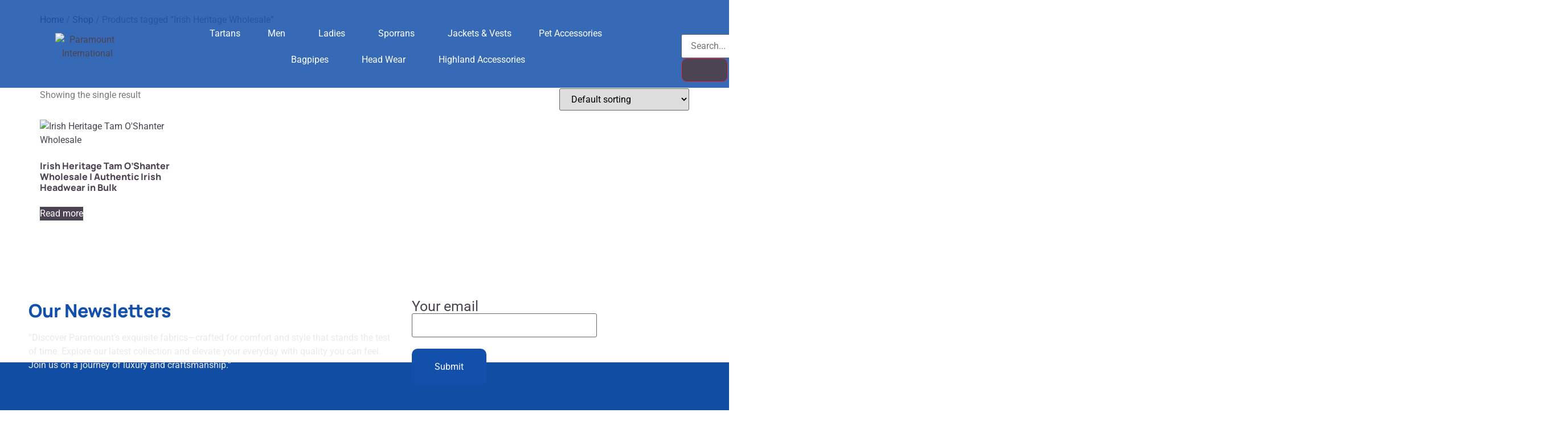

--- FILE ---
content_type: text/html; charset=UTF-8
request_url: https://paramount-intl.co.uk/product-tag/irish-heritage-wholesale/
body_size: 29873
content:
<!DOCTYPE html>
<html lang="en-US">
<head>
	<meta charset="UTF-8" />
	<meta name="viewport" content="width=device-width, initial-scale=1" />
	<link rel="profile" href="http://gmpg.org/xfn/11" />
	<link rel="pingback" href="https://paramount-intl.co.uk/xmlrpc.php" />
	<meta name='robots' content='index, follow, max-image-preview:large, max-snippet:-1, max-video-preview:-1' />

	<!-- This site is optimized with the Yoast SEO plugin v25.6 - https://yoast.com/wordpress/plugins/seo/ -->
	<title>Irish Heritage Wholesale Archives -</title>
	<link rel="canonical" href="https://paramount-intl.co.uk/product-tag/irish-heritage-wholesale/" />
	<meta property="og:locale" content="en_US" />
	<meta property="og:type" content="article" />
	<meta property="og:title" content="Irish Heritage Wholesale Archives -" />
	<meta property="og:url" content="https://paramount-intl.co.uk/product-tag/irish-heritage-wholesale/" />
	<meta name="twitter:card" content="summary_large_image" />
	<script type="application/ld+json" class="yoast-schema-graph">{"@context":"https://schema.org","@graph":[{"@type":"CollectionPage","@id":"https://paramount-intl.co.uk/product-tag/irish-heritage-wholesale/","url":"https://paramount-intl.co.uk/product-tag/irish-heritage-wholesale/","name":"Irish Heritage Wholesale Archives -","isPartOf":{"@id":"https://paramount-intl.co.uk/#website"},"primaryImageOfPage":{"@id":"https://paramount-intl.co.uk/product-tag/irish-heritage-wholesale/#primaryimage"},"image":{"@id":"https://paramount-intl.co.uk/product-tag/irish-heritage-wholesale/#primaryimage"},"thumbnailUrl":"https://paramount-intl.co.uk/wp-content/uploads/2024/02/Custom-1-109.jpg","breadcrumb":{"@id":"https://paramount-intl.co.uk/product-tag/irish-heritage-wholesale/#breadcrumb"},"inLanguage":"en-US"},{"@type":"ImageObject","inLanguage":"en-US","@id":"https://paramount-intl.co.uk/product-tag/irish-heritage-wholesale/#primaryimage","url":"https://paramount-intl.co.uk/wp-content/uploads/2024/02/Custom-1-109.jpg","contentUrl":"https://paramount-intl.co.uk/wp-content/uploads/2024/02/Custom-1-109.jpg","width":1500,"height":1500,"caption":"Traditional Irish Heritage Tam O'Shanter, perfect for wholesale buyers"},{"@type":"BreadcrumbList","@id":"https://paramount-intl.co.uk/product-tag/irish-heritage-wholesale/#breadcrumb","itemListElement":[{"@type":"ListItem","position":1,"name":"Home","item":"https://paramount-intl.co.uk/"},{"@type":"ListItem","position":2,"name":"Irish Heritage Wholesale"}]},{"@type":"WebSite","@id":"https://paramount-intl.co.uk/#website","url":"https://paramount-intl.co.uk/","name":"","description":"","potentialAction":[{"@type":"SearchAction","target":{"@type":"EntryPoint","urlTemplate":"https://paramount-intl.co.uk/?s={search_term_string}"},"query-input":{"@type":"PropertyValueSpecification","valueRequired":true,"valueName":"search_term_string"}}],"inLanguage":"en-US"}]}</script>
	<!-- / Yoast SEO plugin. -->


<link rel="alternate" type="application/rss+xml" title=" &raquo; Feed" href="https://paramount-intl.co.uk/feed/" />
<link rel="alternate" type="application/rss+xml" title=" &raquo; Comments Feed" href="https://paramount-intl.co.uk/comments/feed/" />
<link rel="alternate" type="application/rss+xml" title=" &raquo; Irish Heritage Wholesale Tag Feed" href="https://paramount-intl.co.uk/product-tag/irish-heritage-wholesale/feed/" />
<style id='wp-img-auto-sizes-contain-inline-css'>
img:is([sizes=auto i],[sizes^="auto," i]){contain-intrinsic-size:3000px 1500px}
/*# sourceURL=wp-img-auto-sizes-contain-inline-css */
</style>
<link rel='stylesheet' id='hello-elementor-theme-style-css' href='https://paramount-intl.co.uk/wp-content/themes/hello-elementor/assets/css/theme.css?ver=3.4.4' media='all' />
<link rel='stylesheet' id='elementor-frontend-css' href='https://paramount-intl.co.uk/wp-content/plugins/elementor/assets/css/frontend.min.css?ver=3.34.4' media='all' />
<link rel='stylesheet' id='eael-general-css' href='https://paramount-intl.co.uk/wp-content/plugins/essential-addons-for-elementor-lite/assets/front-end/css/view/general.min.css?ver=6.5.9' media='all' />
<link rel='stylesheet' id='eael-21444-css' href='https://paramount-intl.co.uk/wp-content/uploads/essential-addons-elementor/eael-21444.css?ver=1720727698' media='all' />
<link rel='stylesheet' id='sbi_styles-css' href='https://paramount-intl.co.uk/wp-content/plugins/instagram-feed/css/sbi-styles.min.css?ver=6.9.1' media='all' />
<link rel='stylesheet' id='font-awesome-5-all-css' href='https://paramount-intl.co.uk/wp-content/plugins/elementor/assets/lib/font-awesome/css/all.min.css?ver=3.34.4' media='all' />
<link rel='stylesheet' id='font-awesome-4-shim-css' href='https://paramount-intl.co.uk/wp-content/plugins/elementor/assets/lib/font-awesome/css/v4-shims.min.css?ver=3.34.4' media='all' />
<link rel='stylesheet' id='hfe-widgets-style-css' href='https://paramount-intl.co.uk/wp-content/plugins/header-footer-elementor/inc/widgets-css/frontend.css?ver=2.4.7' media='all' />
<link rel='stylesheet' id='sina-morphing-anim-css' href='https://paramount-intl.co.uk/wp-content/plugins/dethemekit-for-elementor/includes/ext/sina/assets/css/sina-morphing.min.css?ver=2.1.10' media='all' />
<link rel='stylesheet' id='de-scroll-animation-css-css' href='https://paramount-intl.co.uk/wp-content/plugins/dethemekit-for-elementor/includes/ext/sina/assets/css/de-scroll-animation.css?ver=2.1.10' media='all' />
<link rel='stylesheet' id='de-reveal-animation-css-css' href='https://paramount-intl.co.uk/wp-content/plugins/dethemekit-for-elementor/includes/ext/sina/assets/css/de-reveal-animation.css?ver=2.1.10' media='all' />
<link rel='stylesheet' id='de-curtain-animation-revealer-css' href='https://paramount-intl.co.uk/wp-content/plugins/dethemekit-for-elementor/includes/ext/sina/assets/css/revealer.css?ver=2.1.10' media='all' />
<link rel='stylesheet' id='de-reveal-curtain-animation-css-css' href='https://paramount-intl.co.uk/wp-content/plugins/dethemekit-for-elementor/includes/ext/sina/assets/css/de-reveal-curtain-animation.css?ver=2.1.10' media='all' />
<link rel='stylesheet' id='de-reveal-letter-decolines-css-css' href='https://paramount-intl.co.uk/wp-content/plugins/dethemekit-for-elementor/includes/ext/sina/assets/css/letter/decolines.css?ver=2.1.10' media='all' />
<link rel='stylesheet' id='de-reveal-letter-normalize-css-css' href='https://paramount-intl.co.uk/wp-content/plugins/dethemekit-for-elementor/includes/ext/sina/assets/css/letter/normalize.css?ver=2.1.10' media='all' />
<link rel='stylesheet' id='de-reveal-letter-lettereffect-css-css' href='https://paramount-intl.co.uk/wp-content/plugins/dethemekit-for-elementor/includes/ext/sina/assets/css/letter/lettereffect.css?ver=2.1.10' media='all' />
<link rel='stylesheet' id='de-reveal-letter-pater-css-css' href='https://paramount-intl.co.uk/wp-content/plugins/dethemekit-for-elementor/includes/ext/sina/assets/css/letter/pater.css?ver=2.1.10' media='all' />
<link rel='stylesheet' id='de-staggering-animate-css' href='https://paramount-intl.co.uk/wp-content/plugins/dethemekit-for-elementor/includes/ext/sina/assets/css/de_staggering/animate.css?ver=2.1.10' media='all' />
<link rel='stylesheet' id='de-staggering-css-css' href='https://paramount-intl.co.uk/wp-content/plugins/dethemekit-for-elementor/includes/ext/sina/assets/css/de_staggering/de-staggering.css?ver=2.1.10' media='all' />
<link rel='stylesheet' id='jkit-elements-main-css' href='https://paramount-intl.co.uk/wp-content/plugins/jeg-elementor-kit/assets/css/elements/main.css?ver=2.6.14' media='all' />
<style id='wp-emoji-styles-inline-css'>

	img.wp-smiley, img.emoji {
		display: inline !important;
		border: none !important;
		box-shadow: none !important;
		height: 1em !important;
		width: 1em !important;
		margin: 0 0.07em !important;
		vertical-align: -0.1em !important;
		background: none !important;
		padding: 0 !important;
	}
/*# sourceURL=wp-emoji-styles-inline-css */
</style>
<link rel='stylesheet' id='wp-block-library-css' href='https://paramount-intl.co.uk/wp-includes/css/dist/block-library/style.min.css?ver=6.9' media='all' />
<style id='global-styles-inline-css'>
:root{--wp--preset--aspect-ratio--square: 1;--wp--preset--aspect-ratio--4-3: 4/3;--wp--preset--aspect-ratio--3-4: 3/4;--wp--preset--aspect-ratio--3-2: 3/2;--wp--preset--aspect-ratio--2-3: 2/3;--wp--preset--aspect-ratio--16-9: 16/9;--wp--preset--aspect-ratio--9-16: 9/16;--wp--preset--color--black: #000000;--wp--preset--color--cyan-bluish-gray: #abb8c3;--wp--preset--color--white: #ffffff;--wp--preset--color--pale-pink: #f78da7;--wp--preset--color--vivid-red: #cf2e2e;--wp--preset--color--luminous-vivid-orange: #ff6900;--wp--preset--color--luminous-vivid-amber: #fcb900;--wp--preset--color--light-green-cyan: #7bdcb5;--wp--preset--color--vivid-green-cyan: #00d084;--wp--preset--color--pale-cyan-blue: #8ed1fc;--wp--preset--color--vivid-cyan-blue: #0693e3;--wp--preset--color--vivid-purple: #9b51e0;--wp--preset--gradient--vivid-cyan-blue-to-vivid-purple: linear-gradient(135deg,rgb(6,147,227) 0%,rgb(155,81,224) 100%);--wp--preset--gradient--light-green-cyan-to-vivid-green-cyan: linear-gradient(135deg,rgb(122,220,180) 0%,rgb(0,208,130) 100%);--wp--preset--gradient--luminous-vivid-amber-to-luminous-vivid-orange: linear-gradient(135deg,rgb(252,185,0) 0%,rgb(255,105,0) 100%);--wp--preset--gradient--luminous-vivid-orange-to-vivid-red: linear-gradient(135deg,rgb(255,105,0) 0%,rgb(207,46,46) 100%);--wp--preset--gradient--very-light-gray-to-cyan-bluish-gray: linear-gradient(135deg,rgb(238,238,238) 0%,rgb(169,184,195) 100%);--wp--preset--gradient--cool-to-warm-spectrum: linear-gradient(135deg,rgb(74,234,220) 0%,rgb(151,120,209) 20%,rgb(207,42,186) 40%,rgb(238,44,130) 60%,rgb(251,105,98) 80%,rgb(254,248,76) 100%);--wp--preset--gradient--blush-light-purple: linear-gradient(135deg,rgb(255,206,236) 0%,rgb(152,150,240) 100%);--wp--preset--gradient--blush-bordeaux: linear-gradient(135deg,rgb(254,205,165) 0%,rgb(254,45,45) 50%,rgb(107,0,62) 100%);--wp--preset--gradient--luminous-dusk: linear-gradient(135deg,rgb(255,203,112) 0%,rgb(199,81,192) 50%,rgb(65,88,208) 100%);--wp--preset--gradient--pale-ocean: linear-gradient(135deg,rgb(255,245,203) 0%,rgb(182,227,212) 50%,rgb(51,167,181) 100%);--wp--preset--gradient--electric-grass: linear-gradient(135deg,rgb(202,248,128) 0%,rgb(113,206,126) 100%);--wp--preset--gradient--midnight: linear-gradient(135deg,rgb(2,3,129) 0%,rgb(40,116,252) 100%);--wp--preset--font-size--small: 13px;--wp--preset--font-size--medium: 20px;--wp--preset--font-size--large: 36px;--wp--preset--font-size--x-large: 42px;--wp--preset--spacing--20: 0.44rem;--wp--preset--spacing--30: 0.67rem;--wp--preset--spacing--40: 1rem;--wp--preset--spacing--50: 1.5rem;--wp--preset--spacing--60: 2.25rem;--wp--preset--spacing--70: 3.38rem;--wp--preset--spacing--80: 5.06rem;--wp--preset--shadow--natural: 6px 6px 9px rgba(0, 0, 0, 0.2);--wp--preset--shadow--deep: 12px 12px 50px rgba(0, 0, 0, 0.4);--wp--preset--shadow--sharp: 6px 6px 0px rgba(0, 0, 0, 0.2);--wp--preset--shadow--outlined: 6px 6px 0px -3px rgb(255, 255, 255), 6px 6px rgb(0, 0, 0);--wp--preset--shadow--crisp: 6px 6px 0px rgb(0, 0, 0);}:root { --wp--style--global--content-size: 800px;--wp--style--global--wide-size: 1200px; }:where(body) { margin: 0; }.wp-site-blocks > .alignleft { float: left; margin-right: 2em; }.wp-site-blocks > .alignright { float: right; margin-left: 2em; }.wp-site-blocks > .aligncenter { justify-content: center; margin-left: auto; margin-right: auto; }:where(.wp-site-blocks) > * { margin-block-start: 24px; margin-block-end: 0; }:where(.wp-site-blocks) > :first-child { margin-block-start: 0; }:where(.wp-site-blocks) > :last-child { margin-block-end: 0; }:root { --wp--style--block-gap: 24px; }:root :where(.is-layout-flow) > :first-child{margin-block-start: 0;}:root :where(.is-layout-flow) > :last-child{margin-block-end: 0;}:root :where(.is-layout-flow) > *{margin-block-start: 24px;margin-block-end: 0;}:root :where(.is-layout-constrained) > :first-child{margin-block-start: 0;}:root :where(.is-layout-constrained) > :last-child{margin-block-end: 0;}:root :where(.is-layout-constrained) > *{margin-block-start: 24px;margin-block-end: 0;}:root :where(.is-layout-flex){gap: 24px;}:root :where(.is-layout-grid){gap: 24px;}.is-layout-flow > .alignleft{float: left;margin-inline-start: 0;margin-inline-end: 2em;}.is-layout-flow > .alignright{float: right;margin-inline-start: 2em;margin-inline-end: 0;}.is-layout-flow > .aligncenter{margin-left: auto !important;margin-right: auto !important;}.is-layout-constrained > .alignleft{float: left;margin-inline-start: 0;margin-inline-end: 2em;}.is-layout-constrained > .alignright{float: right;margin-inline-start: 2em;margin-inline-end: 0;}.is-layout-constrained > .aligncenter{margin-left: auto !important;margin-right: auto !important;}.is-layout-constrained > :where(:not(.alignleft):not(.alignright):not(.alignfull)){max-width: var(--wp--style--global--content-size);margin-left: auto !important;margin-right: auto !important;}.is-layout-constrained > .alignwide{max-width: var(--wp--style--global--wide-size);}body .is-layout-flex{display: flex;}.is-layout-flex{flex-wrap: wrap;align-items: center;}.is-layout-flex > :is(*, div){margin: 0;}body .is-layout-grid{display: grid;}.is-layout-grid > :is(*, div){margin: 0;}body{padding-top: 0px;padding-right: 0px;padding-bottom: 0px;padding-left: 0px;}a:where(:not(.wp-element-button)){text-decoration: underline;}:root :where(.wp-element-button, .wp-block-button__link){background-color: #32373c;border-width: 0;color: #fff;font-family: inherit;font-size: inherit;font-style: inherit;font-weight: inherit;letter-spacing: inherit;line-height: inherit;padding-top: calc(0.667em + 2px);padding-right: calc(1.333em + 2px);padding-bottom: calc(0.667em + 2px);padding-left: calc(1.333em + 2px);text-decoration: none;text-transform: inherit;}.has-black-color{color: var(--wp--preset--color--black) !important;}.has-cyan-bluish-gray-color{color: var(--wp--preset--color--cyan-bluish-gray) !important;}.has-white-color{color: var(--wp--preset--color--white) !important;}.has-pale-pink-color{color: var(--wp--preset--color--pale-pink) !important;}.has-vivid-red-color{color: var(--wp--preset--color--vivid-red) !important;}.has-luminous-vivid-orange-color{color: var(--wp--preset--color--luminous-vivid-orange) !important;}.has-luminous-vivid-amber-color{color: var(--wp--preset--color--luminous-vivid-amber) !important;}.has-light-green-cyan-color{color: var(--wp--preset--color--light-green-cyan) !important;}.has-vivid-green-cyan-color{color: var(--wp--preset--color--vivid-green-cyan) !important;}.has-pale-cyan-blue-color{color: var(--wp--preset--color--pale-cyan-blue) !important;}.has-vivid-cyan-blue-color{color: var(--wp--preset--color--vivid-cyan-blue) !important;}.has-vivid-purple-color{color: var(--wp--preset--color--vivid-purple) !important;}.has-black-background-color{background-color: var(--wp--preset--color--black) !important;}.has-cyan-bluish-gray-background-color{background-color: var(--wp--preset--color--cyan-bluish-gray) !important;}.has-white-background-color{background-color: var(--wp--preset--color--white) !important;}.has-pale-pink-background-color{background-color: var(--wp--preset--color--pale-pink) !important;}.has-vivid-red-background-color{background-color: var(--wp--preset--color--vivid-red) !important;}.has-luminous-vivid-orange-background-color{background-color: var(--wp--preset--color--luminous-vivid-orange) !important;}.has-luminous-vivid-amber-background-color{background-color: var(--wp--preset--color--luminous-vivid-amber) !important;}.has-light-green-cyan-background-color{background-color: var(--wp--preset--color--light-green-cyan) !important;}.has-vivid-green-cyan-background-color{background-color: var(--wp--preset--color--vivid-green-cyan) !important;}.has-pale-cyan-blue-background-color{background-color: var(--wp--preset--color--pale-cyan-blue) !important;}.has-vivid-cyan-blue-background-color{background-color: var(--wp--preset--color--vivid-cyan-blue) !important;}.has-vivid-purple-background-color{background-color: var(--wp--preset--color--vivid-purple) !important;}.has-black-border-color{border-color: var(--wp--preset--color--black) !important;}.has-cyan-bluish-gray-border-color{border-color: var(--wp--preset--color--cyan-bluish-gray) !important;}.has-white-border-color{border-color: var(--wp--preset--color--white) !important;}.has-pale-pink-border-color{border-color: var(--wp--preset--color--pale-pink) !important;}.has-vivid-red-border-color{border-color: var(--wp--preset--color--vivid-red) !important;}.has-luminous-vivid-orange-border-color{border-color: var(--wp--preset--color--luminous-vivid-orange) !important;}.has-luminous-vivid-amber-border-color{border-color: var(--wp--preset--color--luminous-vivid-amber) !important;}.has-light-green-cyan-border-color{border-color: var(--wp--preset--color--light-green-cyan) !important;}.has-vivid-green-cyan-border-color{border-color: var(--wp--preset--color--vivid-green-cyan) !important;}.has-pale-cyan-blue-border-color{border-color: var(--wp--preset--color--pale-cyan-blue) !important;}.has-vivid-cyan-blue-border-color{border-color: var(--wp--preset--color--vivid-cyan-blue) !important;}.has-vivid-purple-border-color{border-color: var(--wp--preset--color--vivid-purple) !important;}.has-vivid-cyan-blue-to-vivid-purple-gradient-background{background: var(--wp--preset--gradient--vivid-cyan-blue-to-vivid-purple) !important;}.has-light-green-cyan-to-vivid-green-cyan-gradient-background{background: var(--wp--preset--gradient--light-green-cyan-to-vivid-green-cyan) !important;}.has-luminous-vivid-amber-to-luminous-vivid-orange-gradient-background{background: var(--wp--preset--gradient--luminous-vivid-amber-to-luminous-vivid-orange) !important;}.has-luminous-vivid-orange-to-vivid-red-gradient-background{background: var(--wp--preset--gradient--luminous-vivid-orange-to-vivid-red) !important;}.has-very-light-gray-to-cyan-bluish-gray-gradient-background{background: var(--wp--preset--gradient--very-light-gray-to-cyan-bluish-gray) !important;}.has-cool-to-warm-spectrum-gradient-background{background: var(--wp--preset--gradient--cool-to-warm-spectrum) !important;}.has-blush-light-purple-gradient-background{background: var(--wp--preset--gradient--blush-light-purple) !important;}.has-blush-bordeaux-gradient-background{background: var(--wp--preset--gradient--blush-bordeaux) !important;}.has-luminous-dusk-gradient-background{background: var(--wp--preset--gradient--luminous-dusk) !important;}.has-pale-ocean-gradient-background{background: var(--wp--preset--gradient--pale-ocean) !important;}.has-electric-grass-gradient-background{background: var(--wp--preset--gradient--electric-grass) !important;}.has-midnight-gradient-background{background: var(--wp--preset--gradient--midnight) !important;}.has-small-font-size{font-size: var(--wp--preset--font-size--small) !important;}.has-medium-font-size{font-size: var(--wp--preset--font-size--medium) !important;}.has-large-font-size{font-size: var(--wp--preset--font-size--large) !important;}.has-x-large-font-size{font-size: var(--wp--preset--font-size--x-large) !important;}
:root :where(.wp-block-pullquote){font-size: 1.5em;line-height: 1.6;}
/*# sourceURL=global-styles-inline-css */
</style>
<link rel='stylesheet' id='contact-form-7-css' href='https://paramount-intl.co.uk/wp-content/plugins/contact-form-7/includes/css/styles.css?ver=6.1.4' media='all' />
<link rel='stylesheet' id='woocommerce-layout-css' href='https://paramount-intl.co.uk/wp-content/plugins/woocommerce/assets/css/woocommerce-layout.css?ver=10.4.3' media='all' />
<link rel='stylesheet' id='woocommerce-smallscreen-css' href='https://paramount-intl.co.uk/wp-content/plugins/woocommerce/assets/css/woocommerce-smallscreen.css?ver=10.4.3' media='only screen and (max-width: 768px)' />
<link rel='stylesheet' id='woocommerce-general-css' href='https://paramount-intl.co.uk/wp-content/plugins/woocommerce/assets/css/woocommerce.css?ver=10.4.3' media='all' />
<style id='woocommerce-inline-inline-css'>
.woocommerce form .form-row .required { visibility: visible; }
/*# sourceURL=woocommerce-inline-inline-css */
</style>
<link rel='stylesheet' id='hfe-style-css' href='https://paramount-intl.co.uk/wp-content/plugins/header-footer-elementor/assets/css/header-footer-elementor.css?ver=2.4.7' media='all' />
<link rel='stylesheet' id='elementor-icons-css' href='https://paramount-intl.co.uk/wp-content/plugins/elementor/assets/lib/eicons/css/elementor-icons.min.css?ver=5.46.0' media='all' />
<style id='elementor-icons-inline-css'>

		.elementor-add-new-section .elementor-add-templately-promo-button{
            background-color: #5d4fff !important;
            background-image: url(https://paramount-intl.co.uk/wp-content/plugins/essential-addons-for-elementor-lite/assets/admin/images/templately/logo-icon.svg);
            background-repeat: no-repeat;
            background-position: center center;
            position: relative;
        }
        
		.elementor-add-new-section .elementor-add-templately-promo-button > i{
            height: 12px;
        }
        
        body .elementor-add-new-section .elementor-add-section-area-button {
            margin-left: 0;
        }

		.elementor-add-new-section .elementor-add-templately-promo-button{
            background-color: #5d4fff !important;
            background-image: url(https://paramount-intl.co.uk/wp-content/plugins/essential-addons-for-elementor-lite/assets/admin/images/templately/logo-icon.svg);
            background-repeat: no-repeat;
            background-position: center center;
            position: relative;
        }
        
		.elementor-add-new-section .elementor-add-templately-promo-button > i{
            height: 12px;
        }
        
        body .elementor-add-new-section .elementor-add-section-area-button {
            margin-left: 0;
        }
/*# sourceURL=elementor-icons-inline-css */
</style>
<link rel='stylesheet' id='elementor-post-22416-css' href='https://paramount-intl.co.uk/wp-content/uploads/elementor/css/post-22416.css?ver=1769703140' media='all' />
<link rel='stylesheet' id='elementor-pro-css' href='https://paramount-intl.co.uk/wp-content/plugins/elementor-pro/assets/css/frontend.min.css?ver=3.21.1' media='all' />
<link rel='stylesheet' id='de-sticky-frontend-css' href='https://paramount-intl.co.uk/wp-content/plugins/dethemekit-for-elementor/assets/css/de-sticky-frontend.css?ver=2.1.10' media='all' />
<link rel='stylesheet' id='de-product-display-css' href='https://paramount-intl.co.uk/wp-content/plugins/dethemekit-for-elementor/assets/css/de-product-display.css?ver=2.1.10' media='all' />
<link rel='stylesheet' id='sbistyles-css' href='https://paramount-intl.co.uk/wp-content/plugins/instagram-feed/css/sbi-styles.min.css?ver=6.9.1' media='all' />
<link rel='stylesheet' id='elementor-post-22916-css' href='https://paramount-intl.co.uk/wp-content/uploads/elementor/css/post-22916.css?ver=1769703141' media='all' />
<link rel='stylesheet' id='cute-alert-css' href='https://paramount-intl.co.uk/wp-content/plugins/metform/public/assets/lib/cute-alert/style.css?ver=4.0.3' media='all' />
<link rel='stylesheet' id='text-editor-style-css' href='https://paramount-intl.co.uk/wp-content/plugins/metform/public/assets/css/text-editor.css?ver=4.0.3' media='all' />
<link rel='stylesheet' id='hello-elementor-css' href='https://paramount-intl.co.uk/wp-content/themes/hello-elementor/assets/css/reset.css?ver=3.4.4' media='all' />
<link rel='stylesheet' id='hello-elementor-header-footer-css' href='https://paramount-intl.co.uk/wp-content/themes/hello-elementor/assets/css/header-footer.css?ver=3.4.4' media='all' />
<link rel='stylesheet' id='font-awesome-css' href='https://paramount-intl.co.uk/wp-content/plugins/elementor/assets/lib/font-awesome/css/font-awesome.min.css?ver=4.7.0' media='all' />
<link rel='stylesheet' id='simple-line-icons-wl-css' href='https://paramount-intl.co.uk/wp-content/plugins/dethemekit-for-elementor/assets/css/simple-line-icons.css?ver=2.1.10' media='all' />
<link rel='stylesheet' id='htflexboxgrid-css' href='https://paramount-intl.co.uk/wp-content/plugins/dethemekit-for-elementor/assets/css/htflexboxgrid.css?ver=2.1.10' media='all' />
<link rel='stylesheet' id='slick-css' href='https://paramount-intl.co.uk/wp-content/plugins/dethemekit-for-elementor/assets/css/slick.css?ver=2.1.10' media='all' />
<link rel='stylesheet' id='dethemekit-widgets-css' href='https://paramount-intl.co.uk/wp-content/plugins/dethemekit-for-elementor/assets/css/dethemekit-widgets.css?ver=2.1.10' media='all' />
<style id='dethemekit-widgets-inline-css'>
.woocommerce #respond input#submit.alt, .woocommerce a.button.alt, .woocommerce button.button.alt, .woocommerce input.button.alt,.woocommerce #respond input#submit.alt:hover, .woocommerce a.button.alt:hover, .woocommerce button.button.alt:hover, .woocommerce input.button.alt:hover,.woocommerce a.button,.woocommerce a.button:hover,.woocommerce button.button,.woocommerce button.button:hover,.woocommerce a.remove:hover,.woocommerce a.button.wc-backward,.woocommerce a.button.wc-backward:hover{background-color:#54595F}.woocommerce #respond input#submit.alt, .woocommerce a.button.alt, .woocommerce button.button.alt, .woocommerce input.button.alt,.woocommerce #respond input#submit.alt:hover, .woocommerce a.button.alt:hover, .woocommerce button.button.alt:hover, .woocommerce input.button.alt:hover,.woocommerce a.button,.woocommerce a.button:hover,.woocommerce button.button,.woocommerce button.button:hover, .woocommerce a.button.wc-backward,.woocommerce button.button:disabled, .woocommerce button.button:disabled[disabled],.woocommerce .cart-collaterals .cart_totals .wc-proceed-to-checkout a.wc-forward{color:#6EC1E4}.woocommerce a.remove{color:#54595F !important}.woocommerce .woocommerce-cart-form a.button, .woocommerce .woocommerce-cart-form button.button[type="submit"], .woocommerce .cart-collaterals a.checkout-button, .woocommerce .return-to-shop a.button.wc-backward{border:1px  }.woocommerce-info,.woocommerce-message,.woocommerce-error{border-top-color:#6EC1E4}.woocommerce-info::before,.woocommerce-message::before,.woocommerce-error::before{color:#6EC1E4 !important}Heading{color:#FFFFFF !important}{color:#F9F7F5 !important}{color:#F9F7F5 !important}{color:#F9F7F5 !important}h1, h2, h3, h4, h5, h6{color:#54595F}body, a{color:#7A7A7A}
/*# sourceURL=dethemekit-widgets-inline-css */
</style>
<link rel='stylesheet' id='dethemekit-de-carousel-css' href='https://paramount-intl.co.uk/wp-content/plugins/dethemekit-for-elementor/assets/css/dethemekit-de-carousel.css?ver=2.1.10' media='all' />
<link rel='stylesheet' id='elementor-post-21444-css' href='https://paramount-intl.co.uk/wp-content/uploads/elementor/css/post-21444.css?ver=1769703145' media='all' />
<link rel='stylesheet' id='elementor-post-22015-css' href='https://paramount-intl.co.uk/wp-content/uploads/elementor/css/post-22015.css?ver=1769703141' media='all' />
<link rel='stylesheet' id='hfe-elementor-icons-css' href='https://paramount-intl.co.uk/wp-content/plugins/elementor/assets/lib/eicons/css/elementor-icons.min.css?ver=5.34.0' media='all' />
<link rel='stylesheet' id='hfe-icons-list-css' href='https://paramount-intl.co.uk/wp-content/plugins/elementor/assets/css/widget-icon-list.min.css?ver=3.24.3' media='all' />
<link rel='stylesheet' id='hfe-social-icons-css' href='https://paramount-intl.co.uk/wp-content/plugins/elementor/assets/css/widget-social-icons.min.css?ver=3.24.0' media='all' />
<link rel='stylesheet' id='hfe-social-share-icons-brands-css' href='https://paramount-intl.co.uk/wp-content/plugins/elementor/assets/lib/font-awesome/css/brands.css?ver=5.15.3' media='all' />
<link rel='stylesheet' id='hfe-social-share-icons-fontawesome-css' href='https://paramount-intl.co.uk/wp-content/plugins/elementor/assets/lib/font-awesome/css/fontawesome.css?ver=5.15.3' media='all' />
<link rel='stylesheet' id='hfe-nav-menu-icons-css' href='https://paramount-intl.co.uk/wp-content/plugins/elementor/assets/lib/font-awesome/css/solid.css?ver=5.15.3' media='all' />
<link rel='stylesheet' id='hfe-widget-blockquote-css' href='https://paramount-intl.co.uk/wp-content/plugins/elementor-pro/assets/css/widget-blockquote.min.css?ver=3.25.0' media='all' />
<link rel='stylesheet' id='hfe-mega-menu-css' href='https://paramount-intl.co.uk/wp-content/plugins/elementor-pro/assets/css/widget-mega-menu.min.css?ver=3.26.2' media='all' />
<link rel='stylesheet' id='hfe-nav-menu-widget-css' href='https://paramount-intl.co.uk/wp-content/plugins/elementor-pro/assets/css/widget-nav-menu.min.css?ver=3.26.0' media='all' />
<link rel='stylesheet' id='ekit-widget-styles-css' href='https://paramount-intl.co.uk/wp-content/plugins/elementskit-lite/widgets/init/assets/css/widget-styles.css?ver=3.5.6' media='all' />
<link rel='stylesheet' id='ekit-responsive-css' href='https://paramount-intl.co.uk/wp-content/plugins/elementskit-lite/widgets/init/assets/css/responsive.css?ver=3.5.6' media='all' />
<link rel='stylesheet' id='ecs-styles-css' href='https://paramount-intl.co.uk/wp-content/plugins/dethemekit-for-elementor/assets/css/de_loop/ecs-style.css?ver=2.1.10' media='all' />
<link rel='stylesheet' id='elementor-gf-local-manrope-css' href='https://paramount-intl.co.uk/wp-content/uploads/elementor/google-fonts/css/manrope.css?ver=1742227866' media='all' />
<link rel='stylesheet' id='elementor-gf-local-roboto-css' href='https://paramount-intl.co.uk/wp-content/uploads/elementor/google-fonts/css/roboto.css?ver=1742227902' media='all' />
<link rel='stylesheet' id='elementor-gf-local-opensans-css' href='https://paramount-intl.co.uk/wp-content/uploads/elementor/google-fonts/css/opensans.css?ver=1742227930' media='all' />
<link rel='stylesheet' id='elementor-gf-local-passionsconflict-css' href='https://paramount-intl.co.uk/wp-content/uploads/elementor/google-fonts/css/passionsconflict.css?ver=1742227930' media='all' />
<link rel='stylesheet' id='elementor-gf-local-lato-css' href='https://paramount-intl.co.uk/wp-content/uploads/elementor/google-fonts/css/lato.css?ver=1742227935' media='all' />
<link rel='stylesheet' id='elementor-icons-shared-0-css' href='https://paramount-intl.co.uk/wp-content/plugins/elementor/assets/lib/font-awesome/css/fontawesome.min.css?ver=5.15.3' media='all' />
<link rel='stylesheet' id='elementor-icons-fa-solid-css' href='https://paramount-intl.co.uk/wp-content/plugins/elementor/assets/lib/font-awesome/css/solid.min.css?ver=5.15.3' media='all' />
<link rel='stylesheet' id='elementor-icons-fa-regular-css' href='https://paramount-intl.co.uk/wp-content/plugins/elementor/assets/lib/font-awesome/css/regular.min.css?ver=5.15.3' media='all' />
<link rel='stylesheet' id='elementor-icons-ekiticons-css' href='https://paramount-intl.co.uk/wp-content/plugins/elementskit-lite/modules/elementskit-icon-pack/assets/css/ekiticons.css?ver=3.5.6' media='all' />
<link rel='stylesheet' id='elementor-icons-fa-brands-css' href='https://paramount-intl.co.uk/wp-content/plugins/elementor/assets/lib/font-awesome/css/brands.min.css?ver=5.15.3' media='all' />
<script src="https://paramount-intl.co.uk/wp-content/plugins/dethemekit-for-elementor/assets/js/jquery-1.12.4-wp.js?ver=6.9" id="jquery-js"></script>
<script id="jquery-js-after">
!function($){"use strict";$(document).ready(function(){$(this).scrollTop()>100&&$(".hfe-scroll-to-top-wrap").removeClass("hfe-scroll-to-top-hide"),$(window).scroll(function(){$(this).scrollTop()<100?$(".hfe-scroll-to-top-wrap").fadeOut(300):$(".hfe-scroll-to-top-wrap").fadeIn(300)}),$(".hfe-scroll-to-top-wrap").on("click",function(){$("html, body").animate({scrollTop:0},300);return!1})})}(jQuery);
!function($){'use strict';$(document).ready(function(){var bar=$('.hfe-reading-progress-bar');if(!bar.length)return;$(window).on('scroll',function(){var s=$(window).scrollTop(),d=$(document).height()-$(window).height(),p=d? s/d*100:0;bar.css('width',p+'%')});});}(jQuery);
//# sourceURL=jquery-js-after
</script>
<script src="https://paramount-intl.co.uk/wp-content/plugins/elementor/assets/lib/font-awesome/js/v4-shims.min.js?ver=3.34.4" id="font-awesome-4-shim-js"></script>
<script src="https://paramount-intl.co.uk/wp-content/plugins/dethemekit-for-elementor/assets/js/jquery-migrate-1.4.1-wp.js?ver=6.9" id="jquery-migrate-js"></script>
<script src="https://paramount-intl.co.uk/wp-content/plugins/woocommerce/assets/js/jquery-blockui/jquery.blockUI.min.js?ver=2.7.0-wc.10.4.3" id="wc-jquery-blockui-js" defer data-wp-strategy="defer"></script>
<script id="wc-add-to-cart-js-extra">
var wc_add_to_cart_params = {"ajax_url":"/wp-admin/admin-ajax.php","wc_ajax_url":"/?wc-ajax=%%endpoint%%","i18n_view_cart":"View cart","cart_url":"https://paramount-intl.co.uk/cart/","is_cart":"","cart_redirect_after_add":"no"};
//# sourceURL=wc-add-to-cart-js-extra
</script>
<script src="https://paramount-intl.co.uk/wp-content/plugins/woocommerce/assets/js/frontend/add-to-cart.min.js?ver=10.4.3" id="wc-add-to-cart-js" defer data-wp-strategy="defer"></script>
<script src="https://paramount-intl.co.uk/wp-content/plugins/woocommerce/assets/js/js-cookie/js.cookie.min.js?ver=2.1.4-wc.10.4.3" id="wc-js-cookie-js" defer data-wp-strategy="defer"></script>
<script id="woocommerce-js-extra">
var woocommerce_params = {"ajax_url":"/wp-admin/admin-ajax.php","wc_ajax_url":"/?wc-ajax=%%endpoint%%","i18n_password_show":"Show password","i18n_password_hide":"Hide password"};
//# sourceURL=woocommerce-js-extra
</script>
<script src="https://paramount-intl.co.uk/wp-content/plugins/woocommerce/assets/js/frontend/woocommerce.min.js?ver=10.4.3" id="woocommerce-js" defer data-wp-strategy="defer"></script>
<script id="dtk_ajax_load-js-extra">
var ecs_ajax_params = {"ajaxurl":"https://paramount-intl.co.uk/wp-admin/admin-ajax.php","posts":"{\"product_tag\":\"irish-heritage-wholesale\",\"error\":\"\",\"m\":\"\",\"p\":0,\"post_parent\":\"\",\"subpost\":\"\",\"subpost_id\":\"\",\"attachment\":\"\",\"attachment_id\":0,\"name\":\"\",\"pagename\":\"\",\"page_id\":0,\"second\":\"\",\"minute\":\"\",\"hour\":\"\",\"day\":0,\"monthnum\":0,\"year\":0,\"w\":0,\"category_name\":\"\",\"tag\":\"\",\"cat\":\"\",\"tag_id\":\"\",\"author\":\"\",\"author_name\":\"\",\"feed\":\"\",\"tb\":\"\",\"paged\":0,\"meta_key\":\"\",\"meta_value\":\"\",\"preview\":\"\",\"s\":\"\",\"sentence\":\"\",\"title\":\"\",\"fields\":\"all\",\"menu_order\":\"\",\"embed\":\"\",\"category__in\":[],\"category__not_in\":[],\"category__and\":[],\"post__in\":[],\"post__not_in\":[],\"post_name__in\":[],\"tag__in\":[],\"tag__not_in\":[],\"tag__and\":[],\"tag_slug__in\":[],\"tag_slug__and\":[],\"post_parent__in\":[],\"post_parent__not_in\":[],\"author__in\":[],\"author__not_in\":[],\"search_columns\":[],\"orderby\":\"menu_order title\",\"order\":\"ASC\",\"meta_query\":[],\"tax_query\":{\"relation\":\"AND\",\"0\":{\"taxonomy\":\"product_visibility\",\"field\":\"term_taxonomy_id\",\"terms\":[7],\"operator\":\"NOT IN\"}},\"wc_query\":\"product_query\",\"posts_per_page\":20,\"ignore_sticky_posts\":false,\"suppress_filters\":false,\"cache_results\":true,\"update_post_term_cache\":true,\"update_menu_item_cache\":false,\"lazy_load_term_meta\":true,\"update_post_meta_cache\":true,\"post_type\":\"\",\"nopaging\":false,\"comments_per_page\":\"50\",\"no_found_rows\":false,\"taxonomy\":\"product_tag\",\"term\":\"irish-heritage-wholesale\"}"};
//# sourceURL=dtk_ajax_load-js-extra
</script>
<script src="https://paramount-intl.co.uk/wp-content/plugins/dethemekit-for-elementor/assets/js/de_loop/ecs_ajax_pagination.js?ver=2.1.10" id="dtk_ajax_load-js"></script>
<script src="https://paramount-intl.co.uk/wp-content/plugins/dethemekit-for-elementor/assets/js/de_loop/ecs.js?ver=2.1.10" id="ecs-script-js"></script>
<link rel="https://api.w.org/" href="https://paramount-intl.co.uk/wp-json/" /><link rel="alternate" title="JSON" type="application/json" href="https://paramount-intl.co.uk/wp-json/wp/v2/product_tag/1418" /><link rel="EditURI" type="application/rsd+xml" title="RSD" href="https://paramount-intl.co.uk/xmlrpc.php?rsd" />
<meta name="generator" content="WordPress 6.9" />
<meta name="generator" content="WooCommerce 10.4.3" />
<!-- Meta Pixel Code -->
<script>
!function(f,b,e,v,n,t,s)
{if(f.fbq)return;n=f.fbq=function(){n.callMethod?
n.callMethod.apply(n,arguments):n.queue.push(arguments)};
if(!f._fbq)f._fbq=n;n.push=n;n.loaded=!0;n.version='2.0';
n.queue=[];t=b.createElement(e);t.async=!0;
t.src=v;s=b.getElementsByTagName(e)[0];
s.parentNode.insertBefore(t,s)}(window, document,'script',
'https://connect.facebook.net/en_US/fbevents.js');
fbq('init', '1464477220887959');
fbq('track', 'PageView');
</script>
<noscript><img height="1" width="1" style="display:none"
src="https://www.facebook.com/tr?id=1464477220887959&ev=PageView&noscript=1"
/></noscript>
<!-- End Meta Pixel Code -->	<noscript><style>.woocommerce-product-gallery{ opacity: 1 !important; }</style></noscript>
	<meta name="generator" content="Elementor 3.34.4; features: additional_custom_breakpoints; settings: css_print_method-external, google_font-enabled, font_display-swap">
			<style>
				.e-con.e-parent:nth-of-type(n+4):not(.e-lazyloaded):not(.e-no-lazyload),
				.e-con.e-parent:nth-of-type(n+4):not(.e-lazyloaded):not(.e-no-lazyload) * {
					background-image: none !important;
				}
				@media screen and (max-height: 1024px) {
					.e-con.e-parent:nth-of-type(n+3):not(.e-lazyloaded):not(.e-no-lazyload),
					.e-con.e-parent:nth-of-type(n+3):not(.e-lazyloaded):not(.e-no-lazyload) * {
						background-image: none !important;
					}
				}
				@media screen and (max-height: 640px) {
					.e-con.e-parent:nth-of-type(n+2):not(.e-lazyloaded):not(.e-no-lazyload),
					.e-con.e-parent:nth-of-type(n+2):not(.e-lazyloaded):not(.e-no-lazyload) * {
						background-image: none !important;
					}
				}
			</style>
			<meta name="generator" content="Powered by Slider Revolution 6.6.20 - responsive, Mobile-Friendly Slider Plugin for WordPress with comfortable drag and drop interface." />
<link rel="icon" href="https://paramount-intl.co.uk/wp-content/uploads/2024/03/cropped-favicon-Icon-01-32x32.png" sizes="32x32" />
<link rel="icon" href="https://paramount-intl.co.uk/wp-content/uploads/2024/03/cropped-favicon-Icon-01-192x192.png" sizes="192x192" />
<link rel="apple-touch-icon" href="https://paramount-intl.co.uk/wp-content/uploads/2024/03/cropped-favicon-Icon-01-180x180.png" />
<meta name="msapplication-TileImage" content="https://paramount-intl.co.uk/wp-content/uploads/2024/03/cropped-favicon-Icon-01-270x270.png" />
<script>function setREVStartSize(e){
			//window.requestAnimationFrame(function() {
				window.RSIW = window.RSIW===undefined ? window.innerWidth : window.RSIW;
				window.RSIH = window.RSIH===undefined ? window.innerHeight : window.RSIH;
				try {
					var pw = document.getElementById(e.c).parentNode.offsetWidth,
						newh;
					pw = pw===0 || isNaN(pw) || (e.l=="fullwidth" || e.layout=="fullwidth") ? window.RSIW : pw;
					e.tabw = e.tabw===undefined ? 0 : parseInt(e.tabw);
					e.thumbw = e.thumbw===undefined ? 0 : parseInt(e.thumbw);
					e.tabh = e.tabh===undefined ? 0 : parseInt(e.tabh);
					e.thumbh = e.thumbh===undefined ? 0 : parseInt(e.thumbh);
					e.tabhide = e.tabhide===undefined ? 0 : parseInt(e.tabhide);
					e.thumbhide = e.thumbhide===undefined ? 0 : parseInt(e.thumbhide);
					e.mh = e.mh===undefined || e.mh=="" || e.mh==="auto" ? 0 : parseInt(e.mh,0);
					if(e.layout==="fullscreen" || e.l==="fullscreen")
						newh = Math.max(e.mh,window.RSIH);
					else{
						e.gw = Array.isArray(e.gw) ? e.gw : [e.gw];
						for (var i in e.rl) if (e.gw[i]===undefined || e.gw[i]===0) e.gw[i] = e.gw[i-1];
						e.gh = e.el===undefined || e.el==="" || (Array.isArray(e.el) && e.el.length==0)? e.gh : e.el;
						e.gh = Array.isArray(e.gh) ? e.gh : [e.gh];
						for (var i in e.rl) if (e.gh[i]===undefined || e.gh[i]===0) e.gh[i] = e.gh[i-1];
											
						var nl = new Array(e.rl.length),
							ix = 0,
							sl;
						e.tabw = e.tabhide>=pw ? 0 : e.tabw;
						e.thumbw = e.thumbhide>=pw ? 0 : e.thumbw;
						e.tabh = e.tabhide>=pw ? 0 : e.tabh;
						e.thumbh = e.thumbhide>=pw ? 0 : e.thumbh;
						for (var i in e.rl) nl[i] = e.rl[i]<window.RSIW ? 0 : e.rl[i];
						sl = nl[0];
						for (var i in nl) if (sl>nl[i] && nl[i]>0) { sl = nl[i]; ix=i;}
						var m = pw>(e.gw[ix]+e.tabw+e.thumbw) ? 1 : (pw-(e.tabw+e.thumbw)) / (e.gw[ix]);
						newh =  (e.gh[ix] * m) + (e.tabh + e.thumbh);
					}
					var el = document.getElementById(e.c);
					if (el!==null && el) el.style.height = newh+"px";
					el = document.getElementById(e.c+"_wrapper");
					if (el!==null && el) {
						el.style.height = newh+"px";
						el.style.display = "block";
					}
				} catch(e){
					console.log("Failure at Presize of Slider:" + e)
				}
			//});
		  };</script>
		<style id="wp-custom-css">
			.woocommerce #respond input#submit.alt, .woocommerce a.button.alt, .woocommerce button.button.alt, .woocommerce input.button.alt, .woocommerce #respond input#submit.alt:hover, .woocommerce a.button.alt:hover, .woocommerce button.button.alt:hover, .woocommerce input.button.alt:hover, .woocommerce a.button, .woocommerce a.button:hover, .woocommerce button.button, .woocommerce button.button:hover, .woocommerce a.remove:hover, .woocommerce a.button.wc-backward, .woocommerce a.button.wc-backward:hover {
    background-color: #4C4452;
}

.woocommerce #respond input#submit.alt, .woocommerce a.button.alt, .woocommerce button.button.alt, .woocommerce input.button.alt, .woocommerce #respond input#submit.alt:hover, .woocommerce a.button.alt:hover, .woocommerce button.button.alt:hover, .woocommerce input.button.alt:hover, .woocommerce a.button, .woocommerce a.button:hover, .woocommerce button.button, .woocommerce button.button:hover, .woocommerce a.button.wc-backward, .woocommerce button.button:disabled, .woocommerce button.button:disabled[disabled], .woocommerce .cart-collaterals .cart_totals .wc-proceed-to-checkout a.wc-forward {
    color: white;
}		</style>
		</head>

<body class="archive tax-product_tag term-irish-heritage-wholesale term-1418 wp-embed-responsive wp-theme-hello-elementor theme-hello-elementor woocommerce woocommerce-page woocommerce-no-js eio-default ehf-header ehf-template-hello-elementor ehf-stylesheet-hello-elementor jkit-color-scheme hello-elementor-default elementor-default elementor-kit-22416">
<div id="page" class="hfeed site">

		<header id="masthead" itemscope="itemscope" itemtype="https://schema.org/WPHeader">
			<p class="main-title bhf-hidden" itemprop="headline"><a href="https://paramount-intl.co.uk" title="" rel="home"></a></p>
					<div data-elementor-type="wp-post" data-elementor-id="22916" class="elementor elementor-22916" data-elementor-post-type="elementor-hf">
						<section class="elementor-section elementor-top-section elementor-element elementor-element-cf7b2e2 elementor-section-full_width elementor-section-height-default elementor-section-height-default" data-id="cf7b2e2" data-element_type="section" data-settings="{&quot;background_background&quot;:&quot;classic&quot;}">
							<div class="elementor-background-overlay"></div>
							<div class="elementor-container elementor-column-gap-default">
					<div class="elementor-column elementor-col-33 elementor-top-column elementor-element elementor-element-467c690" data-id="467c690" data-element_type="column">
			<div class="elementor-widget-wrap elementor-element-populated">
						<div class="elementor-element elementor-element-8457d21 de_scroll_animation_no elementor-widget elementor-widget-image" data-id="8457d21" data-element_type="widget" data-widget_type="image.default">
				<div class="elementor-widget-container">
																<a href="https://paramount-intl.co.uk/">
							<img width="400" height="94" src="https://paramount-intl.co.uk/wp-content/uploads/2024/09/paramount-international-logo.png" class="attachment-large size-large wp-image-23664" alt="Paramount International" decoding="async" />								</a>
															</div>
				</div>
					</div>
		</div>
				<div class="elementor-column elementor-col-33 elementor-top-column elementor-element elementor-element-1e47c9b" data-id="1e47c9b" data-element_type="column">
			<div class="elementor-widget-wrap elementor-element-populated">
						<div class="elementor-element elementor-element-f36946d hfe-nav-menu__align-center hfe-submenu-icon-arrow hfe-submenu-animation-none hfe-link-redirect-child hfe-nav-menu__breakpoint-tablet de_scroll_animation_no elementor-widget elementor-widget-navigation-menu" data-id="f36946d" data-element_type="widget" data-settings="{&quot;menu_space_between&quot;:{&quot;unit&quot;:&quot;px&quot;,&quot;size&quot;:18,&quot;sizes&quot;:[]},&quot;dropdown_border_radius&quot;:{&quot;unit&quot;:&quot;px&quot;,&quot;top&quot;:&quot;10&quot;,&quot;right&quot;:&quot;10&quot;,&quot;bottom&quot;:&quot;10&quot;,&quot;left&quot;:&quot;10&quot;,&quot;isLinked&quot;:true},&quot;padding_horizontal_menu_item&quot;:{&quot;unit&quot;:&quot;px&quot;,&quot;size&quot;:15,&quot;sizes&quot;:[]},&quot;padding_horizontal_menu_item_tablet&quot;:{&quot;unit&quot;:&quot;px&quot;,&quot;size&quot;:&quot;&quot;,&quot;sizes&quot;:[]},&quot;padding_horizontal_menu_item_mobile&quot;:{&quot;unit&quot;:&quot;px&quot;,&quot;size&quot;:&quot;&quot;,&quot;sizes&quot;:[]},&quot;padding_vertical_menu_item&quot;:{&quot;unit&quot;:&quot;px&quot;,&quot;size&quot;:15,&quot;sizes&quot;:[]},&quot;padding_vertical_menu_item_tablet&quot;:{&quot;unit&quot;:&quot;px&quot;,&quot;size&quot;:&quot;&quot;,&quot;sizes&quot;:[]},&quot;padding_vertical_menu_item_mobile&quot;:{&quot;unit&quot;:&quot;px&quot;,&quot;size&quot;:&quot;&quot;,&quot;sizes&quot;:[]},&quot;menu_space_between_tablet&quot;:{&quot;unit&quot;:&quot;px&quot;,&quot;size&quot;:&quot;&quot;,&quot;sizes&quot;:[]},&quot;menu_space_between_mobile&quot;:{&quot;unit&quot;:&quot;px&quot;,&quot;size&quot;:&quot;&quot;,&quot;sizes&quot;:[]},&quot;menu_row_space&quot;:{&quot;unit&quot;:&quot;px&quot;,&quot;size&quot;:&quot;&quot;,&quot;sizes&quot;:[]},&quot;menu_row_space_tablet&quot;:{&quot;unit&quot;:&quot;px&quot;,&quot;size&quot;:&quot;&quot;,&quot;sizes&quot;:[]},&quot;menu_row_space_mobile&quot;:{&quot;unit&quot;:&quot;px&quot;,&quot;size&quot;:&quot;&quot;,&quot;sizes&quot;:[]},&quot;dropdown_border_radius_tablet&quot;:{&quot;unit&quot;:&quot;px&quot;,&quot;top&quot;:&quot;&quot;,&quot;right&quot;:&quot;&quot;,&quot;bottom&quot;:&quot;&quot;,&quot;left&quot;:&quot;&quot;,&quot;isLinked&quot;:true},&quot;dropdown_border_radius_mobile&quot;:{&quot;unit&quot;:&quot;px&quot;,&quot;top&quot;:&quot;&quot;,&quot;right&quot;:&quot;&quot;,&quot;bottom&quot;:&quot;&quot;,&quot;left&quot;:&quot;&quot;,&quot;isLinked&quot;:true},&quot;width_dropdown_item&quot;:{&quot;unit&quot;:&quot;px&quot;,&quot;size&quot;:&quot;220&quot;,&quot;sizes&quot;:[]},&quot;width_dropdown_item_tablet&quot;:{&quot;unit&quot;:&quot;px&quot;,&quot;size&quot;:&quot;&quot;,&quot;sizes&quot;:[]},&quot;width_dropdown_item_mobile&quot;:{&quot;unit&quot;:&quot;px&quot;,&quot;size&quot;:&quot;&quot;,&quot;sizes&quot;:[]},&quot;padding_horizontal_dropdown_item&quot;:{&quot;unit&quot;:&quot;px&quot;,&quot;size&quot;:&quot;&quot;,&quot;sizes&quot;:[]},&quot;padding_horizontal_dropdown_item_tablet&quot;:{&quot;unit&quot;:&quot;px&quot;,&quot;size&quot;:&quot;&quot;,&quot;sizes&quot;:[]},&quot;padding_horizontal_dropdown_item_mobile&quot;:{&quot;unit&quot;:&quot;px&quot;,&quot;size&quot;:&quot;&quot;,&quot;sizes&quot;:[]},&quot;padding_vertical_dropdown_item&quot;:{&quot;unit&quot;:&quot;px&quot;,&quot;size&quot;:15,&quot;sizes&quot;:[]},&quot;padding_vertical_dropdown_item_tablet&quot;:{&quot;unit&quot;:&quot;px&quot;,&quot;size&quot;:&quot;&quot;,&quot;sizes&quot;:[]},&quot;padding_vertical_dropdown_item_mobile&quot;:{&quot;unit&quot;:&quot;px&quot;,&quot;size&quot;:&quot;&quot;,&quot;sizes&quot;:[]},&quot;distance_from_menu&quot;:{&quot;unit&quot;:&quot;px&quot;,&quot;size&quot;:&quot;&quot;,&quot;sizes&quot;:[]},&quot;distance_from_menu_tablet&quot;:{&quot;unit&quot;:&quot;px&quot;,&quot;size&quot;:&quot;&quot;,&quot;sizes&quot;:[]},&quot;distance_from_menu_mobile&quot;:{&quot;unit&quot;:&quot;px&quot;,&quot;size&quot;:&quot;&quot;,&quot;sizes&quot;:[]},&quot;toggle_size&quot;:{&quot;unit&quot;:&quot;px&quot;,&quot;size&quot;:&quot;&quot;,&quot;sizes&quot;:[]},&quot;toggle_size_tablet&quot;:{&quot;unit&quot;:&quot;px&quot;,&quot;size&quot;:&quot;&quot;,&quot;sizes&quot;:[]},&quot;toggle_size_mobile&quot;:{&quot;unit&quot;:&quot;px&quot;,&quot;size&quot;:&quot;&quot;,&quot;sizes&quot;:[]},&quot;toggle_border_width&quot;:{&quot;unit&quot;:&quot;px&quot;,&quot;size&quot;:&quot;&quot;,&quot;sizes&quot;:[]},&quot;toggle_border_width_tablet&quot;:{&quot;unit&quot;:&quot;px&quot;,&quot;size&quot;:&quot;&quot;,&quot;sizes&quot;:[]},&quot;toggle_border_width_mobile&quot;:{&quot;unit&quot;:&quot;px&quot;,&quot;size&quot;:&quot;&quot;,&quot;sizes&quot;:[]},&quot;toggle_border_radius&quot;:{&quot;unit&quot;:&quot;px&quot;,&quot;size&quot;:&quot;&quot;,&quot;sizes&quot;:[]},&quot;toggle_border_radius_tablet&quot;:{&quot;unit&quot;:&quot;px&quot;,&quot;size&quot;:&quot;&quot;,&quot;sizes&quot;:[]},&quot;toggle_border_radius_mobile&quot;:{&quot;unit&quot;:&quot;px&quot;,&quot;size&quot;:&quot;&quot;,&quot;sizes&quot;:[]}}" data-widget_type="navigation-menu.default">
				<div class="elementor-widget-container">
								<div class="hfe-nav-menu hfe-layout-horizontal hfe-nav-menu-layout horizontal hfe-pointer__none" data-layout="horizontal">
				<div role="button" class="hfe-nav-menu__toggle elementor-clickable">
					<span class="screen-reader-text">Menu</span>
					<div class="hfe-nav-menu-icon">
						<i aria-hidden="true"  class="fas fa-align-justify"></i>					</div>
				</div>
				<nav class="hfe-nav-menu__layout-horizontal hfe-nav-menu__submenu-arrow" data-toggle-icon="&lt;i aria-hidden=&quot;true&quot; tabindex=&quot;0&quot; class=&quot;fas fa-align-justify&quot;&gt;&lt;/i&gt;" data-close-icon="&lt;i aria-hidden=&quot;true&quot; tabindex=&quot;0&quot; class=&quot;far fa-window-close&quot;&gt;&lt;/i&gt;" data-full-width="yes">
					<ul id="menu-1-f36946d" class="hfe-nav-menu"><li id="menu-item-19163" class="menu-item menu-item-type-taxonomy menu-item-object-product_cat parent hfe-creative-menu"><a href="https://paramount-intl.co.uk/product-category/tartans/" class = "hfe-menu-item">Tartans</a></li>
<li id="menu-item-19318" class="menu-item menu-item-type-taxonomy menu-item-object-product_cat menu-item-has-children parent hfe-has-submenu hfe-creative-menu"><div class="hfe-has-submenu-container"><a href="https://paramount-intl.co.uk/product-category/kilts/men/" class = "hfe-menu-item">Men<span class='hfe-menu-toggle sub-arrow hfe-menu-child-0'><i class='fa'></i></span></a></div>
<ul class="sub-menu">
	<li id="menu-item-19317" class="menu-item menu-item-type-taxonomy menu-item-object-product_cat menu-item-has-children hfe-has-submenu hfe-creative-menu"><div class="hfe-has-submenu-container"><a href="https://paramount-intl.co.uk/product-category/kilts/men/tartankilts/" class = "hfe-sub-menu-item">Tartan Kilts<span class='hfe-menu-toggle sub-arrow hfe-menu-child-1'><i class='fa'></i></span></a></div>
	<ul class="sub-menu">
		<li id="menu-item-19165" class="menu-item menu-item-type-taxonomy menu-item-object-product_cat hfe-creative-menu"><a href="https://paramount-intl.co.uk/product-category/kilts/men/p-v-kilts/" class = "hfe-sub-menu-item">Men&#8217;s P.V kilts</a></li>
		<li id="menu-item-19778" class="menu-item menu-item-type-taxonomy menu-item-object-product_cat hfe-creative-menu"><a href="https://paramount-intl.co.uk/product-category/kilts/men/tartankilts/acrylic-tartan-kilt/" class = "hfe-sub-menu-item">Acrylic Tartan Kilt</a></li>
	</ul>
</li>
	<li id="menu-item-19166" class="menu-item menu-item-type-taxonomy menu-item-object-product_cat menu-item-has-children hfe-has-submenu hfe-creative-menu"><div class="hfe-has-submenu-container"><a href="https://paramount-intl.co.uk/product-category/kilts/men/utilitukilts/" class = "hfe-sub-menu-item">Utility Kilts<span class='hfe-menu-toggle sub-arrow hfe-menu-child-1'><i class='fa'></i></span></a></div>
	<ul class="sub-menu">
		<li id="menu-item-19779" class="menu-item menu-item-type-taxonomy menu-item-object-product_cat hfe-creative-menu"><a href="https://paramount-intl.co.uk/product-category/kilts/men/utilitukilts/plain-cotton-kilt/" class = "hfe-sub-menu-item">Plain Cotton Kilt</a></li>
		<li id="menu-item-19167" class="menu-item menu-item-type-taxonomy menu-item-object-product_cat hfe-creative-menu"><a href="https://paramount-intl.co.uk/product-category/kilts/men/utilitukilts/hybrid-utility-kilt/" class = "hfe-sub-menu-item">Hybrid Utility kilt</a></li>
	</ul>
</li>
</ul>
</li>
<li id="menu-item-19322" class="menu-item menu-item-type-taxonomy menu-item-object-product_cat menu-item-has-children parent hfe-has-submenu hfe-creative-menu"><div class="hfe-has-submenu-container"><a href="https://paramount-intl.co.uk/product-category/kilts/ladies/" class = "hfe-menu-item">Ladies<span class='hfe-menu-toggle sub-arrow hfe-menu-child-0'><i class='fa'></i></span></a></div>
<ul class="sub-menu">
	<li id="menu-item-19323" class="menu-item menu-item-type-taxonomy menu-item-object-product_cat menu-item-has-children hfe-has-submenu hfe-creative-menu"><div class="hfe-has-submenu-container"><a href="https://paramount-intl.co.uk/product-category/kilt/" class = "hfe-sub-menu-item">kilt<span class='hfe-menu-toggle sub-arrow hfe-menu-child-1'><i class='fa'></i></span></a></div>
	<ul class="sub-menu">
		<li id="menu-item-19324" class="menu-item menu-item-type-taxonomy menu-item-object-product_cat hfe-creative-menu"><a href="https://paramount-intl.co.uk/product-category/kilts/ladies/womens-p-v-kilts/" class = "hfe-sub-menu-item">Women&#8217;s P.V kilts</a></li>
		<li id="menu-item-19325" class="menu-item menu-item-type-taxonomy menu-item-object-product_cat hfe-creative-menu"><a href="https://paramount-intl.co.uk/product-category/kilt/women-acrylic-kilt/" class = "hfe-sub-menu-item">Women Acrylic kilt</a></li>
	</ul>
</li>
	<li id="menu-item-19328" class="menu-item menu-item-type-taxonomy menu-item-object-product_cat menu-item-has-children hfe-has-submenu hfe-creative-menu"><div class="hfe-has-submenu-container"><a href="https://paramount-intl.co.uk/product-category/kilts/ladies/skirt/" class = "hfe-sub-menu-item">Skirt<span class='hfe-menu-toggle sub-arrow hfe-menu-child-1'><i class='fa'></i></span></a></div>
	<ul class="sub-menu">
		<li id="menu-item-19327" class="menu-item menu-item-type-taxonomy menu-item-object-product_cat hfe-creative-menu"><a href="https://paramount-intl.co.uk/product-category/kilts/ladies/skirt/billi-skirt/" class = "hfe-sub-menu-item">Billi Skirt</a></li>
	</ul>
</li>
	<li id="menu-item-19329" class="menu-item menu-item-type-taxonomy menu-item-object-product_cat menu-item-has-children hfe-has-submenu hfe-creative-menu"><div class="hfe-has-submenu-container"><a href="https://paramount-intl.co.uk/product-category/kilts/ladies/womens-utility-kilt/" class = "hfe-sub-menu-item">Women&#8217;s Utility kilt<span class='hfe-menu-toggle sub-arrow hfe-menu-child-1'><i class='fa'></i></span></a></div>
	<ul class="sub-menu">
		<li id="menu-item-19331" class="menu-item menu-item-type-taxonomy menu-item-object-product_cat hfe-creative-menu"><a href="https://paramount-intl.co.uk/product-category/kilts/ladies/womens-utility-kilt/women-plain-utility-kilt/" class = "hfe-sub-menu-item">Women Plain utility kilt</a></li>
		<li id="menu-item-19330" class="menu-item menu-item-type-taxonomy menu-item-object-product_cat hfe-creative-menu"><a href="https://paramount-intl.co.uk/product-category/kilts/ladies/womens-hybrid-utility-kilt/" class = "hfe-sub-menu-item">Women&#8217;s Hybrid Utility kilt</a></li>
	</ul>
</li>
	<li id="menu-item-19332" class="menu-item menu-item-type-taxonomy menu-item-object-product_cat hfe-creative-menu"><a href="https://paramount-intl.co.uk/product-category/kilts/ladies/tartan-dresses/" class = "hfe-sub-menu-item">Tartan Dresses</a></li>
	<li id="menu-item-19333" class="menu-item menu-item-type-taxonomy menu-item-object-product_cat hfe-creative-menu"><a href="https://paramount-intl.co.uk/product-category/kilts/ladies/bella-corsets/" class = "hfe-sub-menu-item">Bella Corsets</a></li>
	<li id="menu-item-19336" class="menu-item menu-item-type-taxonomy menu-item-object-product_cat hfe-creative-menu"><a href="https://paramount-intl.co.uk/product-category/kilts/ladies/capes/" class = "hfe-sub-menu-item">Capes</a></li>
	<li id="menu-item-19334" class="menu-item menu-item-type-taxonomy menu-item-object-product_cat hfe-creative-menu"><a href="https://paramount-intl.co.uk/product-category/kilts/ladies/cloak/" class = "hfe-sub-menu-item">Cloak</a></li>
	<li id="menu-item-19335" class="menu-item menu-item-type-taxonomy menu-item-object-product_cat hfe-creative-menu"><a href="https://paramount-intl.co.uk/product-category/highlandaccessories/shashes/" class = "hfe-sub-menu-item">Sashes</a></li>
</ul>
</li>
<li id="menu-item-19337" class="menu-item menu-item-type-taxonomy menu-item-object-product_cat menu-item-has-children parent hfe-has-submenu hfe-creative-menu"><div class="hfe-has-submenu-container"><a href="https://paramount-intl.co.uk/product-category/sporrans/" class = "hfe-menu-item">Sporrans<span class='hfe-menu-toggle sub-arrow hfe-menu-child-0'><i class='fa'></i></span></a></div>
<ul class="sub-menu">
	<li id="menu-item-19338" class="menu-item menu-item-type-taxonomy menu-item-object-product_cat hfe-creative-menu"><a href="https://paramount-intl.co.uk/product-category/sporrans/full-dress-sporran/" class = "hfe-sub-menu-item">Full Dress Sporran</a></li>
	<li id="menu-item-19770" class="menu-item menu-item-type-taxonomy menu-item-object-product_cat hfe-creative-menu"><a href="https://paramount-intl.co.uk/product-category/sporrans/seal-skin-sporran-semi-dress/" class = "hfe-sub-menu-item">Seal Skin Sporran-Semi Dress</a></li>
	<li id="menu-item-19773" class="menu-item menu-item-type-taxonomy menu-item-object-product_cat hfe-creative-menu"><a href="https://paramount-intl.co.uk/product-category/sporrans/leathersporrans/" class = "hfe-sub-menu-item">Leather Sporrans</a></li>
	<li id="menu-item-19771" class="menu-item menu-item-type-taxonomy menu-item-object-product_cat hfe-creative-menu"><a href="https://paramount-intl.co.uk/product-category/sporrans/deluxe-sporran/" class = "hfe-sub-menu-item">Deluxe Sporran</a></li>
	<li id="menu-item-19774" class="menu-item menu-item-type-taxonomy menu-item-object-product_cat hfe-creative-menu"><a href="https://paramount-intl.co.uk/product-category/sporrans/robroy-sporrans/" class = "hfe-sub-menu-item">RobRoy Sporrans</a></li>
	<li id="menu-item-19772" class="menu-item menu-item-type-taxonomy menu-item-object-product_cat hfe-creative-menu"><a href="https://paramount-intl.co.uk/product-category/sporrans/horse-hair-sporrans/" class = "hfe-sub-menu-item">Horse Hair Sporrans</a></li>
	<li id="menu-item-19777" class="menu-item menu-item-type-taxonomy menu-item-object-product_cat hfe-creative-menu"><a href="https://paramount-intl.co.uk/product-category/sporrans/seal-skin-sporrans-full-dress/" class = "hfe-sub-menu-item">Seal Skin Sporrans Full Dress</a></li>
	<li id="menu-item-19776" class="menu-item menu-item-type-taxonomy menu-item-object-product_cat hfe-creative-menu"><a href="https://paramount-intl.co.uk/product-category/sporrans/boys-sporrans/" class = "hfe-sub-menu-item">Boys Sporrans</a></li>
	<li id="menu-item-20227" class="menu-item menu-item-type-taxonomy menu-item-object-product_cat hfe-creative-menu"><a href="https://paramount-intl.co.uk/product-category/cantles/" class = "hfe-sub-menu-item">Cantles</a></li>
</ul>
</li>
<li id="menu-item-19353" class="menu-item menu-item-type-taxonomy menu-item-object-product_cat parent hfe-creative-menu"><a href="https://paramount-intl.co.uk/product-category/jackets-vests/" class = "hfe-menu-item">Jackets &amp; Vests</a></li>
<li id="menu-item-19358" class="menu-item menu-item-type-taxonomy menu-item-object-product_cat parent hfe-creative-menu"><a href="https://paramount-intl.co.uk/product-category/pet-accessories/" class = "hfe-menu-item">Pet Accessories</a></li>
<li id="menu-item-19362" class="menu-item menu-item-type-taxonomy menu-item-object-product_cat menu-item-has-children parent hfe-has-submenu hfe-creative-menu"><div class="hfe-has-submenu-container"><a href="https://paramount-intl.co.uk/product-category/bagpipes/" class = "hfe-menu-item">Bagpipes<span class='hfe-menu-toggle sub-arrow hfe-menu-child-0'><i class='fa'></i></span></a></div>
<ul class="sub-menu">
	<li id="menu-item-19363" class="menu-item menu-item-type-taxonomy menu-item-object-product_cat hfe-creative-menu"><a href="https://paramount-intl.co.uk/product-category/bagpipes/toy-bagpipes/" class = "hfe-sub-menu-item">Toy Bagpipes</a></li>
	<li id="menu-item-19364" class="menu-item menu-item-type-taxonomy menu-item-object-product_cat hfe-creative-menu"><a href="https://paramount-intl.co.uk/product-category/bagpipes/practice-chanter/" class = "hfe-sub-menu-item">Practice Chanter</a></li>
</ul>
</li>
<li id="menu-item-20421" class="menu-item menu-item-type-taxonomy menu-item-object-product_cat menu-item-has-children parent hfe-has-submenu hfe-creative-menu"><div class="hfe-has-submenu-container"><a href="https://paramount-intl.co.uk/product-category/headwear/" class = "hfe-menu-item">Head Wear<span class='hfe-menu-toggle sub-arrow hfe-menu-child-0'><i class='fa'></i></span></a></div>
<ul class="sub-menu">
	<li id="menu-item-20423" class="menu-item menu-item-type-taxonomy menu-item-object-product_cat hfe-creative-menu"><a href="https://paramount-intl.co.uk/product-category/headwear/balmorals/" class = "hfe-sub-menu-item">Balmorals</a></li>
	<li id="menu-item-20424" class="menu-item menu-item-type-taxonomy menu-item-object-product_cat hfe-creative-menu"><a href="https://paramount-intl.co.uk/product-category/headwear/glengarries/" class = "hfe-sub-menu-item">Glengarries</a></li>
	<li id="menu-item-20938" class="menu-item menu-item-type-taxonomy menu-item-object-product_cat hfe-creative-menu"><a href="https://paramount-intl.co.uk/product-category/headwear/tamoshanter/" class = "hfe-sub-menu-item">Tam O Shanter</a></li>
</ul>
</li>
<li id="menu-item-20715" class="menu-item menu-item-type-taxonomy menu-item-object-product_cat menu-item-has-children parent hfe-has-submenu hfe-creative-menu"><div class="hfe-has-submenu-container"><a href="https://paramount-intl.co.uk/product-category/highlandaccessories/" class = "hfe-menu-item">Highland Accessories<span class='hfe-menu-toggle sub-arrow hfe-menu-child-0'><i class='fa'></i></span></a></div>
<ul class="sub-menu">
	<li id="menu-item-20716" class="menu-item menu-item-type-taxonomy menu-item-object-product_cat hfe-creative-menu"><a href="https://paramount-intl.co.uk/product-category/belts/" class = "hfe-sub-menu-item">Belts</a></li>
	<li id="menu-item-20717" class="menu-item menu-item-type-taxonomy menu-item-object-product_cat hfe-creative-menu"><a href="https://paramount-intl.co.uk/product-category/highlandaccessories/shirts/" class = "hfe-sub-menu-item">Shirts</a></li>
	<li id="menu-item-20718" class="menu-item menu-item-type-taxonomy menu-item-object-product_cat hfe-creative-menu"><a href="https://paramount-intl.co.uk/product-category/highlandaccessories/kilthose/" class = "hfe-sub-menu-item">Kilt Hose</a></li>
	<li id="menu-item-20719" class="menu-item menu-item-type-taxonomy menu-item-object-product_cat hfe-creative-menu"><a href="https://paramount-intl.co.uk/product-category/highlandaccessories/flyplaids/" class = "hfe-sub-menu-item">Fly Plaids</a></li>
	<li id="menu-item-20720" class="menu-item menu-item-type-taxonomy menu-item-object-product_cat hfe-creative-menu"><a href="https://paramount-intl.co.uk/product-category/highlandaccessories/shashes/" class = "hfe-sub-menu-item">Sashes</a></li>
	<li id="menu-item-20721" class="menu-item menu-item-type-taxonomy menu-item-object-product_cat hfe-creative-menu"><a href="https://paramount-intl.co.uk/product-category/highlandaccessories/flashes/" class = "hfe-sub-menu-item">Flashes</a></li>
	<li id="menu-item-20722" class="menu-item menu-item-type-taxonomy menu-item-object-product_cat hfe-creative-menu"><a href="https://paramount-intl.co.uk/product-category/highlandaccessories/kilthosespats/" class = "hfe-sub-menu-item">Kilt hose Spats</a></li>
	<li id="menu-item-20723" class="menu-item menu-item-type-taxonomy menu-item-object-product_cat hfe-creative-menu"><a href="https://paramount-intl.co.uk/product-category/highlandaccessories/ghilliborgues/" class = "hfe-sub-menu-item">Ghillie Borgues</a></li>
	<li id="menu-item-20724" class="menu-item menu-item-type-taxonomy menu-item-object-product_cat hfe-creative-menu"><a href="https://paramount-intl.co.uk/product-category/highlandaccessories/plaidbrooches/" class = "hfe-sub-menu-item">Plaid Brooches</a></li>
	<li id="menu-item-20725" class="menu-item menu-item-type-taxonomy menu-item-object-product_cat hfe-creative-menu"><a href="https://paramount-intl.co.uk/product-category/highlandaccessories/beltbuckles/" class = "hfe-sub-menu-item">Belt Buckles</a></li>
	<li id="menu-item-20726" class="menu-item menu-item-type-taxonomy menu-item-object-product_cat hfe-creative-menu"><a href="https://paramount-intl.co.uk/product-category/highlandaccessories/kiltpins/" class = "hfe-sub-menu-item">kilt Pins</a></li>
	<li id="menu-item-20727" class="menu-item menu-item-type-taxonomy menu-item-object-product_cat hfe-creative-menu"><a href="https://paramount-intl.co.uk/product-category/highlandaccessories/hackles/" class = "hfe-sub-menu-item">Hackles</a></li>
	<li id="menu-item-20728" class="menu-item menu-item-type-taxonomy menu-item-object-product_cat hfe-creative-menu"><a href="https://paramount-intl.co.uk/product-category/highlandaccessories/fire-fighter-brooches/" class = "hfe-sub-menu-item">Fire Fighter Brooches</a></li>
</ul>
</li>
</ul> 
				</nav>
			</div>
							</div>
				</div>
					</div>
		</div>
				<div class="elementor-column elementor-col-33 elementor-top-column elementor-element elementor-element-a49a629 elementor-hidden-mobile" data-id="a49a629" data-element_type="column">
			<div class="elementor-widget-wrap elementor-element-populated">
						<div class="elementor-element elementor-element-07fa2ca de_scroll_animation_no elementor-widget elementor-widget-elementskit-header-search" data-id="07fa2ca" data-element_type="widget" data-widget_type="elementskit-header-search.default">
				<div class="elementor-widget-container">
					<div class="ekit-wid-con" >        <a href="#ekit_modal-popup-07fa2ca" class="ekit_navsearch-button ekit-modal-popup" aria-label="navsearch-button">
            <i aria-hidden="true" class="icon icon-magnifying-glass-search"></i>        </a>
        <!-- language switcher strart -->
        <!-- xs modal -->
        <div class="zoom-anim-dialog mfp-hide ekit_modal-searchPanel" id="ekit_modal-popup-07fa2ca">
            <div class="ekit-search-panel">
            <!-- Polylang search - thanks to Alain Melsens -->
                <form role="search" method="get" class="ekit-search-group" action="https://paramount-intl.co.uk/">
                    <input type="search" class="ekit_search-field" aria-label="search-form" placeholder="Search..." value="" name="s">
					<button type="submit" class="ekit_search-button" aria-label="search-button">
                        <i aria-hidden="true" class="icon icon-magnifying-glass-search"></i>                    </button>
                </form>
            </div>
        </div><!-- End xs modal -->
        <!-- end language switcher strart -->
        </div>				</div>
				</div>
					</div>
		</div>
					</div>
		</section>
				</div>
				</header>

	<div id="primary" class="content-area"><main id="main" class="site-main" role="main"><nav class="woocommerce-breadcrumb" aria-label="Breadcrumb"><a href="https://paramount-intl.co.uk">Home</a>&nbsp;&#47;&nbsp;<a href="https://paramount-intl.co.uk/shop/">Shop</a>&nbsp;&#47;&nbsp;Products tagged &ldquo;Irish Heritage Wholesale&rdquo;</nav><header class="woocommerce-products-header">
			<h1 class="woocommerce-products-header__title page-title">Irish Heritage Wholesale</h1>
	
	</header>
<div class="woocommerce-notices-wrapper"></div><p class="woocommerce-result-count" role="alert" aria-relevant="all" >
	Showing the single result</p>
<form class="woocommerce-ordering" method="get">
		<select
		name="orderby"
		class="orderby"
					aria-label="Shop order"
			>
					<option value="menu_order"  selected='selected'>Default sorting</option>
					<option value="popularity" >Sort by popularity</option>
					<option value="rating" >Sort by average rating</option>
					<option value="date" >Sort by latest</option>
					<option value="price" >Sort by price: low to high</option>
					<option value="price-desc" >Sort by price: high to low</option>
			</select>
	<input type="hidden" name="paged" value="1" />
	</form>
<ul class="products columns-4">
<li class="product type-product post-20661 status-publish first instock product_cat-tamoshanter product_tag-authentic-tam-oshanter-wholesale product_tag-bulk-irish-headwear product_tag-classic-tam-oshanter-wholesale product_tag-comfortable-headwear-wholesale product_tag-cultural-celebration-accessories-wholesale product_tag-durable-headwear-wholesale product_tag-formal-irish-headwear-wholesale product_tag-high-quality-headwear-wholesale product_tag-irish-accessories-wholesale product_tag-irish-dress-accessories-wholesale product_tag-irish-heritage-tam-oshanter-wholesale product_tag-irish-heritage-wholesale product_tag-irish-tam-oshanter-wholesale product_tag-irish-traditional-headwear-wholesale product_tag-traditional-irish-headwear-wholesale product_tag-traditional-irish-wear-wholesale product_tag-wholesale-irish-heritage-tam-oshanter has-post-thumbnail taxable shipping-taxable product-type-simple">
	<a href="https://paramount-intl.co.uk/shop/headwear/tamoshanter/irish-heritage-tam-o-shanter-wholesale/" class="woocommerce-LoopProduct-link woocommerce-loop-product__link"><img fetchpriority="high" width="600" height="600" src="https://paramount-intl.co.uk/wp-content/uploads/2024/02/Custom-1-109-600x600.jpg" class="attachment-woocommerce_thumbnail size-woocommerce_thumbnail" alt="Irish Heritage Tam O&#039;Shanter Wholesale" decoding="async" srcset="https://paramount-intl.co.uk/wp-content/uploads/2024/02/Custom-1-109-600x600.jpg 600w, https://paramount-intl.co.uk/wp-content/uploads/2024/02/Custom-1-109-100x100.jpg 100w, https://paramount-intl.co.uk/wp-content/uploads/2024/02/Custom-1-109-1200x1200.jpg 1200w, https://paramount-intl.co.uk/wp-content/uploads/2024/02/Custom-1-109-300x300.jpg 300w, https://paramount-intl.co.uk/wp-content/uploads/2024/02/Custom-1-109-800x800.jpg 800w, https://paramount-intl.co.uk/wp-content/uploads/2024/02/Custom-1-109-150x150.jpg 150w, https://paramount-intl.co.uk/wp-content/uploads/2024/02/Custom-1-109-768x768.jpg 768w, https://paramount-intl.co.uk/wp-content/uploads/2024/02/Custom-1-109-10x10.jpg 10w, https://paramount-intl.co.uk/wp-content/uploads/2024/02/Custom-1-109.jpg 1500w" sizes="(max-width: 600px) 100vw, 600px" /><h2 class="woocommerce-loop-product__title">Irish Heritage Tam O&#8217;Shanter Wholesale | Authentic Irish Headwear in Bulk</h2>
</a><a href="https://paramount-intl.co.uk/shop/headwear/tamoshanter/irish-heritage-tam-o-shanter-wholesale/" aria-describedby="woocommerce_loop_add_to_cart_link_describedby_20661" data-quantity="1" class="button product_type_simple" data-product_id="20661" data-product_sku="" aria-label="Read more about &ldquo;Irish Heritage Tam O&#039;Shanter Wholesale | Authentic Irish Headwear in Bulk&rdquo;" rel="nofollow" data-success_message="">Read more</a>	<span id="woocommerce_loop_add_to_cart_link_describedby_20661" class="screen-reader-text">
			</span>
</li>
</ul>
</main></div>		<div data-elementor-type="footer" data-elementor-id="21444" class="elementor elementor-21444 elementor-location-footer" data-elementor-post-type="elementor_library">
					<section class="elementor-section elementor-top-section elementor-element elementor-element-d5fc300 elementor-section-boxed elementor-section-height-default elementor-section-height-default" data-id="d5fc300" data-element_type="section">
							<div class="elementor-background-overlay"></div>
							<div class="elementor-container elementor-column-gap-default">
					<div class="elementor-column elementor-col-100 elementor-top-column elementor-element elementor-element-cc55a1f" data-id="cc55a1f" data-element_type="column" data-settings="{&quot;background_background&quot;:&quot;classic&quot;}">
			<div class="elementor-widget-wrap elementor-element-populated">
					<div class="elementor-background-overlay"></div>
						<section class="elementor-section elementor-inner-section elementor-element elementor-element-1ecfec0 elementor-section-boxed elementor-section-height-default elementor-section-height-default" data-id="1ecfec0" data-element_type="section">
						<div class="elementor-container elementor-column-gap-default">
					<div class="elementor-column elementor-col-50 elementor-inner-column elementor-element elementor-element-a296a0e" data-id="a296a0e" data-element_type="column">
			<div class="elementor-widget-wrap elementor-element-populated">
						<div class="elementor-element elementor-element-3fefc90 de_scroll_animation_no elementor-widget elementor-widget-heading" data-id="3fefc90" data-element_type="widget" data-widget_type="heading.default">
				<div class="elementor-widget-container">
					<h2 class="elementor-heading-title elementor-size-default">Our Newsletters</h2>				</div>
				</div>
				<div class="elementor-element elementor-element-dce0585 de_scroll_animation_no elementor-widget elementor-widget-text-editor" data-id="dce0585" data-element_type="widget" data-widget_type="text-editor.default">
				<div class="elementor-widget-container">
									<p>&#8220;Discover Paramount&#8217;s exquisite fabrics—crafted for comfort and style that stands the test of time. Explore our latest collection and elevate your everyday with quality you can feel. Join us on a journey of luxury and craftsmanship.&#8221;</p>								</div>
				</div>
					</div>
		</div>
				<div class="elementor-column elementor-col-50 elementor-inner-column elementor-element elementor-element-2c16c1e" data-id="2c16c1e" data-element_type="column">
			<div class="elementor-widget-wrap elementor-element-populated">
						<div class="elementor-element elementor-element-1dcc4dd eael-contact-form-7-button-align-left eael-contact-form-7-button-custom elementor-widget elementor-widget-eael-contact-form-7" data-id="1dcc4dd" data-element_type="widget" data-widget_type="eael-contact-form-7.default">
				<div class="elementor-widget-container">
					<div class="eael-contact-form-7-wrapper">
                <div class="eael-contact-form eael-contact-form-7 eael-contact-form-1dcc4dd placeholder-show eael-contact-form-align-default">
<div class="wpcf7 no-js" id="wpcf7-f23175-o1" lang="en-US" dir="ltr" data-wpcf7-id="23175">
<div class="screen-reader-response"><p role="status" aria-live="polite" aria-atomic="true"></p> <ul></ul></div>
<form action="/product-tag/irish-heritage-wholesale/#wpcf7-f23175-o1" method="post" class="wpcf7-form init" aria-label="Contact form" novalidate="novalidate" data-status="init">
<fieldset class="hidden-fields-container"><input type="hidden" name="_wpcf7" value="23175" /><input type="hidden" name="_wpcf7_version" value="6.1.4" /><input type="hidden" name="_wpcf7_locale" value="en_US" /><input type="hidden" name="_wpcf7_unit_tag" value="wpcf7-f23175-o1" /><input type="hidden" name="_wpcf7_container_post" value="0" /><input type="hidden" name="_wpcf7_posted_data_hash" value="" />
</fieldset>
<p><script async src="https://pagead2.googlesyndication.com/pagead/js/adsbygoogle.js?client=ca-pub-6927283711113124"
     crossorigin="anonymous"></script><br />
<label> <span style="font-size: 25px; color: #4c4452;">Your email </span><br />
<span class="wpcf7-form-control-wrap" data-name="your-email"><input size="40" maxlength="400" class="wpcf7-form-control wpcf7-email wpcf7-validates-as-required wpcf7-text wpcf7-validates-as-email" autocomplete="email" aria-required="true" aria-invalid="false" value="" type="email" name="your-email" /></span> </label>
</p>
<p><input class="wpcf7-form-control wpcf7-submit has-spinner" type="submit" value="Submit" />
</p><div class="wpcf7-response-output" aria-hidden="true"></div>
</form>
</div>
</div>
            </div>				</div>
				</div>
					</div>
		</div>
					</div>
		</section>
					</div>
		</div>
					</div>
		</section>
				<section class="elementor-section elementor-top-section elementor-element elementor-element-33d83d2 elementor-section-boxed elementor-section-height-default elementor-section-height-default" data-id="33d83d2" data-element_type="section" data-settings="{&quot;background_background&quot;:&quot;classic&quot;,&quot;shape_divider_top&quot;:&quot;triangle-asymmetrical&quot;}">
					<div class="elementor-shape elementor-shape-top" aria-hidden="true" data-negative="false">
			<svg xmlns="http://www.w3.org/2000/svg" viewBox="0 0 1000 100" preserveAspectRatio="none">
	<path class="elementor-shape-fill" d="M738,99l262-93V0H0v5.6L738,99z"/>
</svg>		</div>
					<div class="elementor-container elementor-column-gap-default">
					<div class="elementor-column elementor-col-100 elementor-top-column elementor-element elementor-element-cdae528" data-id="cdae528" data-element_type="column">
			<div class="elementor-widget-wrap elementor-element-populated">
						<section class="elementor-section elementor-inner-section elementor-element elementor-element-af9138a elementor-section-boxed elementor-section-height-default elementor-section-height-default" data-id="af9138a" data-element_type="section">
						<div class="elementor-container elementor-column-gap-default">
					<div class="elementor-column elementor-col-25 elementor-inner-column elementor-element elementor-element-a4a7018" data-id="a4a7018" data-element_type="column">
			<div class="elementor-widget-wrap elementor-element-populated">
						<div class="elementor-element elementor-element-8c9bc90 elementor-widget__width-initial de_scroll_animation_no elementor-widget elementor-widget-image" data-id="8c9bc90" data-element_type="widget" data-widget_type="image.default">
				<div class="elementor-widget-container">
																<a href="https://paramount-intl.co.uk/">
							<img loading="lazy" width="400" height="94" src="https://paramount-intl.co.uk/wp-content/uploads/2024/09/paramount-international-logo.png" class="attachment-full size-full wp-image-23664" alt="Paramount International" decoding="async" />								</a>
															</div>
				</div>
				<div class="elementor-element elementor-element-876c655 de_scroll_animation_no elementor-widget elementor-widget-text-editor" data-id="876c655" data-element_type="widget" data-widget_type="text-editor.default">
				<div class="elementor-widget-container">
									<p> </p><p>Email: <a style="text-decoration: none; color: inherit;" href="mailto:info@paramount-intl.co.uk">info@paramount-intl.co.uk</a></p><p>Phone: <a style="text-decoration: none; color: inherit;" href="tel:+923009618171">+92 300 9618171</a></p><p>Website: <a style="text-decoration: none; color: inherit;" href="https://paramount-intl.co.uk/">Paramount-intl.co.uk</a></p><p> </p>								</div>
				</div>
				<div class="elementor-element elementor-element-dc478ba e-grid-align-left e-grid-align-mobile-center elementor-shape-rounded elementor-grid-0 de_scroll_animation_no elementor-widget elementor-widget-social-icons" data-id="dc478ba" data-element_type="widget" data-widget_type="social-icons.default">
				<div class="elementor-widget-container">
							<div class="elementor-social-icons-wrapper elementor-grid" role="list">
							<span class="elementor-grid-item" role="listitem">
					<a class="elementor-icon elementor-social-icon elementor-social-icon-whatsapp elementor-repeater-item-8d51534" href="https://api.whatsapp.com/send?phone=923009618171" target="_blank">
						<span class="elementor-screen-only">Whatsapp</span>
						<i aria-hidden="true" class="fab fa-whatsapp"></i>					</a>
				</span>
							<span class="elementor-grid-item" role="listitem">
					<a class="elementor-icon elementor-social-icon elementor-social-icon-linkedin elementor-repeater-item-541d807" href="https://www.linkedin.com/in/faisal-naeem-68b5a82b7/" target="_blank">
						<span class="elementor-screen-only">Linkedin</span>
						<i aria-hidden="true" class="fab fa-linkedin"></i>					</a>
				</span>
							<span class="elementor-grid-item" role="listitem">
					<a class="elementor-icon elementor-social-icon elementor-social-icon-facebook elementor-repeater-item-b0344fe" href="https://www.facebook.com/profile.php?id=61562905604555" target="_blank">
						<span class="elementor-screen-only">Facebook</span>
						<i aria-hidden="true" class="fab fa-facebook"></i>					</a>
				</span>
							<span class="elementor-grid-item" role="listitem">
					<a class="elementor-icon elementor-social-icon elementor-social-icon-instagram elementor-repeater-item-4da6349" href="https://www.instagram.com/paramount.intl/" target="_blank">
						<span class="elementor-screen-only">Instagram</span>
						<i aria-hidden="true" class="fab fa-instagram"></i>					</a>
				</span>
							<span class="elementor-grid-item" role="listitem">
					<a class="elementor-icon elementor-social-icon elementor-social-icon-youtube elementor-repeater-item-982cec8" href="https://www.youtube.com/channel/UC4vfnLvLBYXpSggVManWbfA" target="_blank">
						<span class="elementor-screen-only">Youtube</span>
						<i aria-hidden="true" class="fab fa-youtube"></i>					</a>
				</span>
							<span class="elementor-grid-item" role="listitem">
					<a class="elementor-icon elementor-social-icon elementor-social-icon-pinterest elementor-repeater-item-ff2b3f1" href="https://www.pinterest.com/Paramount_international/" target="_blank">
						<span class="elementor-screen-only">Pinterest</span>
						<i aria-hidden="true" class="fab fa-pinterest"></i>					</a>
				</span>
					</div>
						</div>
				</div>
					</div>
		</div>
				<div class="elementor-column elementor-col-25 elementor-inner-column elementor-element elementor-element-cce13d2" data-id="cce13d2" data-element_type="column">
			<div class="elementor-widget-wrap elementor-element-populated">
						<div class="elementor-element elementor-element-8c5ebd3 de_scroll_animation_no elementor-widget elementor-widget-heading" data-id="8c5ebd3" data-element_type="widget" data-widget_type="heading.default">
				<div class="elementor-widget-container">
					<h2 class="elementor-heading-title elementor-size-default">Navigation</h2>				</div>
				</div>
				<div class="elementor-element elementor-element-20de90c elementor-mobile-align-center elementor-icon-list--layout-traditional elementor-list-item-link-full_width de_scroll_animation_no elementor-widget elementor-widget-icon-list" data-id="20de90c" data-element_type="widget" data-widget_type="icon-list.default">
				<div class="elementor-widget-container">
							<ul class="elementor-icon-list-items">
							<li class="elementor-icon-list-item">
											<a href="https://paramount-intl.co.uk/product-category/tartans/">

											<span class="elementor-icon-list-text">Tartans</span>
											</a>
									</li>
								<li class="elementor-icon-list-item">
											<a href="https://paramount-intl.co.uk/product-category/kilts/men/">

											<span class="elementor-icon-list-text">Men Kilts</span>
											</a>
									</li>
								<li class="elementor-icon-list-item">
											<a href="https://paramount-intl.co.uk/product-category/kilts/ladies/">

											<span class="elementor-icon-list-text">Ladies Kilts</span>
											</a>
									</li>
								<li class="elementor-icon-list-item">
											<a href="https://paramount-intl.co.uk/product-category/sporrans/">

											<span class="elementor-icon-list-text">Sporrans</span>
											</a>
									</li>
								<li class="elementor-icon-list-item">
											<a href="https://paramount-intl.co.uk/product-category/jackets-vests/">

											<span class="elementor-icon-list-text">Jacket &amp; Vests</span>
											</a>
									</li>
								<li class="elementor-icon-list-item">
											<a href="https://paramount-intl.co.uk/product-category/bagpipes/">

											<span class="elementor-icon-list-text">Bag Pipes</span>
											</a>
									</li>
								<li class="elementor-icon-list-item">
											<a href="https://paramount-intl.co.uk/product-category/headwear/">

											<span class="elementor-icon-list-text">Head Wear</span>
											</a>
									</li>
								<li class="elementor-icon-list-item">
											<a href="https://paramount-intl.co.uk/product-category/highlandaccessories/">

											<span class="elementor-icon-list-text">Highland Accessories</span>
											</a>
									</li>
						</ul>
						</div>
				</div>
					</div>
		</div>
				<div class="elementor-column elementor-col-25 elementor-inner-column elementor-element elementor-element-e692769" data-id="e692769" data-element_type="column">
			<div class="elementor-widget-wrap elementor-element-populated">
						<div class="elementor-element elementor-element-ad38a4d de_scroll_animation_no elementor-widget elementor-widget-heading" data-id="ad38a4d" data-element_type="widget" data-widget_type="heading.default">
				<div class="elementor-widget-container">
					<h2 class="elementor-heading-title elementor-size-default">Quick Link</h2>				</div>
				</div>
				<div class="elementor-element elementor-element-1bf760a elementor-mobile-align-center elementor-icon-list--layout-traditional elementor-list-item-link-full_width de_scroll_animation_no elementor-widget elementor-widget-icon-list" data-id="1bf760a" data-element_type="widget" data-widget_type="icon-list.default">
				<div class="elementor-widget-container">
							<ul class="elementor-icon-list-items">
							<li class="elementor-icon-list-item">
											<a href="https://paramount-intl.co.uk/">

											<span class="elementor-icon-list-text">Home</span>
											</a>
									</li>
								<li class="elementor-icon-list-item">
											<a href="https://paramount-intl.co.uk/aboutus/">

											<span class="elementor-icon-list-text">About</span>
											</a>
									</li>
								<li class="elementor-icon-list-item">
											<a href="https://paramount-intl.co.uk/contact-us/">

											<span class="elementor-icon-list-text">Contact</span>
											</a>
									</li>
								<li class="elementor-icon-list-item">
											<a href="https://paramount-intl.co.uk/blog">

											<span class="elementor-icon-list-text">Blog</span>
											</a>
									</li>
								<li class="elementor-icon-list-item">
											<a href="https://paramount-intl.co.uk/fabricguide/">

											<span class="elementor-icon-list-text">Fabric Guide</span>
											</a>
									</li>
								<li class="elementor-icon-list-item">
											<a href="https://paramount-intl.co.uk/size-guide/">

											<span class="elementor-icon-list-text">Size Guide</span>
											</a>
									</li>
								<li class="elementor-icon-list-item">
											<a href="https://paramount-intl.co.uk/privacy-policy/">

											<span class="elementor-icon-list-text">Privacy Policy</span>
											</a>
									</li>
						</ul>
						</div>
				</div>
					</div>
		</div>
				<div class="elementor-column elementor-col-25 elementor-inner-column elementor-element elementor-element-9b86005" data-id="9b86005" data-element_type="column">
			<div class="elementor-widget-wrap elementor-element-populated">
						<div class="elementor-element elementor-element-5410d1a de_scroll_animation_no elementor-widget elementor-widget-heading" data-id="5410d1a" data-element_type="widget" data-widget_type="heading.default">
				<div class="elementor-widget-container">
					<h2 class="elementor-heading-title elementor-size-default">Work Hours</h2>				</div>
				</div>
				<div class="elementor-element elementor-element-4256891 elementor-mobile-align-center elementor-icon-list--layout-traditional elementor-list-item-link-full_width de_scroll_animation_no elementor-widget elementor-widget-icon-list" data-id="4256891" data-element_type="widget" data-widget_type="icon-list.default">
				<div class="elementor-widget-container">
							<ul class="elementor-icon-list-items">
							<li class="elementor-icon-list-item">
											<span class="elementor-icon-list-icon">
							<i aria-hidden="true" class="far fa-clock"></i>						</span>
										<span class="elementor-icon-list-text">9 AM - 5 PM, Mon - Sat</span>
									</li>
						</ul>
						</div>
				</div>
				<div class="elementor-element elementor-element-65f4ace de_scroll_animation_no elementor-widget elementor-widget-text-editor" data-id="65f4ace" data-element_type="widget" data-widget_type="text-editor.default">
				<div class="elementor-widget-container">
									<p>Unit 64 – Ghalib Road, Small Industrial Estate, Sialkot 51310, Pakistan</p>								</div>
				</div>
				<div class="elementor-element elementor-element-4be96ed elementor-mobile-align-center de_scroll_animation_no elementor-widget elementor-widget-button" data-id="4be96ed" data-element_type="widget" data-widget_type="button.default">
				<div class="elementor-widget-container">
									<div class="elementor-button-wrapper">
					<a class="elementor-button elementor-button-link elementor-size-sm" href="tel:+92%20300%209618171">
						<span class="elementor-button-content-wrapper">
						<span class="elementor-button-icon">
				<i aria-hidden="true" class="fas fa-phone-alt"></i>			</span>
									<span class="elementor-button-text">Call Us</span>
					</span>
					</a>
				</div>
								</div>
				</div>
					</div>
		</div>
					</div>
		</section>
				<div class="elementor-element elementor-element-ebd2578 elementor-widget-divider--view-line de_scroll_animation_no elementor-widget elementor-widget-divider" data-id="ebd2578" data-element_type="widget" data-widget_type="divider.default">
				<div class="elementor-widget-container">
							<div class="elementor-divider">
			<span class="elementor-divider-separator">
						</span>
		</div>
						</div>
				</div>
				<div class="elementor-element elementor-element-c9a1e4d de_scroll_animation_no elementor-widget elementor-widget-text-editor" data-id="c9a1e4d" data-element_type="widget" data-widget_type="text-editor.default">
				<div class="elementor-widget-container">
									<p>© 2024 Paramount &#8211; International • All Rights Reserved</p>								</div>
				</div>
					</div>
		</div>
					</div>
		</section>
				</div>
		

		<script>
			window.RS_MODULES = window.RS_MODULES || {};
			window.RS_MODULES.modules = window.RS_MODULES.modules || {};
			window.RS_MODULES.waiting = window.RS_MODULES.waiting || [];
			window.RS_MODULES.defered = true;
			window.RS_MODULES.moduleWaiting = window.RS_MODULES.moduleWaiting || {};
			window.RS_MODULES.type = 'compiled';
		</script>
		<script type="speculationrules">
{"prefetch":[{"source":"document","where":{"and":[{"href_matches":"/*"},{"not":{"href_matches":["/wp-*.php","/wp-admin/*","/wp-content/uploads/*","/wp-content/*","/wp-content/plugins/*","/wp-content/themes/hello-elementor/*","/*\\?(.+)"]}},{"not":{"selector_matches":"a[rel~=\"nofollow\"]"}},{"not":{"selector_matches":".no-prefetch, .no-prefetch a"}}]},"eagerness":"conservative"}]}
</script>
<div class="woocommerce" id="htwlquick-viewmodal"><div class="htwl-modal-dialog product"><div class="htwl-modal-content"><button type="button" class="htcloseqv"><span class="sli sli-close"></span></button><div class="htwl-modal-body"></div></div></div></div>		<div data-elementor-type="popup" data-elementor-id="22015" class="elementor elementor-22015 elementor-location-popup" data-elementor-settings="{&quot;entrance_animation&quot;:&quot;fadeIn&quot;,&quot;exit_animation&quot;:&quot;fadeIn&quot;,&quot;entrance_animation_duration&quot;:{&quot;unit&quot;:&quot;px&quot;,&quot;size&quot;:&quot;0.5&quot;,&quot;sizes&quot;:[]},&quot;a11y_navigation&quot;:&quot;yes&quot;,&quot;triggers&quot;:[],&quot;timing&quot;:[]}" data-elementor-post-type="elementor_library">
					<section class="elementor-section elementor-top-section elementor-element elementor-element-198a6735 elementor-section-full_width elementor-section-height-default elementor-section-height-default" data-id="198a6735" data-element_type="section">
						<div class="elementor-container elementor-column-gap-default">
					<div class="elementor-column elementor-col-25 elementor-top-column elementor-element elementor-element-54ac2635" data-id="54ac2635" data-element_type="column">
			<div class="elementor-widget-wrap elementor-element-populated">
						<div class="elementor-element elementor-element-32dd4d2c elementor-view-stacked elementor-shape-square elementor-absolute de_scroll_animation_no elementor-widget elementor-widget-icon" data-id="32dd4d2c" data-element_type="widget" data-settings="{&quot;_position&quot;:&quot;absolute&quot;}" data-widget_type="icon.default">
				<div class="elementor-widget-container">
							<div class="elementor-icon-wrapper">
			<a class="elementor-icon" href="#elementor-action%3Aaction%3Dpopup%3Aclose%26settings%3DeyJkb19ub3Rfc2hvd19hZ2FpbiI6IiJ9">
			<svg xmlns="http://www.w3.org/2000/svg" id="b1ea896d-2606-4fe8-a7ee-5d442242b93d" data-name="Layer 1" viewBox="0 0 32.8281 33.8281"><polygon points="32.828 1.391 31.391 0 16.414 15.476 1.437 0 0 1.391 15.022 16.914 0 32.438 1.437 33.828 16.414 18.352 31.391 33.828 32.828 32.438 17.806 16.914 32.828 1.391"></polygon></svg>			</a>
		</div>
						</div>
				</div>
				<div class="elementor-element elementor-element-2e9dd917 elementor-widget-mobile__width-auto elementor-hidden-phone elementor-view-default de_scroll_animation_no elementor-widget elementor-widget-icon" data-id="2e9dd917" data-element_type="widget" data-widget_type="icon.default">
				<div class="elementor-widget-container">
							<div class="elementor-icon-wrapper">
			<div class="elementor-icon">
			<i aria-hidden="true" class="fas fa-square-full"></i>			</div>
		</div>
						</div>
				</div>
				<div class="elementor-element elementor-element-4704b76b elementor-widget-mobile__width-auto elementor-hidden-phone elementor-view-default de_scroll_animation_no elementor-widget elementor-widget-icon" data-id="4704b76b" data-element_type="widget" data-widget_type="icon.default">
				<div class="elementor-widget-container">
							<div class="elementor-icon-wrapper">
			<div class="elementor-icon">
			<i aria-hidden="true" class="fas fa-square-full"></i>			</div>
		</div>
						</div>
				</div>
					</div>
		</div>
				<div class="elementor-column elementor-col-50 elementor-top-column elementor-element elementor-element-1cb2dad6" data-id="1cb2dad6" data-element_type="column" data-settings="{&quot;background_background&quot;:&quot;classic&quot;}">
			<div class="elementor-widget-wrap elementor-element-populated">
						<div class="elementor-element elementor-element-365db76 de_scroll_animation_no elementor-widget elementor-widget-heading" data-id="365db76" data-element_type="widget" data-widget_type="heading.default">
				<div class="elementor-widget-container">
					<h1 class="elementor-heading-title elementor-size-default">Product Query</h1>				</div>
				</div>
				<div class="elementor-element elementor-element-24f4f125 elementor-button-align-center elementor-mobile-button-align-stretch de_scroll_animation_no elementor-widget elementor-widget-form" data-id="24f4f125" data-element_type="widget" data-settings="{&quot;step_next_label&quot;:&quot;Next&quot;,&quot;step_previous_label&quot;:&quot;Previous&quot;,&quot;button_width&quot;:&quot;100&quot;,&quot;step_type&quot;:&quot;number_text&quot;,&quot;step_icon_shape&quot;:&quot;circle&quot;}" data-widget_type="form.default">
				<div class="elementor-widget-container">
							<form class="elementor-form" method="post" name=" Contact Form">
			<input type="hidden" name="post_id" value="22015"/>
			<input type="hidden" name="form_id" value="24f4f125"/>
			<input type="hidden" name="referer_title" value="Irish Heritage Wholesale Archives -" />

			
			<div class="elementor-form-fields-wrapper elementor-labels-">
								<div class="elementor-field-type-text elementor-field-group elementor-column elementor-field-group-name elementor-col-50">
												<label for="form-field-name" class="elementor-field-label elementor-screen-only">
								Full Name							</label>
														<input size="1" type="text" name="form_fields[name]" id="form-field-name" class="elementor-field elementor-size-lg  elementor-field-textual" placeholder="Full Name">
											</div>
								<div class="elementor-field-type-text elementor-field-group elementor-column elementor-field-group-field_5af01a3 elementor-col-50">
												<label for="form-field-field_5af01a3" class="elementor-field-label elementor-screen-only">
								Phone							</label>
														<input size="1" type="text" name="form_fields[field_5af01a3]" id="form-field-field_5af01a3" class="elementor-field elementor-size-lg  elementor-field-textual" placeholder="Phone">
											</div>
								<div class="elementor-field-type-email elementor-field-group elementor-column elementor-field-group-email elementor-col-100 elementor-field-required">
												<label for="form-field-email" class="elementor-field-label elementor-screen-only">
								Email							</label>
														<input size="1" type="email" name="form_fields[email]" id="form-field-email" class="elementor-field elementor-size-lg  elementor-field-textual" placeholder="Email" required="required" aria-required="true">
											</div>
								<div class="elementor-field-type-textarea elementor-field-group elementor-column elementor-field-group-message elementor-col-100">
												<label for="form-field-message" class="elementor-field-label elementor-screen-only">
								Please Describe The Job In Detail							</label>
						<textarea class="elementor-field-textual elementor-field  elementor-size-lg" name="form_fields[message]" id="form-field-message" rows="4" placeholder="Please Describe The Job In Detail"></textarea>				</div>
								<div class="elementor-field-group elementor-column elementor-field-type-submit elementor-col-100 e-form__buttons">
					<button type="submit" class="elementor-button elementor-size-sm">
						<span >
															<span class=" elementor-button-icon">
																										</span>
																						<span class="elementor-button-text">Request an Estimate</span>
													</span>
					</button>
				</div>
			</div>
		</form>
						</div>
				</div>
					</div>
		</div>
				<div class="elementor-column elementor-col-25 elementor-top-column elementor-element elementor-element-7d70bab6" data-id="7d70bab6" data-element_type="column">
			<div class="elementor-widget-wrap">
							</div>
		</div>
					</div>
		</section>
				</div>
		<script type="application/ld+json">{"@context":"https://schema.org/","@type":"BreadcrumbList","itemListElement":[{"@type":"ListItem","position":1,"item":{"name":"Home","@id":"https://paramount-intl.co.uk"}},{"@type":"ListItem","position":2,"item":{"name":"Shop","@id":"https://paramount-intl.co.uk/shop/"}},{"@type":"ListItem","position":3,"item":{"name":"Products tagged &amp;ldquo;Irish Heritage Wholesale&amp;rdquo;","@id":"https://paramount-intl.co.uk/product-tag/irish-heritage-wholesale/"}}]}</script><!-- Instagram Feed JS -->
<script type="text/javascript">
var sbiajaxurl = "https://paramount-intl.co.uk/wp-admin/admin-ajax.php";
</script>
			<script>
				const lazyloadRunObserver = () => {
					const lazyloadBackgrounds = document.querySelectorAll( `.e-con.e-parent:not(.e-lazyloaded)` );
					const lazyloadBackgroundObserver = new IntersectionObserver( ( entries ) => {
						entries.forEach( ( entry ) => {
							if ( entry.isIntersecting ) {
								let lazyloadBackground = entry.target;
								if( lazyloadBackground ) {
									lazyloadBackground.classList.add( 'e-lazyloaded' );
								}
								lazyloadBackgroundObserver.unobserve( entry.target );
							}
						});
					}, { rootMargin: '200px 0px 200px 0px' } );
					lazyloadBackgrounds.forEach( ( lazyloadBackground ) => {
						lazyloadBackgroundObserver.observe( lazyloadBackground );
					} );
				};
				const events = [
					'DOMContentLoaded',
					'elementor/lazyload/observe',
				];
				events.forEach( ( event ) => {
					document.addEventListener( event, lazyloadRunObserver );
				} );
			</script>
				<script>
		(function () {
			var c = document.body.className;
			c = c.replace(/woocommerce-no-js/, 'woocommerce-js');
			document.body.className = c;
		})();
	</script>
	<link rel='stylesheet' id='wc-blocks-style-css' href='https://paramount-intl.co.uk/wp-content/plugins/woocommerce/assets/client/blocks/wc-blocks.css?ver=wc-10.4.3' media='all' />
<link rel='stylesheet' id='jeg-dynamic-style-css' href='https://paramount-intl.co.uk/wp-content/plugins/jeg-elementor-kit/lib/jeg-framework/assets/css/jeg-dynamic-styles.css?ver=1.3.0' media='all' />
<link rel='stylesheet' id='widget-image-css' href='https://paramount-intl.co.uk/wp-content/plugins/elementor/assets/css/widget-image.min.css?ver=3.34.4' media='all' />
<link rel='stylesheet' id='widget-social-icons-css' href='https://paramount-intl.co.uk/wp-content/plugins/elementor/assets/css/widget-social-icons.min.css?ver=3.34.4' media='all' />
<link rel='stylesheet' id='e-apple-webkit-css' href='https://paramount-intl.co.uk/wp-content/plugins/elementor/assets/css/conditionals/apple-webkit.min.css?ver=3.34.4' media='all' />
<link rel='stylesheet' id='widget-icon-list-css' href='https://paramount-intl.co.uk/wp-content/plugins/elementor/assets/css/widget-icon-list.min.css?ver=3.34.4' media='all' />
<link rel='stylesheet' id='widget-divider-css' href='https://paramount-intl.co.uk/wp-content/plugins/elementor/assets/css/widget-divider.min.css?ver=3.34.4' media='all' />
<link rel='stylesheet' id='e-shapes-css' href='https://paramount-intl.co.uk/wp-content/plugins/elementor/assets/css/conditionals/shapes.min.css?ver=3.34.4' media='all' />
<link rel='stylesheet' id='rs-plugin-settings-css' href='https://paramount-intl.co.uk/wp-content/plugins/revslider/public/assets/css/rs6.css?ver=6.6.20' media='all' />
<style id='rs-plugin-settings-inline-css'>
#rs-demo-id {}
/*# sourceURL=rs-plugin-settings-inline-css */
</style>
<script id="eael-general-js-extra">
var localize = {"ajaxurl":"https://paramount-intl.co.uk/wp-admin/admin-ajax.php","nonce":"c9c7157191","i18n":{"added":"Added ","compare":"Compare","loading":"Loading..."},"eael_translate_text":{"required_text":"is a required field","invalid_text":"Invalid","billing_text":"Billing","shipping_text":"Shipping","fg_mfp_counter_text":"of"},"page_permalink":"https://paramount-intl.co.uk/shop/headwear/tamoshanter/irish-heritage-tam-o-shanter-wholesale/","cart_redirectition":"no","cart_page_url":"https://paramount-intl.co.uk/cart/","el_breakpoints":{"mobile":{"label":"Mobile Portrait","value":767,"default_value":767,"direction":"max","is_enabled":true},"mobile_extra":{"label":"Mobile Landscape","value":880,"default_value":880,"direction":"max","is_enabled":false},"tablet":{"label":"Tablet Portrait","value":1024,"default_value":1024,"direction":"max","is_enabled":true},"tablet_extra":{"label":"Tablet Landscape","value":1200,"default_value":1200,"direction":"max","is_enabled":false},"laptop":{"label":"Laptop","value":1366,"default_value":1366,"direction":"max","is_enabled":false},"widescreen":{"label":"Widescreen","value":2400,"default_value":2400,"direction":"min","is_enabled":false}}};
//# sourceURL=eael-general-js-extra
</script>
<script src="https://paramount-intl.co.uk/wp-content/plugins/essential-addons-for-elementor-lite/assets/front-end/js/view/general.min.js?ver=6.5.9" id="eael-general-js"></script>
<script src="https://paramount-intl.co.uk/wp-content/uploads/essential-addons-elementor/eael-21444.js?ver=1720727698" id="eael-21444-js"></script>
<script src="https://paramount-intl.co.uk/wp-includes/js/dist/hooks.min.js?ver=dd5603f07f9220ed27f1" id="wp-hooks-js"></script>
<script src="https://paramount-intl.co.uk/wp-includes/js/dist/i18n.min.js?ver=c26c3dc7bed366793375" id="wp-i18n-js"></script>
<script id="wp-i18n-js-after">
wp.i18n.setLocaleData( { 'text direction\u0004ltr': [ 'ltr' ] } );
//# sourceURL=wp-i18n-js-after
</script>
<script src="https://paramount-intl.co.uk/wp-content/plugins/contact-form-7/includes/swv/js/index.js?ver=6.1.4" id="swv-js"></script>
<script id="contact-form-7-js-before">
var wpcf7 = {
    "api": {
        "root": "https:\/\/paramount-intl.co.uk\/wp-json\/",
        "namespace": "contact-form-7\/v1"
    }
};
//# sourceURL=contact-form-7-js-before
</script>
<script src="https://paramount-intl.co.uk/wp-content/plugins/contact-form-7/includes/js/index.js?ver=6.1.4" id="contact-form-7-js"></script>
<script src="https://paramount-intl.co.uk/wp-content/plugins/revslider/public/assets/js/rbtools.min.js?ver=6.6.20" defer async id="tp-tools-js"></script>
<script src="https://paramount-intl.co.uk/wp-content/plugins/revslider/public/assets/js/rs6.min.js?ver=6.6.20" defer async id="revmin-js"></script>
<script id="wpfront-scroll-top-js-extra">
var wpfront_scroll_top_data = {"data":{"css":"#wpfront-scroll-top-container{position:fixed;cursor:pointer;z-index:9999;border:none;outline:none;background-color:rgba(0,0,0,0);box-shadow:none;outline-style:none;text-decoration:none;opacity:0;display:none;align-items:center;justify-content:center;margin:0;padding:0}#wpfront-scroll-top-container.show{display:flex;opacity:1}#wpfront-scroll-top-container .sr-only{position:absolute;width:1px;height:1px;padding:0;margin:-1px;overflow:hidden;clip:rect(0,0,0,0);white-space:nowrap;border:0}#wpfront-scroll-top-container .text-holder{padding:3px 10px;-webkit-border-radius:3px;border-radius:3px;-webkit-box-shadow:4px 4px 5px 0px rgba(50,50,50,.5);-moz-box-shadow:4px 4px 5px 0px rgba(50,50,50,.5);box-shadow:4px 4px 5px 0px rgba(50,50,50,.5)}#wpfront-scroll-top-container{right:20px;bottom:20px;}#wpfront-scroll-top-container img{width:auto;height:auto;}#wpfront-scroll-top-container .text-holder{color:#ffffff;background-color:#000000;width:auto;height:auto;;}#wpfront-scroll-top-container .text-holder:hover{background-color:#000000;}#wpfront-scroll-top-container i{color:#000000;}","html":"\u003Cbutton id=\"wpfront-scroll-top-container\" aria-label=\"\" title=\"\" \u003E\u003Cimg src=\"https://paramount-intl.co.uk/wp-content/plugins/wpfront-scroll-top/includes/assets/icons/1.png\" alt=\"\" title=\"\"\u003E\u003C/button\u003E","data":{"hide_iframe":false,"button_fade_duration":0,"auto_hide":false,"auto_hide_after":2,"scroll_offset":100,"button_opacity":0.8,"button_action":"top","button_action_element_selector":"","button_action_container_selector":"html, body","button_action_element_offset":0,"scroll_duration":400}}};
//# sourceURL=wpfront-scroll-top-js-extra
</script>
<script src="https://paramount-intl.co.uk/wp-content/plugins/wpfront-scroll-top/includes/assets/wpfront-scroll-top.min.js?ver=3.0.0.06281" id="wpfront-scroll-top-js"></script>
<script src="https://paramount-intl.co.uk/wp-content/plugins/metform/public/assets/lib/cute-alert/cute-alert.js?ver=4.0.3" id="cute-alert-js"></script>
<script src="https://paramount-intl.co.uk/wp-content/themes/hello-elementor/assets/js/hello-frontend.js?ver=3.4.4" id="hello-theme-frontend-js"></script>
<script src="https://paramount-intl.co.uk/wp-content/plugins/elementskit-lite/libs/framework/assets/js/frontend-script.js?ver=3.5.6" id="elementskit-framework-js-frontend-js"></script>
<script id="elementskit-framework-js-frontend-js-after">
		var elementskit = {
			resturl: 'https://paramount-intl.co.uk/wp-json/elementskit/v1/',
		}

		
//# sourceURL=elementskit-framework-js-frontend-js-after
</script>
<script src="https://paramount-intl.co.uk/wp-content/plugins/elementskit-lite/widgets/init/assets/js/widget-scripts.js?ver=3.5.6" id="ekit-widget-scripts-js"></script>
<script src="https://paramount-intl.co.uk/wp-content/plugins/woocommerce/assets/js/sourcebuster/sourcebuster.min.js?ver=10.4.3" id="sourcebuster-js-js"></script>
<script id="wc-order-attribution-js-extra">
var wc_order_attribution = {"params":{"lifetime":1.0e-5,"session":30,"base64":false,"ajaxurl":"https://paramount-intl.co.uk/wp-admin/admin-ajax.php","prefix":"wc_order_attribution_","allowTracking":true},"fields":{"source_type":"current.typ","referrer":"current_add.rf","utm_campaign":"current.cmp","utm_source":"current.src","utm_medium":"current.mdm","utm_content":"current.cnt","utm_id":"current.id","utm_term":"current.trm","utm_source_platform":"current.plt","utm_creative_format":"current.fmt","utm_marketing_tactic":"current.tct","session_entry":"current_add.ep","session_start_time":"current_add.fd","session_pages":"session.pgs","session_count":"udata.vst","user_agent":"udata.uag"}};
//# sourceURL=wc-order-attribution-js-extra
</script>
<script src="https://paramount-intl.co.uk/wp-content/plugins/woocommerce/assets/js/frontend/order-attribution.min.js?ver=10.4.3" id="wc-order-attribution-js"></script>
<script src="https://paramount-intl.co.uk/wp-content/plugins/elementor/assets/js/webpack.runtime.min.js?ver=3.34.4" id="elementor-webpack-runtime-js"></script>
<script src="https://paramount-intl.co.uk/wp-content/plugins/elementor/assets/js/frontend-modules.min.js?ver=3.34.4" id="elementor-frontend-modules-js"></script>
<script src="https://paramount-intl.co.uk/wp-includes/js/jquery/ui/core.min.js?ver=1.13.3" id="jquery-ui-core-js"></script>
<script id="elementor-frontend-js-extra">
var EAELImageMaskingConfig = {"svg_dir_url":"https://paramount-intl.co.uk/wp-content/plugins/essential-addons-for-elementor-lite/assets/front-end/img/image-masking/svg-shapes/"};
//# sourceURL=elementor-frontend-js-extra
</script>
<script id="elementor-frontend-js-before">
var elementorFrontendConfig = {"environmentMode":{"edit":false,"wpPreview":false,"isScriptDebug":false},"i18n":{"shareOnFacebook":"Share on Facebook","shareOnTwitter":"Share on Twitter","pinIt":"Pin it","download":"Download","downloadImage":"Download image","fullscreen":"Fullscreen","zoom":"Zoom","share":"Share","playVideo":"Play Video","previous":"Previous","next":"Next","close":"Close","a11yCarouselPrevSlideMessage":"Previous slide","a11yCarouselNextSlideMessage":"Next slide","a11yCarouselFirstSlideMessage":"This is the first slide","a11yCarouselLastSlideMessage":"This is the last slide","a11yCarouselPaginationBulletMessage":"Go to slide"},"is_rtl":false,"breakpoints":{"xs":0,"sm":480,"md":768,"lg":1025,"xl":1440,"xxl":1600},"responsive":{"breakpoints":{"mobile":{"label":"Mobile Portrait","value":767,"default_value":767,"direction":"max","is_enabled":true},"mobile_extra":{"label":"Mobile Landscape","value":880,"default_value":880,"direction":"max","is_enabled":false},"tablet":{"label":"Tablet Portrait","value":1024,"default_value":1024,"direction":"max","is_enabled":true},"tablet_extra":{"label":"Tablet Landscape","value":1200,"default_value":1200,"direction":"max","is_enabled":false},"laptop":{"label":"Laptop","value":1366,"default_value":1366,"direction":"max","is_enabled":false},"widescreen":{"label":"Widescreen","value":2400,"default_value":2400,"direction":"min","is_enabled":false}},"hasCustomBreakpoints":false},"version":"3.34.4","is_static":false,"experimentalFeatures":{"additional_custom_breakpoints":true,"theme_builder_v2":true,"hello-theme-header-footer":true,"landing-pages":true,"home_screen":true,"global_classes_should_enforce_capabilities":true,"e_variables":true,"cloud-library":true,"e_opt_in_v4_page":true,"e_interactions":true,"e_editor_one":true,"import-export-customization":true,"form-submissions":true},"urls":{"assets":"https:\/\/paramount-intl.co.uk\/wp-content\/plugins\/elementor\/assets\/","ajaxurl":"https:\/\/paramount-intl.co.uk\/wp-admin\/admin-ajax.php","uploadUrl":"https:\/\/paramount-intl.co.uk\/wp-content\/uploads"},"nonces":{"floatingButtonsClickTracking":"f17c7beb12"},"swiperClass":"swiper","settings":{"editorPreferences":[]},"kit":{"active_breakpoints":["viewport_mobile","viewport_tablet"],"global_image_lightbox":"yes","lightbox_enable_counter":"yes","lightbox_enable_fullscreen":"yes","lightbox_enable_zoom":"yes","lightbox_enable_share":"yes","lightbox_title_src":"title","lightbox_description_src":"description","woocommerce_notices_elements":[],"hello_header_logo_type":"title","hello_header_menu_layout":"horizontal","hello_footer_logo_type":"logo"},"post":{"id":0,"title":"Irish Heritage Wholesale Archives -","excerpt":""}};
//# sourceURL=elementor-frontend-js-before
</script>
<script src="https://paramount-intl.co.uk/wp-content/plugins/elementor/assets/js/frontend.min.js?ver=3.34.4" id="elementor-frontend-js"></script>
<script id="elementor-frontend-js-after">
var jkit_ajax_url = "https://paramount-intl.co.uk/?jkit-ajax-request=jkit_elements", jkit_nonce = "79747f65bc";
//# sourceURL=elementor-frontend-js-after
</script>
<script src="https://paramount-intl.co.uk/wp-content/plugins/jeg-elementor-kit/assets/js/elements/sticky-element.js?ver=2.6.14" id="jkit-sticky-element-js"></script>
<script src="https://paramount-intl.co.uk/wp-content/plugins/header-footer-elementor/inc/js/frontend.js?ver=2.4.7" id="hfe-frontend-js-js"></script>
<script src="https://paramount-intl.co.uk/wp-content/plugins/dethemekit-for-elementor/assets/js/lib/ResizeSensor.min.js?ver=1.7.0" id="de-resize-sensor-js"></script>
<script src="https://paramount-intl.co.uk/wp-content/plugins/dethemekit-for-elementor/assets/js/lib/sticky-sidebar/sticky-sidebar.min.js?ver=3.3.1" id="de-sticky-sidebar-js"></script>
<script src="https://paramount-intl.co.uk/wp-content/plugins/elementor-pro/assets/js/webpack-pro.runtime.min.js?ver=3.21.1" id="elementor-pro-webpack-runtime-js"></script>
<script id="elementor-pro-frontend-js-before">
var ElementorProFrontendConfig = {"ajaxurl":"https:\/\/paramount-intl.co.uk\/wp-admin\/admin-ajax.php","nonce":"376de3c39a","urls":{"assets":"https:\/\/paramount-intl.co.uk\/wp-content\/plugins\/elementor-pro\/assets\/","rest":"https:\/\/paramount-intl.co.uk\/wp-json\/"},"shareButtonsNetworks":{"facebook":{"title":"Facebook","has_counter":true},"twitter":{"title":"Twitter"},"linkedin":{"title":"LinkedIn","has_counter":true},"pinterest":{"title":"Pinterest","has_counter":true},"reddit":{"title":"Reddit","has_counter":true},"vk":{"title":"VK","has_counter":true},"odnoklassniki":{"title":"OK","has_counter":true},"tumblr":{"title":"Tumblr"},"digg":{"title":"Digg"},"skype":{"title":"Skype"},"stumbleupon":{"title":"StumbleUpon","has_counter":true},"mix":{"title":"Mix"},"telegram":{"title":"Telegram"},"pocket":{"title":"Pocket","has_counter":true},"xing":{"title":"XING","has_counter":true},"whatsapp":{"title":"WhatsApp"},"email":{"title":"Email"},"print":{"title":"Print"}},"woocommerce":{"menu_cart":{"cart_page_url":"https:\/\/paramount-intl.co.uk\/cart\/","checkout_page_url":"https:\/\/paramount-intl.co.uk\/checkout\/","fragments_nonce":"5b76bf0454"}},"facebook_sdk":{"lang":"en_US","app_id":""},"lottie":{"defaultAnimationUrl":"https:\/\/paramount-intl.co.uk\/wp-content\/plugins\/elementor-pro\/modules\/lottie\/assets\/animations\/default.json"}};
//# sourceURL=elementor-pro-frontend-js-before
</script>
<script src="https://paramount-intl.co.uk/wp-content/plugins/elementor-pro/assets/js/frontend.min.js?ver=3.21.1" id="elementor-pro-frontend-js"></script>
<script src="https://paramount-intl.co.uk/wp-content/plugins/elementor-pro/assets/js/elements-handlers.min.js?ver=3.21.1" id="pro-elements-handlers-js"></script>
<script id="de-sticky-frontend-js-extra">
var DeStickySettings = {"elements_data":{"sections":[],"columns":[]}};
//# sourceURL=de-sticky-frontend-js-extra
</script>
<script src="https://paramount-intl.co.uk/wp-content/plugins/dethemekit-for-elementor/assets/js/de-sticky-frontend.js?ver=2.1.10" id="de-sticky-frontend-js"></script>
<script src="https://paramount-intl.co.uk/wp-content/plugins/dethemekit-for-elementor/assets/js/de-active-icon-box.js?ver=2.1.10" id="de-active-icon-box-js"></script>
<script src="https://paramount-intl.co.uk/wp-content/plugins/dethemekit-for-elementor/assets/js/de-active-column.js?ver=2.1.10" id="de-active-column-js"></script>
<script src="https://paramount-intl.co.uk/wp-content/plugins/elementskit-lite/widgets/init/assets/js/animate-circle.min.js?ver=3.5.6" id="animate-circle-js"></script>
<script id="elementskit-elementor-js-extra">
var ekit_config = {"ajaxurl":"https://paramount-intl.co.uk/wp-admin/admin-ajax.php","nonce":"75088aef3a"};
//# sourceURL=elementskit-elementor-js-extra
</script>
<script src="https://paramount-intl.co.uk/wp-content/plugins/elementskit-lite/widgets/init/assets/js/elementor.js?ver=3.5.6" id="elementskit-elementor-js"></script>
<script src="https://paramount-intl.co.uk/wp-content/plugins/dethemekit-for-elementor/includes/ext/sina/assets/js/anime.min.js?ver=6.9" id="dethemekit-anime-js-js"></script>
<script src="https://paramount-intl.co.uk/wp-content/plugins/dethemekit-for-elementor/includes/ext/sina/assets/js/scrollMonitor.js?ver=6.9" id="de-scroll-animation-scrollmonitor-js"></script>
<script src="https://paramount-intl.co.uk/wp-content/plugins/dethemekit-for-elementor/includes/ext/sina/assets/js/de_scroll_animation.preview.js?ver=6.9" id="de-scroll-animation-preview-js-js"></script>
<script src="https://paramount-intl.co.uk/wp-content/plugins/dethemekit-for-elementor/includes/ext/sina/assets/js/intersectionobserver.js?ver=6.9" id="de-reveal-animation-intersection-observer-js"></script>
<script src="https://paramount-intl.co.uk/wp-content/plugins/dethemekit-for-elementor/includes/ext/sina/assets/js/letter/charming.min.js?ver=6.9" id="de-reveal-letter-charming-js-js"></script>
<script src="https://paramount-intl.co.uk/wp-content/plugins/dethemekit-for-elementor/includes/ext/sina/assets/js/letter/lineMaker.js?ver=6.9" id="de-reveal-letter-lineMaker-js-js"></script>
<script src="https://paramount-intl.co.uk/wp-content/plugins/dethemekit-for-elementor/includes/ext/sina/assets/js/letter/imagesloaded.pkgd.min.js?ver=6.9" id="de-reveal-letter-imagesloaded-js-js"></script>
<script src="https://paramount-intl.co.uk/wp-content/plugins/dethemekit-for-elementor/includes/ext/sina/assets/js/letter/textfx.js?ver=6.9" id="de-reveal-letter-textfx-js-js"></script>
<script src="https://paramount-intl.co.uk/wp-content/plugins/dethemekit-for-elementor/includes/ext/sina/assets/js/main.js?ver=6.9" id="de-curtain-animation-main-js"></script>
<script src="https://paramount-intl.co.uk/wp-content/plugins/dethemekit-for-elementor/includes/ext/sina/assets/js/de_reveal_animation.preview.js?ver=6.9" id="de-reveal-animation-preview-js"></script>
<script src="https://paramount-intl.co.uk/wp-content/plugins/dethemekit-for-elementor/includes/ext/sina/assets/js/de_staggering/de_staggering.js?ver=6.9" id="de-staggering-js"></script>
<script id="wp-emoji-settings" type="application/json">
{"baseUrl":"https://s.w.org/images/core/emoji/17.0.2/72x72/","ext":".png","svgUrl":"https://s.w.org/images/core/emoji/17.0.2/svg/","svgExt":".svg","source":{"concatemoji":"https://paramount-intl.co.uk/wp-includes/js/wp-emoji-release.min.js?ver=6.9"}}
</script>
<script type="module">
/*! This file is auto-generated */
const a=JSON.parse(document.getElementById("wp-emoji-settings").textContent),o=(window._wpemojiSettings=a,"wpEmojiSettingsSupports"),s=["flag","emoji"];function i(e){try{var t={supportTests:e,timestamp:(new Date).valueOf()};sessionStorage.setItem(o,JSON.stringify(t))}catch(e){}}function c(e,t,n){e.clearRect(0,0,e.canvas.width,e.canvas.height),e.fillText(t,0,0);t=new Uint32Array(e.getImageData(0,0,e.canvas.width,e.canvas.height).data);e.clearRect(0,0,e.canvas.width,e.canvas.height),e.fillText(n,0,0);const a=new Uint32Array(e.getImageData(0,0,e.canvas.width,e.canvas.height).data);return t.every((e,t)=>e===a[t])}function p(e,t){e.clearRect(0,0,e.canvas.width,e.canvas.height),e.fillText(t,0,0);var n=e.getImageData(16,16,1,1);for(let e=0;e<n.data.length;e++)if(0!==n.data[e])return!1;return!0}function u(e,t,n,a){switch(t){case"flag":return n(e,"\ud83c\udff3\ufe0f\u200d\u26a7\ufe0f","\ud83c\udff3\ufe0f\u200b\u26a7\ufe0f")?!1:!n(e,"\ud83c\udde8\ud83c\uddf6","\ud83c\udde8\u200b\ud83c\uddf6")&&!n(e,"\ud83c\udff4\udb40\udc67\udb40\udc62\udb40\udc65\udb40\udc6e\udb40\udc67\udb40\udc7f","\ud83c\udff4\u200b\udb40\udc67\u200b\udb40\udc62\u200b\udb40\udc65\u200b\udb40\udc6e\u200b\udb40\udc67\u200b\udb40\udc7f");case"emoji":return!a(e,"\ud83e\u1fac8")}return!1}function f(e,t,n,a){let r;const o=(r="undefined"!=typeof WorkerGlobalScope&&self instanceof WorkerGlobalScope?new OffscreenCanvas(300,150):document.createElement("canvas")).getContext("2d",{willReadFrequently:!0}),s=(o.textBaseline="top",o.font="600 32px Arial",{});return e.forEach(e=>{s[e]=t(o,e,n,a)}),s}function r(e){var t=document.createElement("script");t.src=e,t.defer=!0,document.head.appendChild(t)}a.supports={everything:!0,everythingExceptFlag:!0},new Promise(t=>{let n=function(){try{var e=JSON.parse(sessionStorage.getItem(o));if("object"==typeof e&&"number"==typeof e.timestamp&&(new Date).valueOf()<e.timestamp+604800&&"object"==typeof e.supportTests)return e.supportTests}catch(e){}return null}();if(!n){if("undefined"!=typeof Worker&&"undefined"!=typeof OffscreenCanvas&&"undefined"!=typeof URL&&URL.createObjectURL&&"undefined"!=typeof Blob)try{var e="postMessage("+f.toString()+"("+[JSON.stringify(s),u.toString(),c.toString(),p.toString()].join(",")+"));",a=new Blob([e],{type:"text/javascript"});const r=new Worker(URL.createObjectURL(a),{name:"wpTestEmojiSupports"});return void(r.onmessage=e=>{i(n=e.data),r.terminate(),t(n)})}catch(e){}i(n=f(s,u,c,p))}t(n)}).then(e=>{for(const n in e)a.supports[n]=e[n],a.supports.everything=a.supports.everything&&a.supports[n],"flag"!==n&&(a.supports.everythingExceptFlag=a.supports.everythingExceptFlag&&a.supports[n]);var t;a.supports.everythingExceptFlag=a.supports.everythingExceptFlag&&!a.supports.flag,a.supports.everything||((t=a.source||{}).concatemoji?r(t.concatemoji):t.wpemoji&&t.twemoji&&(r(t.twemoji),r(t.wpemoji)))});
//# sourceURL=https://paramount-intl.co.uk/wp-includes/js/wp-emoji-loader.min.js
</script>

</body>
</html>


--- FILE ---
content_type: text/html; charset=utf-8
request_url: https://www.google.com/recaptcha/api2/aframe
body_size: 264
content:
<!DOCTYPE HTML><html><head><meta http-equiv="content-type" content="text/html; charset=UTF-8"></head><body><script nonce="OTi8ahP8r_gtVxWiprr8Qw">/** Anti-fraud and anti-abuse applications only. See google.com/recaptcha */ try{var clients={'sodar':'https://pagead2.googlesyndication.com/pagead/sodar?'};window.addEventListener("message",function(a){try{if(a.source===window.parent){var b=JSON.parse(a.data);var c=clients[b['id']];if(c){var d=document.createElement('img');d.src=c+b['params']+'&rc='+(localStorage.getItem("rc::a")?sessionStorage.getItem("rc::b"):"");window.document.body.appendChild(d);sessionStorage.setItem("rc::e",parseInt(sessionStorage.getItem("rc::e")||0)+1);localStorage.setItem("rc::h",'1769817890956');}}}catch(b){}});window.parent.postMessage("_grecaptcha_ready", "*");}catch(b){}</script></body></html>

--- FILE ---
content_type: text/css
request_url: https://paramount-intl.co.uk/wp-content/uploads/elementor/css/post-22416.css?ver=1769703140
body_size: 874
content:
.elementor-kit-22416{--e-global-color-primary:#4C4452;--e-global-color-secondary:#DCD3E4;--e-global-color-text:#7A7A7A;--e-global-color-accent:#FFFFFF;--e-global-color-63c4078:#EAEAEA;--e-global-color-b7e75b8:#BFBFBF;--e-global-color-2ec9e74:#FFFFFF33;--e-global-color-cb4ff2a:#02010100;--e-global-color-937874b:#6B6372;--e-global-color-fce4352:#4C44526B;--e-global-color-bb133ae:#2F315A;--e-global-color-c9ecb51:#1350AB;--e-global-typography-primary-font-family:"Manrope";--e-global-typography-primary-font-size:4em;--e-global-typography-primary-font-weight:800;--e-global-typography-secondary-font-family:"Manrope";--e-global-typography-secondary-font-size:3em;--e-global-typography-secondary-font-weight:800;--e-global-typography-text-font-family:"Roboto";--e-global-typography-text-font-weight:400;--e-global-typography-accent-font-family:"Manrope";--e-global-typography-accent-font-size:1.5em;--e-global-typography-accent-font-weight:800;--e-global-typography-ad25bf3-font-family:"Manrope";--e-global-typography-ad25bf3-font-size:1.3em;--e-global-typography-ad25bf3-font-weight:800;--e-global-typography-d89fb46-font-family:"Manrope";--e-global-typography-d89fb46-font-size:1.2em;--e-global-typography-d89fb46-font-weight:800;--e-global-typography-0eb8baf-font-family:"Manrope";--e-global-typography-0eb8baf-font-size:1em;--e-global-typography-0eb8baf-font-weight:800;--e-global-typography-9eb7bd6-font-family:"Open Sans";--e-global-typography-9eb7bd6-font-size:1.7em;--e-global-typography-9eb7bd6-font-weight:400;--e-global-typography-59d649e-font-family:"Open Sans";--e-global-typography-59d649e-font-size:1.5em;--e-global-typography-59d649e-font-weight:400;--e-global-typography-b0a9c63-font-family:"Manrope";--e-global-typography-b0a9c63-font-size:10em;--e-global-typography-b0a9c63-font-weight:800;--e-global-typography-1546f7f-font-family:"Passions Conflict";--e-global-typography-1546f7f-font-size:3em;--e-global-typography-1546f7f-font-weight:800;color:var( --e-global-color-text );font-family:var( --e-global-typography-text-font-family ), Sans-serif;font-weight:var( --e-global-typography-text-font-weight );}.elementor-kit-22416 button,.elementor-kit-22416 input[type="button"],.elementor-kit-22416 input[type="submit"],.elementor-kit-22416 .elementor-button{background-color:var( --e-global-color-primary );font-family:var( --e-global-typography-text-font-family ), Sans-serif;font-weight:var( --e-global-typography-text-font-weight );color:var( --e-global-color-accent );border-radius:10px 10px 10px 10px;padding:20px 40px 20px 40px;}.elementor-kit-22416 button:hover,.elementor-kit-22416 button:focus,.elementor-kit-22416 input[type="button"]:hover,.elementor-kit-22416 input[type="button"]:focus,.elementor-kit-22416 input[type="submit"]:hover,.elementor-kit-22416 input[type="submit"]:focus,.elementor-kit-22416 .elementor-button:hover,.elementor-kit-22416 .elementor-button:focus{background-color:var( --e-global-color-secondary );color:var( --e-global-color-primary );border-radius:10px 10px 10px 10px;}.elementor-kit-22416 e-page-transition{background-color:#FFBC7D;}.elementor-kit-22416 a{color:var( --e-global-color-primary );}.elementor-kit-22416 h1{color:var( --e-global-color-accent );font-family:var( --e-global-typography-primary-font-family ), Sans-serif;font-size:var( --e-global-typography-primary-font-size );font-weight:var( --e-global-typography-primary-font-weight );}.elementor-kit-22416 h2{color:var( --e-global-color-primary );font-family:var( --e-global-typography-secondary-font-family ), Sans-serif;font-size:var( --e-global-typography-secondary-font-size );font-weight:var( --e-global-typography-secondary-font-weight );}.elementor-kit-22416 h3{color:var( --e-global-color-primary );font-family:var( --e-global-typography-accent-font-family ), Sans-serif;font-size:var( --e-global-typography-accent-font-size );font-weight:var( --e-global-typography-accent-font-weight );}.elementor-kit-22416 h4{color:var( --e-global-color-primary );font-family:var( --e-global-typography-ad25bf3-font-family ), Sans-serif;font-size:var( --e-global-typography-ad25bf3-font-size );font-weight:var( --e-global-typography-ad25bf3-font-weight );}.elementor-kit-22416 h5{color:var( --e-global-color-primary );font-family:var( --e-global-typography-d89fb46-font-family ), Sans-serif;font-size:var( --e-global-typography-d89fb46-font-size );font-weight:var( --e-global-typography-d89fb46-font-weight );}.elementor-kit-22416 h6{color:var( --e-global-color-primary );font-family:var( --e-global-typography-0eb8baf-font-family ), Sans-serif;font-size:var( --e-global-typography-0eb8baf-font-size );font-weight:var( --e-global-typography-0eb8baf-font-weight );}.elementor-section.elementor-section-boxed > .elementor-container{max-width:1140px;}.e-con{--container-max-width:1140px;}.elementor-widget:not(:last-child){margin-block-end:20px;}.elementor-element{--widgets-spacing:20px 20px;--widgets-spacing-row:20px;--widgets-spacing-column:20px;}{}h1.entry-title{display:var(--page-title-display);}.site-header .site-branding{flex-direction:column;align-items:stretch;}.site-header{padding-inline-end:0px;padding-inline-start:0px;}.site-footer .site-branding{flex-direction:column;align-items:stretch;}@media(max-width:1024px){.elementor-kit-22416{--e-global-typography-primary-font-size:2.5em;--e-global-typography-secondary-font-size:2.2em;--e-global-typography-accent-font-size:1.2em;--e-global-typography-9eb7bd6-font-size:1.2em;--e-global-typography-59d649e-font-size:1.1em;--e-global-typography-b0a9c63-font-size:8.5em;--e-global-typography-1546f7f-font-size:2.2em;}.elementor-kit-22416 h1{font-size:var( --e-global-typography-primary-font-size );}.elementor-kit-22416 h2{font-size:var( --e-global-typography-secondary-font-size );}.elementor-kit-22416 h3{font-size:var( --e-global-typography-accent-font-size );}.elementor-kit-22416 h4{font-size:var( --e-global-typography-ad25bf3-font-size );}.elementor-kit-22416 h5{font-size:var( --e-global-typography-d89fb46-font-size );}.elementor-kit-22416 h6{font-size:var( --e-global-typography-0eb8baf-font-size );}.elementor-kit-22416 button,.elementor-kit-22416 input[type="button"],.elementor-kit-22416 input[type="submit"],.elementor-kit-22416 .elementor-button{padding:17px 25px 17px 25px;}.elementor-section.elementor-section-boxed > .elementor-container{max-width:1024px;}.e-con{--container-max-width:1024px;}}@media(max-width:767px){.elementor-kit-22416{--e-global-typography-primary-font-size:2.3em;--e-global-typography-secondary-font-size:2em;--e-global-typography-b0a9c63-font-size:7em;--e-global-typography-1546f7f-font-size:2em;}.elementor-kit-22416 h1{font-size:var( --e-global-typography-primary-font-size );}.elementor-kit-22416 h2{font-size:var( --e-global-typography-secondary-font-size );}.elementor-kit-22416 h3{font-size:var( --e-global-typography-accent-font-size );}.elementor-kit-22416 h4{font-size:var( --e-global-typography-ad25bf3-font-size );}.elementor-kit-22416 h5{font-size:var( --e-global-typography-d89fb46-font-size );}.elementor-kit-22416 h6{font-size:var( --e-global-typography-0eb8baf-font-size );}.elementor-section.elementor-section-boxed > .elementor-container{max-width:767px;}.e-con{--container-max-width:767px;}}

--- FILE ---
content_type: text/css
request_url: https://paramount-intl.co.uk/wp-content/uploads/elementor/css/post-22916.css?ver=1769703141
body_size: 1120
content:
.elementor-22916 .elementor-element.elementor-element-cf7b2e2:not(.elementor-motion-effects-element-type-background), .elementor-22916 .elementor-element.elementor-element-cf7b2e2 > .elementor-motion-effects-container > .elementor-motion-effects-layer{background-color:#1350ABD9;}.elementor-22916 .elementor-element.elementor-element-cf7b2e2 > .elementor-background-overlay{background-color:#FFFFFF33;opacity:0.5;transition:background 0.3s, border-radius 0.3s, opacity 0.3s;}.elementor-22916 .elementor-element.elementor-element-cf7b2e2{transition:all 400ms;margin-top:0px;margin-bottom:-131px;padding:20px 0px 10px 0px;z-index:1;}.elementor-bc-flex-widget .elementor-22916 .elementor-element.elementor-element-467c690.elementor-column .elementor-widget-wrap{align-items:center;}.elementor-22916 .elementor-element.elementor-element-467c690.elementor-column.elementor-element[data-element_type="column"] > .elementor-widget-wrap.elementor-element-populated{align-content:center;align-items:center;}.elementor-22916 .elementor-element.elementor-element-467c690 > .elementor-element-populated{margin:0px 0px 0px 0px;--e-column-margin-right:0px;--e-column-margin-left:0px;padding:0px 0px 0px 0px;}.elementor-22916 .elementor-element.elementor-element-467c690{transition:all 400ms;}.elementor-22916 .elementor-element.elementor-element-8457d21{transition:all 400ms;text-align:center;}.elementor-22916 .elementor-element.elementor-element-8457d21 img{width:60%;}.elementor-bc-flex-widget .elementor-22916 .elementor-element.elementor-element-1e47c9b.elementor-column .elementor-widget-wrap{align-items:center;}.elementor-22916 .elementor-element.elementor-element-1e47c9b.elementor-column.elementor-element[data-element_type="column"] > .elementor-widget-wrap.elementor-element-populated{align-content:center;align-items:center;}.elementor-22916 .elementor-element.elementor-element-1e47c9b > .elementor-element-populated{margin:0px 0px 0px 0px;--e-column-margin-right:0px;--e-column-margin-left:0px;padding:0px 60px 0px 0px;}.elementor-22916 .elementor-element.elementor-element-1e47c9b{transition:all 400ms;}.elementor-22916 .elementor-element.elementor-element-f36946d .menu-item a.hfe-menu-item{padding-left:15px;padding-right:15px;}.elementor-22916 .elementor-element.elementor-element-f36946d .menu-item a.hfe-sub-menu-item{padding-left:calc( 15px + 20px );padding-right:15px;}.elementor-22916 .elementor-element.elementor-element-f36946d .hfe-nav-menu__layout-vertical .menu-item ul ul a.hfe-sub-menu-item{padding-left:calc( 15px + 40px );padding-right:15px;}.elementor-22916 .elementor-element.elementor-element-f36946d .hfe-nav-menu__layout-vertical .menu-item ul ul ul a.hfe-sub-menu-item{padding-left:calc( 15px + 60px );padding-right:15px;}.elementor-22916 .elementor-element.elementor-element-f36946d .hfe-nav-menu__layout-vertical .menu-item ul ul ul ul a.hfe-sub-menu-item{padding-left:calc( 15px + 80px );padding-right:15px;}.elementor-22916 .elementor-element.elementor-element-f36946d .menu-item a.hfe-menu-item, .elementor-22916 .elementor-element.elementor-element-f36946d .menu-item a.hfe-sub-menu-item{padding-top:15px;padding-bottom:15px;}body:not(.rtl) .elementor-22916 .elementor-element.elementor-element-f36946d .hfe-nav-menu__layout-horizontal .hfe-nav-menu > li.menu-item:not(:last-child){margin-right:18px;}body.rtl .elementor-22916 .elementor-element.elementor-element-f36946d .hfe-nav-menu__layout-horizontal .hfe-nav-menu > li.menu-item:not(:last-child){margin-left:18px;}.elementor-22916 .elementor-element.elementor-element-f36946d nav:not(.hfe-nav-menu__layout-horizontal) .hfe-nav-menu > li.menu-item:not(:last-child){margin-bottom:18px;}.elementor-22916 .elementor-element.elementor-element-f36946d .sub-menu{border-radius:10px 10px 10px 10px;}.elementor-22916 .elementor-element.elementor-element-f36946d .sub-menu li.menu-item:first-child{border-top-left-radius:10px;border-top-right-radius:10px;overflow:hidden;}.elementor-22916 .elementor-element.elementor-element-f36946d .sub-menu li.menu-item:last-child{border-bottom-right-radius:10px;border-bottom-left-radius:10px;overflow:hidden;}.elementor-22916 .elementor-element.elementor-element-f36946d nav.hfe-dropdown{border-radius:10px 10px 10px 10px;}.elementor-22916 .elementor-element.elementor-element-f36946d nav.hfe-dropdown li.menu-item:first-child{border-top-left-radius:10px;border-top-right-radius:10px;overflow:hidden;}.elementor-22916 .elementor-element.elementor-element-f36946d nav.hfe-dropdown li.menu-item:last-child{border-bottom-right-radius:10px;border-bottom-left-radius:10px;overflow:hidden;}.elementor-22916 .elementor-element.elementor-element-f36946d nav.hfe-dropdown-expandible{border-radius:10px 10px 10px 10px;}.elementor-22916 .elementor-element.elementor-element-f36946d nav.hfe-dropdown-expandible li.menu-item:first-child{border-top-left-radius:10px;border-top-right-radius:10px;overflow:hidden;}.elementor-22916 .elementor-element.elementor-element-f36946d nav.hfe-dropdown-expandible li.menu-item:last-child{border-bottom-right-radius:10px;border-bottom-left-radius:10px;overflow:hidden;}.elementor-22916 .elementor-element.elementor-element-f36946d ul.sub-menu{width:220px;}.elementor-22916 .elementor-element.elementor-element-f36946d .sub-menu a.hfe-sub-menu-item,
						 .elementor-22916 .elementor-element.elementor-element-f36946d nav.hfe-dropdown li a.hfe-menu-item,
						 .elementor-22916 .elementor-element.elementor-element-f36946d nav.hfe-dropdown li a.hfe-sub-menu-item,
						 .elementor-22916 .elementor-element.elementor-element-f36946d nav.hfe-dropdown-expandible li a.hfe-menu-item,
						 .elementor-22916 .elementor-element.elementor-element-f36946d nav.hfe-dropdown-expandible li a.hfe-sub-menu-item{padding-top:15px;padding-bottom:15px;}.elementor-22916 .elementor-element.elementor-element-f36946d{transition:all 400ms;}.elementor-22916 .elementor-element.elementor-element-f36946d .hfe-nav-menu__toggle{margin-left:auto;}.elementor-22916 .elementor-element.elementor-element-f36946d .menu-item a.hfe-menu-item, .elementor-22916 .elementor-element.elementor-element-f36946d .sub-menu a.hfe-sub-menu-item{color:var( --e-global-color-accent );}.elementor-22916 .elementor-element.elementor-element-f36946d .sub-menu a.hfe-sub-menu-item,
								.elementor-22916 .elementor-element.elementor-element-f36946d .elementor-menu-toggle,
								.elementor-22916 .elementor-element.elementor-element-f36946d nav.hfe-dropdown li a.hfe-menu-item,
								.elementor-22916 .elementor-element.elementor-element-f36946d nav.hfe-dropdown li a.hfe-sub-menu-item,
								.elementor-22916 .elementor-element.elementor-element-f36946d nav.hfe-dropdown-expandible li a.hfe-menu-item,
								.elementor-22916 .elementor-element.elementor-element-f36946d nav.hfe-dropdown-expandible li a.hfe-sub-menu-item{color:var( --e-global-color-accent );}.elementor-22916 .elementor-element.elementor-element-f36946d .sub-menu,
								.elementor-22916 .elementor-element.elementor-element-f36946d nav.hfe-dropdown,
								.elementor-22916 .elementor-element.elementor-element-f36946d nav.hfe-dropdown-expandible,
								.elementor-22916 .elementor-element.elementor-element-f36946d nav.hfe-dropdown .menu-item a.hfe-menu-item,
								.elementor-22916 .elementor-element.elementor-element-f36946d nav.hfe-dropdown .menu-item a.hfe-sub-menu-item{background-color:#1350AB;}.elementor-22916 .elementor-element.elementor-element-f36946d .sub-menu a.hfe-sub-menu-item:hover,
								.elementor-22916 .elementor-element.elementor-element-f36946d .elementor-menu-toggle:hover,
								.elementor-22916 .elementor-element.elementor-element-f36946d nav.hfe-dropdown li a.hfe-menu-item:hover,
								.elementor-22916 .elementor-element.elementor-element-f36946d nav.hfe-dropdown li a.hfe-sub-menu-item:hover,
								.elementor-22916 .elementor-element.elementor-element-f36946d nav.hfe-dropdown-expandible li a.hfe-menu-item:hover,
								.elementor-22916 .elementor-element.elementor-element-f36946d nav.hfe-dropdown-expandible li a.hfe-sub-menu-item:hover{color:var( --e-global-color-primary );}.elementor-22916 .elementor-element.elementor-element-f36946d .sub-menu a.hfe-sub-menu-item:hover,
								.elementor-22916 .elementor-element.elementor-element-f36946d nav.hfe-dropdown li a.hfe-menu-item:hover,
								.elementor-22916 .elementor-element.elementor-element-f36946d nav.hfe-dropdown li a.hfe-sub-menu-item:hover,
								.elementor-22916 .elementor-element.elementor-element-f36946d nav.hfe-dropdown-expandible li a.hfe-menu-item:hover,
								.elementor-22916 .elementor-element.elementor-element-f36946d nav.hfe-dropdown-expandible li a.hfe-sub-menu-item:hover{background-color:var( --e-global-color-accent );}.elementor-22916 .elementor-element.elementor-element-f36946d .sub-menu .menu-item.current-menu-item a.hfe-sub-menu-item.hfe-sub-menu-item-active,
							.elementor-22916 .elementor-element.elementor-element-f36946d nav.hfe-dropdown .menu-item.current-menu-item a.hfe-menu-item,
							.elementor-22916 .elementor-element.elementor-element-f36946d nav.hfe-dropdown .menu-item.current-menu-ancestor a.hfe-menu-item,
							.elementor-22916 .elementor-element.elementor-element-f36946d nav.hfe-dropdown .sub-menu .menu-item.current-menu-item a.hfe-sub-menu-item.hfe-sub-menu-item-active
							{color:var( --e-global-color-accent );}.elementor-22916 .elementor-element.elementor-element-f36946d .sub-menu .menu-item.current-menu-item a.hfe-sub-menu-item.hfe-sub-menu-item-active,
							.elementor-22916 .elementor-element.elementor-element-f36946d nav.hfe-dropdown .menu-item.current-menu-item a.hfe-menu-item,
							.elementor-22916 .elementor-element.elementor-element-f36946d nav.hfe-dropdown .menu-item.current-menu-ancestor a.hfe-menu-item,
							.elementor-22916 .elementor-element.elementor-element-f36946d nav.hfe-dropdown .sub-menu .menu-item.current-menu-item a.hfe-sub-menu-item.hfe-sub-menu-item-active{background-color:var( --e-global-color-primary );}.elementor-22916 .elementor-element.elementor-element-f36946d nav.hfe-nav-menu__layout-horizontal .sub-menu,
							.elementor-22916 .elementor-element.elementor-element-f36946d nav:not(.hfe-nav-menu__layout-horizontal) .sub-menu.sub-menu-open,
							.elementor-22916 .elementor-element.elementor-element-f36946d nav.hfe-dropdown .hfe-nav-menu,
						 	.elementor-22916 .elementor-element.elementor-element-f36946d nav.hfe-dropdown-expandible .hfe-nav-menu{border-style:solid;border-width:8px 8px 8px 8px;border-color:#1350AB;}.elementor-22916 .elementor-element.elementor-element-f36946d .sub-menu li.menu-item:not(:last-child),
						.elementor-22916 .elementor-element.elementor-element-f36946d nav.hfe-dropdown li.menu-item:not(:last-child),
						.elementor-22916 .elementor-element.elementor-element-f36946d nav.hfe-dropdown-expandible li.menu-item:not(:last-child){border-bottom-style:solid;border-bottom-color:#c4c4c4;}.elementor-22916 .elementor-element.elementor-element-f36946d div.hfe-nav-menu-icon{color:var( --e-global-color-accent );}.elementor-22916 .elementor-element.elementor-element-f36946d div.hfe-nav-menu-icon svg{fill:var( --e-global-color-accent );}.elementor-22916 .elementor-element.elementor-element-a49a629 > .elementor-element-populated{margin:0px 0px 0px 0px;--e-column-margin-right:0px;--e-column-margin-left:0px;padding:0px 0px 0px 0px;}.elementor-22916 .elementor-element.elementor-element-a49a629{transition:all 400ms;}.elementor-22916 .elementor-element.elementor-element-07fa2ca{transition:all 400ms;}.elementor-22916 .elementor-element.elementor-element-07fa2ca .ekit_navsearch-button{font-size:27px;margin:5px 5px 5px 5px;padding:0px 0px 0px 0px;width:40px;height:40px;line-height:40px;text-align:right;}.elementor-22916 .elementor-element.elementor-element-07fa2ca .ekit_navsearch-button svg{max-width:27px;}.elementor-22916 .elementor-element.elementor-element-07fa2ca .ekit_navsearch-button, .elementor-22916 .elementor-element.elementor-element-07fa2ca .ekit_search-button i{color:var( --e-global-color-accent );}.elementor-22916 .elementor-element.elementor-element-07fa2ca .ekit_navsearch-button svg path, .elementor-22916 .elementor-element.elementor-element-07fa2ca .ekit_search-button svg path{stroke:var( --e-global-color-accent );fill:var( --e-global-color-accent );}@media(min-width:768px){.elementor-22916 .elementor-element.elementor-element-467c690{width:23.962%;}.elementor-22916 .elementor-element.elementor-element-1e47c9b{width:69.469%;}.elementor-22916 .elementor-element.elementor-element-a49a629{width:5.664%;}}@media(max-width:1024px){.elementor-22916 .elementor-element.elementor-element-cf7b2e2{margin-top:0px;margin-bottom:-83px;padding:20px 30px 10px 30px;}.elementor-22916 .elementor-element.elementor-element-8457d21 img{width:67%;}.elementor-bc-flex-widget .elementor-22916 .elementor-element.elementor-element-1e47c9b.elementor-column .elementor-widget-wrap{align-items:center;}.elementor-22916 .elementor-element.elementor-element-1e47c9b.elementor-column.elementor-element[data-element_type="column"] > .elementor-widget-wrap.elementor-element-populated{align-content:center;align-items:center;}.elementor-22916 .elementor-element.elementor-element-1e47c9b > .elementor-element-populated{padding:0px 30px 0px 0px;}body:not(.rtl) .elementor-22916 .elementor-element.elementor-element-f36946d.hfe-nav-menu__breakpoint-tablet .hfe-nav-menu__layout-horizontal .hfe-nav-menu > li.menu-item:not(:last-child){margin-right:0px;}body .elementor-22916 .elementor-element.elementor-element-f36946d nav.hfe-nav-menu__layout-vertical .hfe-nav-menu > li.menu-item:not(:last-child){margin-bottom:0px;}.elementor-bc-flex-widget .elementor-22916 .elementor-element.elementor-element-a49a629.elementor-column .elementor-widget-wrap{align-items:center;}.elementor-22916 .elementor-element.elementor-element-a49a629.elementor-column.elementor-element[data-element_type="column"] > .elementor-widget-wrap.elementor-element-populated{align-content:center;align-items:center;}.elementor-22916 .elementor-element.elementor-element-07fa2ca .ekit_navsearch-button{font-size:20px;text-align:center;}.elementor-22916 .elementor-element.elementor-element-07fa2ca .ekit_navsearch-button svg{max-width:20px;}}@media(max-width:767px){.elementor-22916 .elementor-element.elementor-element-cf7b2e2{margin-top:0px;margin-bottom:-73px;padding:20px 20px 10px 20px;}.elementor-22916 .elementor-element.elementor-element-467c690{width:50%;}.elementor-22916 .elementor-element.elementor-element-1e47c9b{width:50%;}.elementor-22916 .elementor-element.elementor-element-1e47c9b > .elementor-element-populated{padding:0px 0px 0px 0px;}body:not(.rtl) .elementor-22916 .elementor-element.elementor-element-f36946d.hfe-nav-menu__breakpoint-mobile .hfe-nav-menu__layout-horizontal .hfe-nav-menu > li.menu-item:not(:last-child){margin-right:0px;}body .elementor-22916 .elementor-element.elementor-element-f36946d nav.hfe-nav-menu__layout-vertical .hfe-nav-menu > li.menu-item:not(:last-child){margin-bottom:0px;}}

--- FILE ---
content_type: text/css
request_url: https://paramount-intl.co.uk/wp-content/uploads/elementor/css/post-21444.css?ver=1769703145
body_size: 1744
content:
.elementor-21444 .elementor-element.elementor-element-d5fc300 > .elementor-background-overlay{background-color:var( --e-global-color-cb4ff2a );opacity:0.87;}.elementor-21444 .elementor-element.elementor-element-d5fc300{margin-top:0px;margin-bottom:-100px;padding:0px 0px 0px 0px;z-index:1;transition:all 400ms;}.elementor-21444 .elementor-element.elementor-element-cc55a1f:not(.elementor-motion-effects-element-type-background) > .elementor-widget-wrap, .elementor-21444 .elementor-element.elementor-element-cc55a1f > .elementor-widget-wrap > .elementor-motion-effects-container > .elementor-motion-effects-layer{background-image:url("https://paramount-intl.co.uk/wp-content/uploads/2024/09/banner-2.jpg");background-position:center center;background-size:cover;}.elementor-21444 .elementor-element.elementor-element-cc55a1f > .elementor-element-populated >  .elementor-background-overlay{background-color:transparent;background-image:linear-gradient(170deg, #B2D0FF 0%, var( --e-global-color-primary ) 100%);opacity:0.95;}.elementor-21444 .elementor-element.elementor-element-cc55a1f > .elementor-element-populated, .elementor-21444 .elementor-element.elementor-element-cc55a1f > .elementor-element-populated > .elementor-background-overlay, .elementor-21444 .elementor-element.elementor-element-cc55a1f > .elementor-background-slideshow{border-radius:10px 10px 10px 10px;}.elementor-21444 .elementor-element.elementor-element-cc55a1f > .elementor-element-populated{transition:background 0.3s, border 0.3s, border-radius 0.3s, box-shadow 0.3s;margin:0px 0px 0px 0px;--e-column-margin-right:0px;--e-column-margin-left:0px;padding:50px 50px 50px 50px;}.elementor-21444 .elementor-element.elementor-element-cc55a1f > .elementor-element-populated > .elementor-background-overlay{transition:background 0.3s, border-radius 0.3s, opacity 0.3s;}.elementor-21444 .elementor-element.elementor-element-cc55a1f{transition:all 400ms;}.elementor-21444 .elementor-element.elementor-element-1ecfec0{transition:all 400ms;}.elementor-bc-flex-widget .elementor-21444 .elementor-element.elementor-element-a296a0e.elementor-column .elementor-widget-wrap{align-items:center;}.elementor-21444 .elementor-element.elementor-element-a296a0e.elementor-column.elementor-element[data-element_type="column"] > .elementor-widget-wrap.elementor-element-populated{align-content:center;align-items:center;}.elementor-21444 .elementor-element.elementor-element-a296a0e > .elementor-element-populated{margin:0px 0px 0px 0px;--e-column-margin-right:0px;--e-column-margin-left:0px;padding:0px 0px 0px 0px;}.elementor-21444 .elementor-element.elementor-element-a296a0e{transition:all 400ms;}.elementor-21444 .elementor-element.elementor-element-3fefc90{transition:all 400ms;}.elementor-21444 .elementor-element.elementor-element-3fefc90 .elementor-heading-title{font-family:"Manrope", Sans-serif;font-size:2em;font-weight:800;color:#1350AB;}.elementor-21444 .elementor-element.elementor-element-dce0585 > .elementor-widget-container{margin:0px 0px -10px 0px;}.elementor-21444 .elementor-element.elementor-element-dce0585{transition:all 400ms;color:var( --e-global-color-63c4078 );}.elementor-bc-flex-widget .elementor-21444 .elementor-element.elementor-element-2c16c1e.elementor-column .elementor-widget-wrap{align-items:center;}.elementor-21444 .elementor-element.elementor-element-2c16c1e.elementor-column.elementor-element[data-element_type="column"] > .elementor-widget-wrap.elementor-element-populated{align-content:center;align-items:center;}.elementor-21444 .elementor-element.elementor-element-2c16c1e > .elementor-element-populated{padding:0px 0px 0px 30px;}.elementor-21444 .elementor-element.elementor-element-2c16c1e{transition:all 400ms;}.elementor-21444 .elementor-element.elementor-element-1dcc4dd{transition:all 400ms;}.elementor-21444 .elementor-element.elementor-element-1dcc4dd .eael-contact-form-7 .wpcf7-not-valid-tip{display:block !important;}.elementor-21444 .elementor-element.elementor-element-1dcc4dd .eael-contact-form-7 .wpcf7-validation-errors{display:block !important;}.elementor-21444 .elementor-element.elementor-element-1dcc4dd .eael-contact-form-7-wrapper{text-align:default;}.elementor-21444 .elementor-element.elementor-element-1dcc4dd .eael-contact-form-7-wrapper .eael-contact-form.eael-contact-form-7{max-width:325px;}.elementor-21444 .elementor-element.elementor-element-1dcc4dd .eael-contact-form-7 .eael-contact-form-7-title{color:#FFFFFF;}.elementor-21444 .elementor-element.elementor-element-1dcc4dd .eael-contact-form-7 .eael-contact-form-7-description{color:var( --e-global-color-2ec9e74 );}.elementor-21444 .elementor-element.elementor-element-1dcc4dd .eael-contact-form-7 .wpcf7-form p:not(:last-of-type) .wpcf7-form-control-wrap{margin-bottom:0px;}.elementor-21444 .elementor-element.elementor-element-1dcc4dd .eael-contact-form-7 .wpcf7-form input[type="submit"]{background-color:#1350AB;}.elementor-21444 .elementor-element.elementor-element-33d83d2:not(.elementor-motion-effects-element-type-background), .elementor-21444 .elementor-element.elementor-element-33d83d2 > .elementor-motion-effects-container > .elementor-motion-effects-layer{background-color:#124DA4;background-image:url("https://paramount-intl.co.uk/wp-content/uploads/2024/09/footer-bg.jpg");background-position:bottom left;background-repeat:no-repeat;}.elementor-21444 .elementor-element.elementor-element-33d83d2{transition:all 400ms;margin-top:0px;margin-bottom:0px;padding:160px 0px 50px 0px;}.elementor-21444 .elementor-element.elementor-element-33d83d2 > .elementor-background-overlay{transition:background 0.3s, border-radius 0.3s, opacity 0.3s;}.elementor-21444 .elementor-element.elementor-element-33d83d2 > .elementor-shape-top svg{width:calc(215% + 1.3px);height:90px;}.elementor-21444 .elementor-element.elementor-element-cdae528 > .elementor-element-populated{margin:0px 0px 0px 0px;--e-column-margin-right:0px;--e-column-margin-left:0px;padding:0px 0px 0px 0px;}.elementor-21444 .elementor-element.elementor-element-cdae528{transition:all 400ms;}.elementor-21444 .elementor-element.elementor-element-af9138a{padding:0px 0px 15px 0px;transition:all 400ms;}.elementor-21444 .elementor-element.elementor-element-a4a7018 > .elementor-element-populated{margin:0px 0px 0px 0px;--e-column-margin-right:0px;--e-column-margin-left:0px;padding:0px 90px 0px 0px;}.elementor-21444 .elementor-element.elementor-element-a4a7018{transition:all 400ms;}.elementor-21444 .elementor-element.elementor-element-8c9bc90{width:var( --container-widget-width, 112.357% );max-width:112.357%;--container-widget-width:112.357%;--container-widget-flex-grow:0;transition:all 400ms;text-align:center;}.elementor-21444 .elementor-element.elementor-element-8c9bc90 img{width:100%;}.elementor-21444 .elementor-element.elementor-element-876c655 > .elementor-widget-container{margin:0px 0px -20px 0px;}.elementor-21444 .elementor-element.elementor-element-876c655{transition:all 400ms;color:var( --e-global-color-63c4078 );}.elementor-21444 .elementor-element.elementor-element-dc478ba{--grid-template-columns:repeat(0, auto);transition:all 400ms;--icon-size:20px;--grid-column-gap:5px;--grid-row-gap:0px;}.elementor-21444 .elementor-element.elementor-element-dc478ba .elementor-widget-container{text-align:left;}.elementor-21444 .elementor-element.elementor-element-dc478ba .elementor-social-icon{background-color:var( --e-global-color-secondary );}.elementor-21444 .elementor-element.elementor-element-dc478ba .elementor-social-icon i{color:#1350AB;}.elementor-21444 .elementor-element.elementor-element-dc478ba .elementor-social-icon svg{fill:#1350AB;}.elementor-21444 .elementor-element.elementor-element-cce13d2 > .elementor-element-populated{margin:0px 0px 0px 0px;--e-column-margin-right:0px;--e-column-margin-left:0px;padding:0px 0px 0px 0px;}.elementor-21444 .elementor-element.elementor-element-cce13d2{transition:all 400ms;}.elementor-21444 .elementor-element.elementor-element-8c5ebd3{transition:all 400ms;}.elementor-21444 .elementor-element.elementor-element-8c5ebd3 .elementor-heading-title{font-family:var( --e-global-typography-0eb8baf-font-family ), Sans-serif;font-size:var( --e-global-typography-0eb8baf-font-size );font-weight:var( --e-global-typography-0eb8baf-font-weight );color:var( --e-global-color-accent );}.elementor-21444 .elementor-element.elementor-element-20de90c{transition:all 400ms;--e-icon-list-icon-size:14px;--icon-vertical-offset:0px;}.elementor-21444 .elementor-element.elementor-element-20de90c .elementor-icon-list-items:not(.elementor-inline-items) .elementor-icon-list-item:not(:last-child){padding-block-end:calc(5px/2);}.elementor-21444 .elementor-element.elementor-element-20de90c .elementor-icon-list-items:not(.elementor-inline-items) .elementor-icon-list-item:not(:first-child){margin-block-start:calc(5px/2);}.elementor-21444 .elementor-element.elementor-element-20de90c .elementor-icon-list-items.elementor-inline-items .elementor-icon-list-item{margin-inline:calc(5px/2);}.elementor-21444 .elementor-element.elementor-element-20de90c .elementor-icon-list-items.elementor-inline-items{margin-inline:calc(-5px/2);}.elementor-21444 .elementor-element.elementor-element-20de90c .elementor-icon-list-items.elementor-inline-items .elementor-icon-list-item:after{inset-inline-end:calc(-5px/2);}.elementor-21444 .elementor-element.elementor-element-20de90c .elementor-icon-list-icon i{transition:color 0.3s;}.elementor-21444 .elementor-element.elementor-element-20de90c .elementor-icon-list-icon svg{transition:fill 0.3s;}.elementor-21444 .elementor-element.elementor-element-20de90c .elementor-icon-list-text{color:var( --e-global-color-63c4078 );transition:color 0.3s;}.elementor-21444 .elementor-element.elementor-element-e692769 > .elementor-element-populated{margin:0px 0px 0px 0px;--e-column-margin-right:0px;--e-column-margin-left:0px;padding:0px 0px 0px 0px;}.elementor-21444 .elementor-element.elementor-element-e692769{transition:all 400ms;}.elementor-21444 .elementor-element.elementor-element-ad38a4d{transition:all 400ms;}.elementor-21444 .elementor-element.elementor-element-ad38a4d .elementor-heading-title{font-family:var( --e-global-typography-0eb8baf-font-family ), Sans-serif;font-size:var( --e-global-typography-0eb8baf-font-size );font-weight:var( --e-global-typography-0eb8baf-font-weight );color:var( --e-global-color-accent );}.elementor-21444 .elementor-element.elementor-element-1bf760a{transition:all 400ms;--e-icon-list-icon-size:14px;--icon-vertical-offset:0px;}.elementor-21444 .elementor-element.elementor-element-1bf760a .elementor-icon-list-items:not(.elementor-inline-items) .elementor-icon-list-item:not(:last-child){padding-block-end:calc(5px/2);}.elementor-21444 .elementor-element.elementor-element-1bf760a .elementor-icon-list-items:not(.elementor-inline-items) .elementor-icon-list-item:not(:first-child){margin-block-start:calc(5px/2);}.elementor-21444 .elementor-element.elementor-element-1bf760a .elementor-icon-list-items.elementor-inline-items .elementor-icon-list-item{margin-inline:calc(5px/2);}.elementor-21444 .elementor-element.elementor-element-1bf760a .elementor-icon-list-items.elementor-inline-items{margin-inline:calc(-5px/2);}.elementor-21444 .elementor-element.elementor-element-1bf760a .elementor-icon-list-items.elementor-inline-items .elementor-icon-list-item:after{inset-inline-end:calc(-5px/2);}.elementor-21444 .elementor-element.elementor-element-1bf760a .elementor-icon-list-icon i{transition:color 0.3s;}.elementor-21444 .elementor-element.elementor-element-1bf760a .elementor-icon-list-icon svg{transition:fill 0.3s;}.elementor-21444 .elementor-element.elementor-element-1bf760a .elementor-icon-list-text{color:var( --e-global-color-63c4078 );transition:color 0.3s;}.elementor-21444 .elementor-element.elementor-element-9b86005 > .elementor-element-populated{margin:0px 0px 0px 0px;--e-column-margin-right:0px;--e-column-margin-left:0px;padding:0px 0px 0px 0px;}.elementor-21444 .elementor-element.elementor-element-9b86005{transition:all 400ms;}.elementor-21444 .elementor-element.elementor-element-5410d1a{transition:all 400ms;}.elementor-21444 .elementor-element.elementor-element-5410d1a .elementor-heading-title{font-family:var( --e-global-typography-0eb8baf-font-family ), Sans-serif;font-size:var( --e-global-typography-0eb8baf-font-size );font-weight:var( --e-global-typography-0eb8baf-font-weight );color:var( --e-global-color-accent );}.elementor-21444 .elementor-element.elementor-element-4256891{transition:all 400ms;--e-icon-list-icon-size:14px;--icon-vertical-offset:0px;}.elementor-21444 .elementor-element.elementor-element-4256891 .elementor-icon-list-icon i{color:var( --e-global-color-accent );transition:color 0.3s;}.elementor-21444 .elementor-element.elementor-element-4256891 .elementor-icon-list-icon svg{fill:var( --e-global-color-accent );transition:fill 0.3s;}.elementor-21444 .elementor-element.elementor-element-4256891 .elementor-icon-list-text{color:var( --e-global-color-63c4078 );transition:color 0.3s;}.elementor-21444 .elementor-element.elementor-element-65f4ace > .elementor-widget-container{margin:-6px 0px -10px 0px;}.elementor-21444 .elementor-element.elementor-element-65f4ace{transition:all 400ms;color:var( --e-global-color-63c4078 );}.elementor-21444 .elementor-element.elementor-element-4be96ed .elementor-button{background-color:var( --e-global-color-secondary );fill:#1350AB;color:#1350AB;}.elementor-21444 .elementor-element.elementor-element-4be96ed{transition:all 400ms;}.elementor-21444 .elementor-element.elementor-element-4be96ed .elementor-button-content-wrapper{flex-direction:row;}.elementor-21444 .elementor-element.elementor-element-ebd2578{--divider-border-style:solid;--divider-color:var( --e-global-color-2ec9e74 );--divider-border-width:1px;transition:all 400ms;}.elementor-21444 .elementor-element.elementor-element-ebd2578 .elementor-divider-separator{width:100%;}.elementor-21444 .elementor-element.elementor-element-ebd2578 .elementor-divider{padding-block-start:15px;padding-block-end:15px;}.elementor-21444 .elementor-element.elementor-element-c9a1e4d{transition:all 400ms;text-align:center;color:var( --e-global-color-63c4078 );}@media(max-width:1024px){.elementor-21444 .elementor-element.elementor-element-d5fc300{margin-top:0px;margin-bottom:-100px;padding:0px 30px 0px 30px;}.elementor-21444 .elementor-element.elementor-element-cc55a1f > .elementor-element-populated{padding:20px 20px 20px 20px;}.elementor-21444 .elementor-element.elementor-element-3fefc90 .elementor-heading-title{font-size:1.2em;}.elementor-21444 .elementor-element.elementor-element-33d83d2{padding:150px 30px 50px 30px;}.elementor-21444 .elementor-element.elementor-element-a4a7018 > .elementor-element-populated{padding:0px 20px 0px 0px;}.elementor-21444 .elementor-element.elementor-element-8c9bc90 img{width:65%;}.elementor-21444 .elementor-element.elementor-element-dc478ba{--icon-size:16px;}.elementor-21444 .elementor-element.elementor-element-8c5ebd3 .elementor-heading-title{font-size:var( --e-global-typography-0eb8baf-font-size );}.elementor-21444 .elementor-element.elementor-element-ad38a4d .elementor-heading-title{font-size:var( --e-global-typography-0eb8baf-font-size );}.elementor-21444 .elementor-element.elementor-element-5410d1a .elementor-heading-title{font-size:var( --e-global-typography-0eb8baf-font-size );}}@media(max-width:767px){.elementor-21444 .elementor-element.elementor-element-d5fc300{padding:0px 20px 0px 20px;}.elementor-21444 .elementor-element.elementor-element-3fefc90{text-align:center;}.elementor-21444 .elementor-element.elementor-element-dce0585{text-align:center;}.elementor-21444 .elementor-element.elementor-element-2c16c1e > .elementor-element-populated{padding:0px 0px 0px 0px;}.elementor-21444 .elementor-element.elementor-element-33d83d2{padding:160px 20px 50px 20px;}.elementor-21444 .elementor-element.elementor-element-a4a7018 > .elementor-element-populated{padding:0px 0px 30px 0px;}.elementor-21444 .elementor-element.elementor-element-8c9bc90{text-align:center;}.elementor-21444 .elementor-element.elementor-element-8c9bc90 img{width:60%;}.elementor-21444 .elementor-element.elementor-element-876c655{text-align:center;}.elementor-21444 .elementor-element.elementor-element-dc478ba .elementor-widget-container{text-align:center;}.elementor-21444 .elementor-element.elementor-element-cce13d2 > .elementor-element-populated{padding:0px 0px 30px 0px;}.elementor-21444 .elementor-element.elementor-element-8c5ebd3{text-align:center;}.elementor-21444 .elementor-element.elementor-element-8c5ebd3 .elementor-heading-title{font-size:var( --e-global-typography-0eb8baf-font-size );}.elementor-21444 .elementor-element.elementor-element-e692769 > .elementor-element-populated{padding:0px 0px 30px 0px;}.elementor-21444 .elementor-element.elementor-element-ad38a4d{text-align:center;}.elementor-21444 .elementor-element.elementor-element-ad38a4d .elementor-heading-title{font-size:var( --e-global-typography-0eb8baf-font-size );}.elementor-21444 .elementor-element.elementor-element-5410d1a{text-align:center;}.elementor-21444 .elementor-element.elementor-element-5410d1a .elementor-heading-title{font-size:var( --e-global-typography-0eb8baf-font-size );}.elementor-21444 .elementor-element.elementor-element-65f4ace > .elementor-widget-container{padding:0px 20px 0px 20px;}.elementor-21444 .elementor-element.elementor-element-65f4ace{text-align:center;}}@media(min-width:768px){.elementor-21444 .elementor-element.elementor-element-a296a0e{width:61.846%;}.elementor-21444 .elementor-element.elementor-element-2c16c1e{width:38.154%;}.elementor-21444 .elementor-element.elementor-element-a4a7018{width:37%;}.elementor-21444 .elementor-element.elementor-element-cce13d2{width:21.699%;}.elementor-21444 .elementor-element.elementor-element-e692769{width:19.949%;}.elementor-21444 .elementor-element.elementor-element-9b86005{width:21.329%;}}@media(max-width:1024px) and (min-width:768px){.elementor-21444 .elementor-element.elementor-element-a4a7018{width:38%;}.elementor-21444 .elementor-element.elementor-element-cce13d2{width:17%;}.elementor-21444 .elementor-element.elementor-element-e692769{width:17%;}.elementor-21444 .elementor-element.elementor-element-9b86005{width:28%;}}

--- FILE ---
content_type: text/css
request_url: https://paramount-intl.co.uk/wp-content/uploads/elementor/css/post-22015.css?ver=1769703141
body_size: 1680
content:
.elementor-22015 .elementor-element.elementor-element-198a6735{transition:all 400ms;}.elementor-bc-flex-widget .elementor-22015 .elementor-element.elementor-element-54ac2635.elementor-column .elementor-widget-wrap{align-items:flex-end;}.elementor-22015 .elementor-element.elementor-element-54ac2635.elementor-column.elementor-element[data-element_type="column"] > .elementor-widget-wrap.elementor-element-populated{align-content:flex-end;align-items:flex-end;}.elementor-22015 .elementor-element.elementor-element-54ac2635 > .elementor-widget-wrap > .elementor-widget:not(.elementor-widget__width-auto):not(.elementor-widget__width-initial):not(:last-child):not(.elementor-absolute){margin-block-end:0px;}.elementor-22015 .elementor-element.elementor-element-54ac2635 > .elementor-element-populated{padding:0px 0px 0px 0px;}.elementor-22015 .elementor-element.elementor-element-54ac2635{transition:all 400ms;}.elementor-22015 .elementor-element.elementor-element-32dd4d2c > .elementor-widget-container{margin:0px 0px 0px 0px;padding:0px 0px 0px 0px;}body:not(.rtl) .elementor-22015 .elementor-element.elementor-element-32dd4d2c{left:0px;}body.rtl .elementor-22015 .elementor-element.elementor-element-32dd4d2c{right:0px;}.elementor-22015 .elementor-element.elementor-element-32dd4d2c{top:0px;z-index:10;transition:all 400ms;}.elementor-22015 .elementor-element.elementor-element-32dd4d2c .elementor-icon-wrapper{text-align:end;}.elementor-22015 .elementor-element.elementor-element-32dd4d2c.elementor-view-stacked .elementor-icon{background-color:#F3D046;color:#293FAD;}.elementor-22015 .elementor-element.elementor-element-32dd4d2c.elementor-view-framed .elementor-icon, .elementor-22015 .elementor-element.elementor-element-32dd4d2c.elementor-view-default .elementor-icon{color:#F3D046;border-color:#F3D046;}.elementor-22015 .elementor-element.elementor-element-32dd4d2c.elementor-view-framed .elementor-icon, .elementor-22015 .elementor-element.elementor-element-32dd4d2c.elementor-view-default .elementor-icon svg{fill:#F3D046;}.elementor-22015 .elementor-element.elementor-element-32dd4d2c.elementor-view-framed .elementor-icon{background-color:#293FAD;}.elementor-22015 .elementor-element.elementor-element-32dd4d2c.elementor-view-stacked .elementor-icon svg{fill:#293FAD;}.elementor-22015 .elementor-element.elementor-element-32dd4d2c.elementor-view-stacked .elementor-icon:hover{background-color:#293FAD;color:#F3D046;}.elementor-22015 .elementor-element.elementor-element-32dd4d2c.elementor-view-framed .elementor-icon:hover, .elementor-22015 .elementor-element.elementor-element-32dd4d2c.elementor-view-default .elementor-icon:hover{color:#293FAD;border-color:#293FAD;}.elementor-22015 .elementor-element.elementor-element-32dd4d2c.elementor-view-framed .elementor-icon:hover, .elementor-22015 .elementor-element.elementor-element-32dd4d2c.elementor-view-default .elementor-icon:hover svg{fill:#293FAD;}.elementor-22015 .elementor-element.elementor-element-32dd4d2c.elementor-view-framed .elementor-icon:hover{background-color:#F3D046;}.elementor-22015 .elementor-element.elementor-element-32dd4d2c.elementor-view-stacked .elementor-icon:hover svg{fill:#F3D046;}.elementor-22015 .elementor-element.elementor-element-32dd4d2c .elementor-icon{font-size:31px;}.elementor-22015 .elementor-element.elementor-element-32dd4d2c .elementor-icon svg{height:31px;}.elementor-22015 .elementor-element.elementor-element-2e9dd917 > .elementor-widget-container{margin:0% 0% -2% 0%;padding:0px 0px 0px 0px;}.elementor-22015 .elementor-element.elementor-element-2e9dd917{transition:all 400ms;}.elementor-22015 .elementor-element.elementor-element-2e9dd917 .elementor-icon-wrapper{text-align:end;}.elementor-22015 .elementor-element.elementor-element-2e9dd917.elementor-view-stacked .elementor-icon{background-color:#DF573C;}.elementor-22015 .elementor-element.elementor-element-2e9dd917.elementor-view-framed .elementor-icon, .elementor-22015 .elementor-element.elementor-element-2e9dd917.elementor-view-default .elementor-icon{color:#DF573C;border-color:#DF573C;}.elementor-22015 .elementor-element.elementor-element-2e9dd917.elementor-view-framed .elementor-icon, .elementor-22015 .elementor-element.elementor-element-2e9dd917.elementor-view-default .elementor-icon svg{fill:#DF573C;}.elementor-22015 .elementor-element.elementor-element-2e9dd917 .elementor-icon{font-size:54px;}.elementor-22015 .elementor-element.elementor-element-2e9dd917 .elementor-icon svg{height:54px;}.elementor-22015 .elementor-element.elementor-element-4704b76b > .elementor-widget-container{margin:0px -41px -6px 0px;padding:0px 0px 0px 0px;}.elementor-22015 .elementor-element.elementor-element-4704b76b{z-index:5;transition:all 400ms;}.elementor-22015 .elementor-element.elementor-element-4704b76b .elementor-icon-wrapper{text-align:end;}.elementor-22015 .elementor-element.elementor-element-4704b76b.elementor-view-stacked .elementor-icon{background-color:#F3D046;}.elementor-22015 .elementor-element.elementor-element-4704b76b.elementor-view-framed .elementor-icon, .elementor-22015 .elementor-element.elementor-element-4704b76b.elementor-view-default .elementor-icon{color:#F3D046;border-color:#F3D046;}.elementor-22015 .elementor-element.elementor-element-4704b76b.elementor-view-framed .elementor-icon, .elementor-22015 .elementor-element.elementor-element-4704b76b.elementor-view-default .elementor-icon svg{fill:#F3D046;}.elementor-22015 .elementor-element.elementor-element-4704b76b .elementor-icon{font-size:95px;}.elementor-22015 .elementor-element.elementor-element-4704b76b .elementor-icon svg{height:95px;}.elementor-22015 .elementor-element.elementor-element-1cb2dad6:not(.elementor-motion-effects-element-type-background) > .elementor-widget-wrap, .elementor-22015 .elementor-element.elementor-element-1cb2dad6 > .elementor-widget-wrap > .elementor-motion-effects-container > .elementor-motion-effects-layer{background-color:#293FAD;}.elementor-22015 .elementor-element.elementor-element-1cb2dad6 > .elementor-element-populated{transition:background 0.3s, border 0.3s, border-radius 0.3s, box-shadow 0.3s;padding:5% 10% 5% 10%;}.elementor-22015 .elementor-element.elementor-element-1cb2dad6 > .elementor-element-populated > .elementor-background-overlay{transition:background 0.3s, border-radius 0.3s, opacity 0.3s;}.elementor-22015 .elementor-element.elementor-element-1cb2dad6{transition:all 400ms;}.elementor-22015 .elementor-element.elementor-element-365db76 > .elementor-widget-container{padding:0% 20% 4% 0%;}.elementor-22015 .elementor-element.elementor-element-365db76{transition:all 400ms;}.elementor-22015 .elementor-element.elementor-element-365db76 .elementor-heading-title{color:#FFFFFF;}.elementor-22015 .elementor-element.elementor-element-24f4f125{transition:all 400ms;--e-form-steps-indicators-spacing:20px;--e-form-steps-indicator-padding:30px;--e-form-steps-indicator-inactive-primary-color:#434343;--e-form-steps-indicator-inactive-secondary-color:#ffffff;--e-form-steps-indicator-active-primary-color:#293FAD;--e-form-steps-indicator-active-secondary-color:#ffffff;--e-form-steps-indicator-completed-primary-color:#293FAD;--e-form-steps-indicator-completed-secondary-color:#ffffff;--e-form-steps-divider-width:1px;--e-form-steps-divider-gap:10px;}.elementor-22015 .elementor-element.elementor-element-24f4f125 .elementor-field-group{padding-right:calc( 31px/2 );padding-left:calc( 31px/2 );margin-bottom:25px;}.elementor-22015 .elementor-element.elementor-element-24f4f125 .elementor-form-fields-wrapper{margin-left:calc( -31px/2 );margin-right:calc( -31px/2 );margin-bottom:-25px;}.elementor-22015 .elementor-element.elementor-element-24f4f125 .elementor-field-group.recaptcha_v3-bottomleft, .elementor-22015 .elementor-element.elementor-element-24f4f125 .elementor-field-group.recaptcha_v3-bottomright{margin-bottom:0;}body.rtl .elementor-22015 .elementor-element.elementor-element-24f4f125 .elementor-labels-inline .elementor-field-group > label{padding-left:0px;}body:not(.rtl) .elementor-22015 .elementor-element.elementor-element-24f4f125 .elementor-labels-inline .elementor-field-group > label{padding-right:0px;}body .elementor-22015 .elementor-element.elementor-element-24f4f125 .elementor-labels-above .elementor-field-group > label{padding-bottom:0px;}.elementor-22015 .elementor-element.elementor-element-24f4f125 .elementor-field-group > label, .elementor-22015 .elementor-element.elementor-element-24f4f125 .elementor-field-subgroup label{color:#434343;}.elementor-22015 .elementor-element.elementor-element-24f4f125 .elementor-field-group > label{font-family:"Lato", Sans-serif;font-size:16px;font-weight:300;text-transform:none;font-style:normal;line-height:24px;}.elementor-22015 .elementor-element.elementor-element-24f4f125 .elementor-field-type-html{padding-bottom:0px;color:#434343;font-family:"Lato", Sans-serif;font-size:16px;font-weight:300;text-transform:none;font-style:normal;line-height:24px;}.elementor-22015 .elementor-element.elementor-element-24f4f125 .elementor-field-group .elementor-field{color:#FFFFFF;}.elementor-22015 .elementor-element.elementor-element-24f4f125 .elementor-field-group .elementor-field, .elementor-22015 .elementor-element.elementor-element-24f4f125 .elementor-field-subgroup label{font-family:"Lato", Sans-serif;font-size:16px;font-weight:300;text-transform:none;font-style:normal;line-height:24px;}.elementor-22015 .elementor-element.elementor-element-24f4f125 .elementor-field-group:not(.elementor-field-type-upload) .elementor-field:not(.elementor-select-wrapper){border-color:#FFFFFF;border-width:1px 1px 1px 1px;border-radius:0px 0px 0px 0px;}.elementor-22015 .elementor-element.elementor-element-24f4f125 .elementor-field-group .elementor-select-wrapper select{border-color:#FFFFFF;border-width:1px 1px 1px 1px;border-radius:0px 0px 0px 0px;}.elementor-22015 .elementor-element.elementor-element-24f4f125 .elementor-field-group .elementor-select-wrapper::before{color:#FFFFFF;}.elementor-22015 .elementor-element.elementor-element-24f4f125 .elementor-button{font-family:"Roboto", Sans-serif;font-size:14px;font-weight:500;text-transform:uppercase;line-height:1em;letter-spacing:0.3px;border-radius:0px 0px 0px 0px;padding:20px 26px 16px 26px;}.elementor-22015 .elementor-element.elementor-element-24f4f125 .e-form__buttons__wrapper__button-next{background-color:#FFFFFF;color:#293FAD;}.elementor-22015 .elementor-element.elementor-element-24f4f125 .elementor-button[type="submit"]{background-color:#FFFFFF;color:#293FAD;}.elementor-22015 .elementor-element.elementor-element-24f4f125 .elementor-button[type="submit"] svg *{fill:#293FAD;}.elementor-22015 .elementor-element.elementor-element-24f4f125 .e-form__buttons__wrapper__button-previous{background-color:#293FAD;color:#ffffff;}.elementor-22015 .elementor-element.elementor-element-24f4f125 .e-form__buttons__wrapper__button-next:hover{background-color:#F3D046;}.elementor-22015 .elementor-element.elementor-element-24f4f125 .elementor-button[type="submit"]:hover{background-color:#F3D046;}.elementor-22015 .elementor-element.elementor-element-24f4f125 .e-form__buttons__wrapper__button-previous:hover{color:#ffffff;}.elementor-22015 .elementor-element.elementor-element-24f4f125 .elementor-message{font-family:"Lato", Sans-serif;font-size:16px;font-weight:300;text-transform:none;font-style:normal;line-height:24px;}.elementor-22015 .elementor-element.elementor-element-24f4f125 .elementor-message.elementor-message-success{color:#FFFFFF;}.elementor-22015 .elementor-element.elementor-element-24f4f125 .elementor-message.elementor-message-danger{color:#F3D046;}.elementor-22015 .elementor-element.elementor-element-24f4f125 .elementor-message.elementor-help-inline{color:#FFFFFF;}.elementor-22015 .elementor-element.elementor-element-24f4f125 .e-form__indicators__indicator, .elementor-22015 .elementor-element.elementor-element-24f4f125 .e-form__indicators__indicator__label{font-family:"Roboto", Sans-serif;font-size:14px;font-weight:500;text-transform:uppercase;line-height:1em;letter-spacing:0.3px;}.elementor-22015 .elementor-element.elementor-element-2b9794be{width:auto;max-width:auto;top:-112px;transition:all 400ms;text-align:end;}body:not(.rtl) .elementor-22015 .elementor-element.elementor-element-2b9794be{right:-112px;}body.rtl .elementor-22015 .elementor-element.elementor-element-2b9794be{left:-112px;}.elementor-22015 .elementor-element.elementor-element-2b9794be img{width:100%;box-shadow:18px 20px 50px 0px rgba(0, 0, 0, 0.12);}.elementor-22015 .elementor-element.elementor-element-7d70bab6{transition:all 400ms;}#elementor-popup-modal-22015 .dialog-widget-content{animation-duration:0.5s;background-color:#FFFFFFB3;}#elementor-popup-modal-22015 .dialog-message{width:100vw;height:100vh;align-items:center;}#elementor-popup-modal-22015{justify-content:center;align-items:center;}@media(max-width:1024px){.elementor-22015 .elementor-element.elementor-element-32dd4d2c > .elementor-widget-container{margin:0px 0px -5px 0px;}.elementor-22015 .elementor-element.elementor-element-32dd4d2c .elementor-icon{font-size:26px;}.elementor-22015 .elementor-element.elementor-element-32dd4d2c .elementor-icon svg{height:26px;}.elementor-22015 .elementor-element.elementor-element-2e9dd917 > .elementor-widget-container{margin:0px -1px -6px 0px;}.elementor-22015 .elementor-element.elementor-element-2e9dd917 .elementor-icon{font-size:40px;}.elementor-22015 .elementor-element.elementor-element-2e9dd917 .elementor-icon svg{height:40px;}.elementor-22015 .elementor-element.elementor-element-4704b76b .elementor-icon{font-size:80px;}.elementor-22015 .elementor-element.elementor-element-4704b76b .elementor-icon svg{height:80px;}.elementor-22015 .elementor-element.elementor-element-365db76 > .elementor-widget-container{margin:0px 0px 0px -2px;padding:0% 22% 4% 0%;}.elementor-22015 .elementor-element.elementor-element-24f4f125 .elementor-button{font-size:14px;}.elementor-22015 .elementor-element.elementor-element-24f4f125 .e-form__indicators__indicator, .elementor-22015 .elementor-element.elementor-element-24f4f125 .e-form__indicators__indicator__label{font-size:14px;}.elementor-22015 .elementor-element.elementor-element-2b9794be img{width:85%;}}@media(min-width:768px){.elementor-22015 .elementor-element.elementor-element-54ac2635{width:28.97%;}.elementor-22015 .elementor-element.elementor-element-1cb2dad6{width:41.993%;}.elementor-22015 .elementor-element.elementor-element-7d70bab6{width:29.012%;}}@media(max-width:1024px) and (min-width:768px){.elementor-22015 .elementor-element.elementor-element-54ac2635{width:10%;}.elementor-22015 .elementor-element.elementor-element-1cb2dad6{width:80%;}.elementor-22015 .elementor-element.elementor-element-7d70bab6{width:10%;}}@media(max-width:767px){.elementor-22015 .elementor-element.elementor-element-54ac2635{width:5%;}.elementor-22015 .elementor-element.elementor-element-32dd4d2c .elementor-icon-wrapper{text-align:end;}.elementor-22015 .elementor-element.elementor-element-32dd4d2c .elementor-icon{font-size:20px;}.elementor-22015 .elementor-element.elementor-element-32dd4d2c .elementor-icon svg{height:20px;}.elementor-22015 .elementor-element.elementor-element-2e9dd917{width:auto;max-width:auto;}.elementor-22015 .elementor-element.elementor-element-2e9dd917 > .elementor-widget-container{margin:0% 0% -9% -17%;}.elementor-22015 .elementor-element.elementor-element-2e9dd917 .elementor-icon{font-size:65px;}.elementor-22015 .elementor-element.elementor-element-2e9dd917 .elementor-icon svg{height:65px;}.elementor-22015 .elementor-element.elementor-element-4704b76b{width:auto;max-width:auto;}.elementor-22015 .elementor-element.elementor-element-4704b76b > .elementor-widget-container{margin:3px 0px 0px 0px;}.elementor-22015 .elementor-element.elementor-element-4704b76b .elementor-icon{font-size:40px;}.elementor-22015 .elementor-element.elementor-element-4704b76b .elementor-icon svg{height:40px;}.elementor-22015 .elementor-element.elementor-element-1cb2dad6{width:90%;}.elementor-22015 .elementor-element.elementor-element-365db76 > .elementor-widget-container{padding:0% 0% 0% 0%;}.elementor-22015 .elementor-element.elementor-element-365db76{text-align:center;}.elementor-22015 .elementor-element.elementor-element-24f4f125 .elementor-field-group > label{font-size:14px;line-height:22px;}.elementor-22015 .elementor-element.elementor-element-24f4f125 .elementor-field-type-html{font-size:14px;line-height:22px;}.elementor-22015 .elementor-element.elementor-element-24f4f125 .elementor-field-group .elementor-field, .elementor-22015 .elementor-element.elementor-element-24f4f125 .elementor-field-subgroup label{font-size:14px;line-height:22px;}.elementor-22015 .elementor-element.elementor-element-24f4f125 .elementor-button{font-size:12px;}.elementor-22015 .elementor-element.elementor-element-24f4f125 .elementor-message{font-size:14px;line-height:22px;}.elementor-22015 .elementor-element.elementor-element-24f4f125 .e-form__indicators__indicator, .elementor-22015 .elementor-element.elementor-element-24f4f125 .e-form__indicators__indicator__label{font-size:12px;}.elementor-22015 .elementor-element.elementor-element-2b9794be{width:var( --container-widget-width, 50% );max-width:50%;--container-widget-width:50%;--container-widget-flex-grow:0;text-align:center;}body:not(.rtl) .elementor-22015 .elementor-element.elementor-element-2b9794be{right:0%;}body.rtl .elementor-22015 .elementor-element.elementor-element-2b9794be{left:0%;}.elementor-22015 .elementor-element.elementor-element-2b9794be img{width:100%;}.elementor-22015 .elementor-element.elementor-element-7d70bab6{width:5%;}}

--- FILE ---
content_type: text/css
request_url: https://paramount-intl.co.uk/wp-content/uploads/elementor/google-fonts/css/passionsconflict.css?ver=1742227930
body_size: 265
content:
/* vietnamese */
@font-face {
  font-family: 'Passions Conflict';
  font-style: normal;
  font-weight: 400;
  font-display: swap;
  src: url(https://paramount-intl.co.uk/wp-content/uploads/elementor/google-fonts/fonts/passionsconflict-kmknzrcrfhfafnwx9x0guec-zowow6nwaxmica.woff2) format('woff2');
  unicode-range: U+0102-0103, U+0110-0111, U+0128-0129, U+0168-0169, U+01A0-01A1, U+01AF-01B0, U+0300-0301, U+0303-0304, U+0308-0309, U+0323, U+0329, U+1EA0-1EF9, U+20AB;
}
/* latin-ext */
@font-face {
  font-family: 'Passions Conflict';
  font-style: normal;
  font-weight: 400;
  font-display: swap;
  src: url(https://paramount-intl.co.uk/wp-content/uploads/elementor/google-fonts/fonts/passionsconflict-kmknzrcrfhfafnwx9x0guec-zowow6nxaxmica.woff2) format('woff2');
  unicode-range: U+0100-02BA, U+02BD-02C5, U+02C7-02CC, U+02CE-02D7, U+02DD-02FF, U+0304, U+0308, U+0329, U+1D00-1DBF, U+1E00-1E9F, U+1EF2-1EFF, U+2020, U+20A0-20AB, U+20AD-20C0, U+2113, U+2C60-2C7F, U+A720-A7FF;
}
/* latin */
@font-face {
  font-family: 'Passions Conflict';
  font-style: normal;
  font-weight: 400;
  font-display: swap;
  src: url(https://paramount-intl.co.uk/wp-content/uploads/elementor/google-fonts/fonts/passionsconflict-kmknzrcrfhfafnwx9x0guec-zowow6nzaxm.woff2) format('woff2');
  unicode-range: U+0000-00FF, U+0131, U+0152-0153, U+02BB-02BC, U+02C6, U+02DA, U+02DC, U+0304, U+0308, U+0329, U+2000-206F, U+20AC, U+2122, U+2191, U+2193, U+2212, U+2215, U+FEFF, U+FFFD;
}
